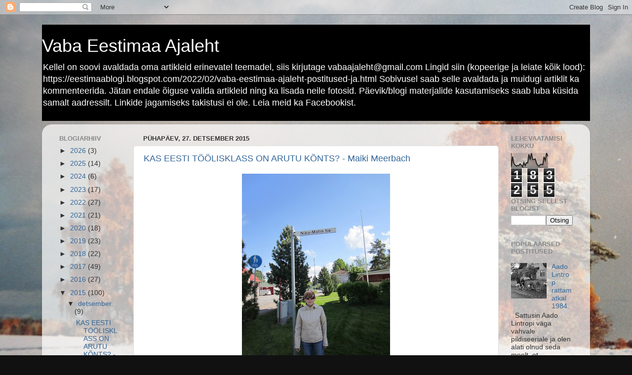

--- FILE ---
content_type: text/html; charset=UTF-8
request_url: https://vabaajaleht.blogspot.com/2015/
body_size: 51134
content:
<!DOCTYPE html>
<html class='v2' dir='ltr' lang='et'>
<head>
<link href='https://www.blogger.com/static/v1/widgets/335934321-css_bundle_v2.css' rel='stylesheet' type='text/css'/>
<meta content='width=1100' name='viewport'/>
<meta content='text/html; charset=UTF-8' http-equiv='Content-Type'/>
<meta content='blogger' name='generator'/>
<link href='https://vabaajaleht.blogspot.com/favicon.ico' rel='icon' type='image/x-icon'/>
<link href='http://vabaajaleht.blogspot.com/2015/' rel='canonical'/>
<link rel="alternate" type="application/atom+xml" title="Vaba Eestimaa Ajaleht - Atom" href="https://vabaajaleht.blogspot.com/feeds/posts/default" />
<link rel="alternate" type="application/rss+xml" title="Vaba Eestimaa Ajaleht - RSS" href="https://vabaajaleht.blogspot.com/feeds/posts/default?alt=rss" />
<link rel="service.post" type="application/atom+xml" title="Vaba Eestimaa Ajaleht - Atom" href="https://www.blogger.com/feeds/89354700697010359/posts/default" />
<!--Can't find substitution for tag [blog.ieCssRetrofitLinks]-->
<meta content='http://vabaajaleht.blogspot.com/2015/' property='og:url'/>
<meta content='Vaba Eestimaa Ajaleht' property='og:title'/>
<meta content='Kellel on soovi avaldada oma artikleid erinevatel teemadel, siis kirjutage
vabaajaleht@gmail.com
Lingid siin (kopeerige ja leiate kõik lood):
https://eestimaablogi.blogspot.com/2022/02/vaba-eestimaa-ajaleht-postitused-ja.html
Sobivusel saab selle avaldada ja muidugi artiklit ka kommenteerida.
Jätan endale õiguse valida artikleid ning ka lisada neile fotosid.

Päevik/blogi materjalide kasutamiseks saab luba küsida samalt aadressilt. Linkide jagamiseks takistusi ei ole.

Leia meid ka Facebookist.' property='og:description'/>
<title>Vaba Eestimaa Ajaleht: 2015</title>
<style id='page-skin-1' type='text/css'><!--
/*-----------------------------------------------
Blogger Template Style
Name:     Picture Window
Designer: Blogger
URL:      www.blogger.com
----------------------------------------------- */
/* Content
----------------------------------------------- */
body {
font: normal normal 15px Arial, Tahoma, Helvetica, FreeSans, sans-serif;
color: #333333;
background: #111111 url(//2.bp.blogspot.com/-Vx7uZ-wk5mM/YjRjT99g5LI/AAAAAAAACtk/pQCVSgidSaMylCwQmbL7WgmlT0W6qgDjgCK4BGAYYCw/s100/82066192_2002160883263332_7561538594624503808_n.jpg) repeat scroll top left;
}
html body .region-inner {
min-width: 0;
max-width: 100%;
width: auto;
}
.content-outer {
font-size: 90%;
}
a:link {
text-decoration:none;
color: #336699;
}
a:visited {
text-decoration:none;
color: #6699cc;
}
a:hover {
text-decoration:underline;
color: #33aaff;
}
.content-outer {
background: transparent none repeat scroll top left;
-moz-border-radius: 0;
-webkit-border-radius: 0;
-goog-ms-border-radius: 0;
border-radius: 0;
-moz-box-shadow: 0 0 0 rgba(0, 0, 0, .15);
-webkit-box-shadow: 0 0 0 rgba(0, 0, 0, .15);
-goog-ms-box-shadow: 0 0 0 rgba(0, 0, 0, .15);
box-shadow: 0 0 0 rgba(0, 0, 0, .15);
margin: 20px auto;
}
.content-inner {
padding: 0;
}
/* Header
----------------------------------------------- */
.header-outer {
background: #000000 none repeat-x scroll top left;
_background-image: none;
color: #ffffff;
-moz-border-radius: 0;
-webkit-border-radius: 0;
-goog-ms-border-radius: 0;
border-radius: 0;
}
.Header img, .Header #header-inner {
-moz-border-radius: 0;
-webkit-border-radius: 0;
-goog-ms-border-radius: 0;
border-radius: 0;
}
.header-inner .Header .titlewrapper,
.header-inner .Header .descriptionwrapper {
padding-left: 0;
padding-right: 0;
}
.Header h1 {
font: normal normal 36px Arial, Tahoma, Helvetica, FreeSans, sans-serif;
text-shadow: 1px 1px 3px rgba(0, 0, 0, 0.3);
}
.Header h1 a {
color: #ffffff;
}
.Header .description {
font-size: 130%;
}
/* Tabs
----------------------------------------------- */
.tabs-inner {
margin: .5em 20px 0;
padding: 0;
}
.tabs-inner .section {
margin: 0;
}
.tabs-inner .widget ul {
padding: 0;
background: #000000 none repeat scroll bottom;
-moz-border-radius: 0;
-webkit-border-radius: 0;
-goog-ms-border-radius: 0;
border-radius: 0;
}
.tabs-inner .widget li {
border: none;
}
.tabs-inner .widget li a {
display: inline-block;
padding: .5em 1em;
margin-right: .25em;
color: #ffffff;
font: normal normal 15px Arial, Tahoma, Helvetica, FreeSans, sans-serif;
-moz-border-radius: 10px 10px 0 0;
-webkit-border-top-left-radius: 10px;
-webkit-border-top-right-radius: 10px;
-goog-ms-border-radius: 10px 10px 0 0;
border-radius: 10px 10px 0 0;
background: transparent url(https://resources.blogblog.com/blogblog/data/1kt/transparent/black50.png) repeat scroll top left;
border-right: 1px solid #000000;
}
.tabs-inner .widget li:first-child a {
padding-left: 1.25em;
-moz-border-radius-topleft: 10px;
-moz-border-radius-bottomleft: 0;
-webkit-border-top-left-radius: 10px;
-webkit-border-bottom-left-radius: 0;
-goog-ms-border-top-left-radius: 10px;
-goog-ms-border-bottom-left-radius: 0;
border-top-left-radius: 10px;
border-bottom-left-radius: 0;
}
.tabs-inner .widget li.selected a,
.tabs-inner .widget li a:hover {
position: relative;
z-index: 1;
background: #000000 url(https://resources.blogblog.com/blogblog/data/1kt/transparent/white80.png) repeat scroll bottom;
color: #336699;
-moz-box-shadow: 0 0 3px rgba(0, 0, 0, .15);
-webkit-box-shadow: 0 0 3px rgba(0, 0, 0, .15);
-goog-ms-box-shadow: 0 0 3px rgba(0, 0, 0, .15);
box-shadow: 0 0 3px rgba(0, 0, 0, .15);
}
/* Headings
----------------------------------------------- */
h2 {
font: bold normal 13px Arial, Tahoma, Helvetica, FreeSans, sans-serif;
text-transform: uppercase;
color: #888888;
margin: .5em 0;
}
/* Main
----------------------------------------------- */
.main-outer {
background: transparent url(https://resources.blogblog.com/blogblog/data/1kt/transparent/white80.png) repeat scroll top left;
-moz-border-radius: 20px 20px 0 0;
-webkit-border-top-left-radius: 20px;
-webkit-border-top-right-radius: 20px;
-webkit-border-bottom-left-radius: 0;
-webkit-border-bottom-right-radius: 0;
-goog-ms-border-radius: 20px 20px 0 0;
border-radius: 20px 20px 0 0;
-moz-box-shadow: 0 1px 3px rgba(0, 0, 0, .15);
-webkit-box-shadow: 0 1px 3px rgba(0, 0, 0, .15);
-goog-ms-box-shadow: 0 1px 3px rgba(0, 0, 0, .15);
box-shadow: 0 1px 3px rgba(0, 0, 0, .15);
}
.main-inner {
padding: 15px 20px 20px;
}
.main-inner .column-center-inner {
padding: 0 0;
}
.main-inner .column-left-inner {
padding-left: 0;
}
.main-inner .column-right-inner {
padding-right: 0;
}
/* Posts
----------------------------------------------- */
h3.post-title {
margin: 0;
font: normal normal 18px Arial, Tahoma, Helvetica, FreeSans, sans-serif;
}
.comments h4 {
margin: 1em 0 0;
font: normal normal 18px Arial, Tahoma, Helvetica, FreeSans, sans-serif;
}
.date-header span {
color: #333333;
}
.post-outer {
background-color: #ffffff;
border: solid 1px #dddddd;
-moz-border-radius: 5px;
-webkit-border-radius: 5px;
border-radius: 5px;
-goog-ms-border-radius: 5px;
padding: 15px 20px;
margin: 0 -20px 20px;
}
.post-body {
line-height: 1.4;
font-size: 110%;
position: relative;
}
.post-header {
margin: 0 0 1.5em;
color: #999999;
line-height: 1.6;
}
.post-footer {
margin: .5em 0 0;
color: #999999;
line-height: 1.6;
}
#blog-pager {
font-size: 140%
}
#comments .comment-author {
padding-top: 1.5em;
border-top: dashed 1px #ccc;
border-top: dashed 1px rgba(128, 128, 128, .5);
background-position: 0 1.5em;
}
#comments .comment-author:first-child {
padding-top: 0;
border-top: none;
}
.avatar-image-container {
margin: .2em 0 0;
}
/* Comments
----------------------------------------------- */
.comments .comments-content .icon.blog-author {
background-repeat: no-repeat;
background-image: url([data-uri]);
}
.comments .comments-content .loadmore a {
border-top: 1px solid #33aaff;
border-bottom: 1px solid #33aaff;
}
.comments .continue {
border-top: 2px solid #33aaff;
}
/* Widgets
----------------------------------------------- */
.widget ul, .widget #ArchiveList ul.flat {
padding: 0;
list-style: none;
}
.widget ul li, .widget #ArchiveList ul.flat li {
border-top: dashed 1px #ccc;
border-top: dashed 1px rgba(128, 128, 128, .5);
}
.widget ul li:first-child, .widget #ArchiveList ul.flat li:first-child {
border-top: none;
}
.widget .post-body ul {
list-style: disc;
}
.widget .post-body ul li {
border: none;
}
/* Footer
----------------------------------------------- */
.footer-outer {
color:#cccccc;
background: transparent url(https://resources.blogblog.com/blogblog/data/1kt/transparent/black50.png) repeat scroll top left;
-moz-border-radius: 0 0 20px 20px;
-webkit-border-top-left-radius: 0;
-webkit-border-top-right-radius: 0;
-webkit-border-bottom-left-radius: 20px;
-webkit-border-bottom-right-radius: 20px;
-goog-ms-border-radius: 0 0 20px 20px;
border-radius: 0 0 20px 20px;
-moz-box-shadow: 0 1px 3px rgba(0, 0, 0, .15);
-webkit-box-shadow: 0 1px 3px rgba(0, 0, 0, .15);
-goog-ms-box-shadow: 0 1px 3px rgba(0, 0, 0, .15);
box-shadow: 0 1px 3px rgba(0, 0, 0, .15);
}
.footer-inner {
padding: 10px 20px 20px;
}
.footer-outer a {
color: #99ccee;
}
.footer-outer a:visited {
color: #77aaee;
}
.footer-outer a:hover {
color: #33aaff;
}
.footer-outer .widget h2 {
color: #aaaaaa;
}
/* Mobile
----------------------------------------------- */
html body.mobile {
height: auto;
}
html body.mobile {
min-height: 480px;
background-size: 100% auto;
}
.mobile .body-fauxcolumn-outer {
background: transparent none repeat scroll top left;
}
html .mobile .mobile-date-outer, html .mobile .blog-pager {
border-bottom: none;
background: transparent url(https://resources.blogblog.com/blogblog/data/1kt/transparent/white80.png) repeat scroll top left;
margin-bottom: 10px;
}
.mobile .date-outer {
background: transparent url(https://resources.blogblog.com/blogblog/data/1kt/transparent/white80.png) repeat scroll top left;
}
.mobile .header-outer, .mobile .main-outer,
.mobile .post-outer, .mobile .footer-outer {
-moz-border-radius: 0;
-webkit-border-radius: 0;
-goog-ms-border-radius: 0;
border-radius: 0;
}
.mobile .content-outer,
.mobile .main-outer,
.mobile .post-outer {
background: inherit;
border: none;
}
.mobile .content-outer {
font-size: 100%;
}
.mobile-link-button {
background-color: #336699;
}
.mobile-link-button a:link, .mobile-link-button a:visited {
color: #ffffff;
}
.mobile-index-contents {
color: #333333;
}
.mobile .tabs-inner .PageList .widget-content {
background: #000000 url(https://resources.blogblog.com/blogblog/data/1kt/transparent/white80.png) repeat scroll bottom;
color: #336699;
}
.mobile .tabs-inner .PageList .widget-content .pagelist-arrow {
border-left: 1px solid #000000;
}

--></style>
<style id='template-skin-1' type='text/css'><!--
body {
min-width: 1110px;
}
.content-outer, .content-fauxcolumn-outer, .region-inner {
min-width: 1110px;
max-width: 1110px;
_width: 1110px;
}
.main-inner .columns {
padding-left: 170px;
padding-right: 170px;
}
.main-inner .fauxcolumn-center-outer {
left: 170px;
right: 170px;
/* IE6 does not respect left and right together */
_width: expression(this.parentNode.offsetWidth -
parseInt("170px") -
parseInt("170px") + 'px');
}
.main-inner .fauxcolumn-left-outer {
width: 170px;
}
.main-inner .fauxcolumn-right-outer {
width: 170px;
}
.main-inner .column-left-outer {
width: 170px;
right: 100%;
margin-left: -170px;
}
.main-inner .column-right-outer {
width: 170px;
margin-right: -170px;
}
#layout {
min-width: 0;
}
#layout .content-outer {
min-width: 0;
width: 800px;
}
#layout .region-inner {
min-width: 0;
width: auto;
}
body#layout div.add_widget {
padding: 8px;
}
body#layout div.add_widget a {
margin-left: 32px;
}
--></style>
<style>
    body {background-image:url(\/\/2.bp.blogspot.com\/-Vx7uZ-wk5mM\/YjRjT99g5LI\/AAAAAAAACtk\/pQCVSgidSaMylCwQmbL7WgmlT0W6qgDjgCK4BGAYYCw\/s100\/82066192_2002160883263332_7561538594624503808_n.jpg);}
    
@media (max-width: 200px) { body {background-image:url(\/\/2.bp.blogspot.com\/-Vx7uZ-wk5mM\/YjRjT99g5LI\/AAAAAAAACtk\/pQCVSgidSaMylCwQmbL7WgmlT0W6qgDjgCK4BGAYYCw\/w200\/82066192_2002160883263332_7561538594624503808_n.jpg);}}
@media (max-width: 400px) and (min-width: 201px) { body {background-image:url(\/\/2.bp.blogspot.com\/-Vx7uZ-wk5mM\/YjRjT99g5LI\/AAAAAAAACtk\/pQCVSgidSaMylCwQmbL7WgmlT0W6qgDjgCK4BGAYYCw\/w400\/82066192_2002160883263332_7561538594624503808_n.jpg);}}
@media (max-width: 800px) and (min-width: 401px) { body {background-image:url(\/\/2.bp.blogspot.com\/-Vx7uZ-wk5mM\/YjRjT99g5LI\/AAAAAAAACtk\/pQCVSgidSaMylCwQmbL7WgmlT0W6qgDjgCK4BGAYYCw\/w800\/82066192_2002160883263332_7561538594624503808_n.jpg);}}
@media (max-width: 1200px) and (min-width: 801px) { body {background-image:url(\/\/2.bp.blogspot.com\/-Vx7uZ-wk5mM\/YjRjT99g5LI\/AAAAAAAACtk\/pQCVSgidSaMylCwQmbL7WgmlT0W6qgDjgCK4BGAYYCw\/w1200\/82066192_2002160883263332_7561538594624503808_n.jpg);}}
/* Last tag covers anything over one higher than the previous max-size cap. */
@media (min-width: 1201px) { body {background-image:url(\/\/2.bp.blogspot.com\/-Vx7uZ-wk5mM\/YjRjT99g5LI\/AAAAAAAACtk\/pQCVSgidSaMylCwQmbL7WgmlT0W6qgDjgCK4BGAYYCw\/w1600\/82066192_2002160883263332_7561538594624503808_n.jpg);}}
  </style>
<link href='https://www.blogger.com/dyn-css/authorization.css?targetBlogID=89354700697010359&amp;zx=dd29002f-7dd7-4d8e-880a-2459defd5b44' media='none' onload='if(media!=&#39;all&#39;)media=&#39;all&#39;' rel='stylesheet'/><noscript><link href='https://www.blogger.com/dyn-css/authorization.css?targetBlogID=89354700697010359&amp;zx=dd29002f-7dd7-4d8e-880a-2459defd5b44' rel='stylesheet'/></noscript>
<meta name='google-adsense-platform-account' content='ca-host-pub-1556223355139109'/>
<meta name='google-adsense-platform-domain' content='blogspot.com'/>

</head>
<body class='loading variant-open'>
<div class='navbar section' id='navbar' name='Navbar'><div class='widget Navbar' data-version='1' id='Navbar1'><script type="text/javascript">
    function setAttributeOnload(object, attribute, val) {
      if(window.addEventListener) {
        window.addEventListener('load',
          function(){ object[attribute] = val; }, false);
      } else {
        window.attachEvent('onload', function(){ object[attribute] = val; });
      }
    }
  </script>
<div id="navbar-iframe-container"></div>
<script type="text/javascript" src="https://apis.google.com/js/platform.js"></script>
<script type="text/javascript">
      gapi.load("gapi.iframes:gapi.iframes.style.bubble", function() {
        if (gapi.iframes && gapi.iframes.getContext) {
          gapi.iframes.getContext().openChild({
              url: 'https://www.blogger.com/navbar/89354700697010359?origin\x3dhttps://vabaajaleht.blogspot.com',
              where: document.getElementById("navbar-iframe-container"),
              id: "navbar-iframe"
          });
        }
      });
    </script><script type="text/javascript">
(function() {
var script = document.createElement('script');
script.type = 'text/javascript';
script.src = '//pagead2.googlesyndication.com/pagead/js/google_top_exp.js';
var head = document.getElementsByTagName('head')[0];
if (head) {
head.appendChild(script);
}})();
</script>
</div></div>
<div class='body-fauxcolumns'>
<div class='fauxcolumn-outer body-fauxcolumn-outer'>
<div class='cap-top'>
<div class='cap-left'></div>
<div class='cap-right'></div>
</div>
<div class='fauxborder-left'>
<div class='fauxborder-right'></div>
<div class='fauxcolumn-inner'>
</div>
</div>
<div class='cap-bottom'>
<div class='cap-left'></div>
<div class='cap-right'></div>
</div>
</div>
</div>
<div class='content'>
<div class='content-fauxcolumns'>
<div class='fauxcolumn-outer content-fauxcolumn-outer'>
<div class='cap-top'>
<div class='cap-left'></div>
<div class='cap-right'></div>
</div>
<div class='fauxborder-left'>
<div class='fauxborder-right'></div>
<div class='fauxcolumn-inner'>
</div>
</div>
<div class='cap-bottom'>
<div class='cap-left'></div>
<div class='cap-right'></div>
</div>
</div>
</div>
<div class='content-outer'>
<div class='content-cap-top cap-top'>
<div class='cap-left'></div>
<div class='cap-right'></div>
</div>
<div class='fauxborder-left content-fauxborder-left'>
<div class='fauxborder-right content-fauxborder-right'></div>
<div class='content-inner'>
<header>
<div class='header-outer'>
<div class='header-cap-top cap-top'>
<div class='cap-left'></div>
<div class='cap-right'></div>
</div>
<div class='fauxborder-left header-fauxborder-left'>
<div class='fauxborder-right header-fauxborder-right'></div>
<div class='region-inner header-inner'>
<div class='header section' id='header' name='Päis'><div class='widget Header' data-version='1' id='Header1'>
<div id='header-inner'>
<div class='titlewrapper'>
<h1 class='title'>
<a href='https://vabaajaleht.blogspot.com/'>
Vaba Eestimaa Ajaleht
</a>
</h1>
</div>
<div class='descriptionwrapper'>
<p class='description'><span>Kellel on soovi avaldada oma artikleid erinevatel teemadel, siis kirjutage
vabaajaleht@gmail.com
Lingid siin (kopeerige ja leiate kõik lood):
https://eestimaablogi.blogspot.com/2022/02/vaba-eestimaa-ajaleht-postitused-ja.html
Sobivusel saab selle avaldada ja muidugi artiklit ka kommenteerida.
Jätan endale õiguse valida artikleid ning ka lisada neile fotosid.

Päevik/blogi materjalide kasutamiseks saab luba küsida samalt aadressilt. Linkide jagamiseks takistusi ei ole.

Leia meid ka Facebookist.</span></p>
</div>
</div>
</div></div>
</div>
</div>
<div class='header-cap-bottom cap-bottom'>
<div class='cap-left'></div>
<div class='cap-right'></div>
</div>
</div>
</header>
<div class='tabs-outer'>
<div class='tabs-cap-top cap-top'>
<div class='cap-left'></div>
<div class='cap-right'></div>
</div>
<div class='fauxborder-left tabs-fauxborder-left'>
<div class='fauxborder-right tabs-fauxborder-right'></div>
<div class='region-inner tabs-inner'>
<div class='tabs no-items section' id='crosscol' name='Veeruülene'></div>
<div class='tabs no-items section' id='crosscol-overflow' name='Cross-Column 2'></div>
</div>
</div>
<div class='tabs-cap-bottom cap-bottom'>
<div class='cap-left'></div>
<div class='cap-right'></div>
</div>
</div>
<div class='main-outer'>
<div class='main-cap-top cap-top'>
<div class='cap-left'></div>
<div class='cap-right'></div>
</div>
<div class='fauxborder-left main-fauxborder-left'>
<div class='fauxborder-right main-fauxborder-right'></div>
<div class='region-inner main-inner'>
<div class='columns fauxcolumns'>
<div class='fauxcolumn-outer fauxcolumn-center-outer'>
<div class='cap-top'>
<div class='cap-left'></div>
<div class='cap-right'></div>
</div>
<div class='fauxborder-left'>
<div class='fauxborder-right'></div>
<div class='fauxcolumn-inner'>
</div>
</div>
<div class='cap-bottom'>
<div class='cap-left'></div>
<div class='cap-right'></div>
</div>
</div>
<div class='fauxcolumn-outer fauxcolumn-left-outer'>
<div class='cap-top'>
<div class='cap-left'></div>
<div class='cap-right'></div>
</div>
<div class='fauxborder-left'>
<div class='fauxborder-right'></div>
<div class='fauxcolumn-inner'>
</div>
</div>
<div class='cap-bottom'>
<div class='cap-left'></div>
<div class='cap-right'></div>
</div>
</div>
<div class='fauxcolumn-outer fauxcolumn-right-outer'>
<div class='cap-top'>
<div class='cap-left'></div>
<div class='cap-right'></div>
</div>
<div class='fauxborder-left'>
<div class='fauxborder-right'></div>
<div class='fauxcolumn-inner'>
</div>
</div>
<div class='cap-bottom'>
<div class='cap-left'></div>
<div class='cap-right'></div>
</div>
</div>
<!-- corrects IE6 width calculation -->
<div class='columns-inner'>
<div class='column-center-outer'>
<div class='column-center-inner'>
<div class='main section' id='main' name='Peamine'><div class='widget Blog' data-version='1' id='Blog1'>
<div class='blog-posts hfeed'>

          <div class="date-outer">
        
<h2 class='date-header'><span>pühapäev, 27. detsember 2015</span></h2>

          <div class="date-posts">
        
<div class='post-outer'>
<div class='post hentry uncustomized-post-template' itemprop='blogPost' itemscope='itemscope' itemtype='http://schema.org/BlogPosting'>
<meta content='https://blogger.googleusercontent.com/img/b/R29vZ2xl/AVvXsEj8i22MaTPSpR1_H3akqWj5UsSRTWdshyphenhyphenDOcty-9X7OMO85qHvNAmrLJQ_Fhd50qARv7EOnrxgLLfrq-o87lQ2w0HvWb-qexGXuqZeLspx8aIrm4vlxiKIeYTokAFSlDZL6zRse4F99mfo/s400/10460717_1069845343044917_3210239747457636063_n.jpg' itemprop='image_url'/>
<meta content='89354700697010359' itemprop='blogId'/>
<meta content='6270743320856853106' itemprop='postId'/>
<a name='6270743320856853106'></a>
<h3 class='post-title entry-title' itemprop='name'>
<a href='https://vabaajaleht.blogspot.com/2015/12/kas-eesti-toolisklass-on-arutu-konts.html'>KAS EESTI TÖÖLISKLASS ON ARUTU KÕNTS? - Maiki Meerbach</a>
</h3>
<div class='post-header'>
<div class='post-header-line-1'></div>
</div>
<div class='post-body entry-content' id='post-body-6270743320856853106' itemprop='description articleBody'>
<div class="separator" style="clear: both; text-align: center;">
<a href="https://blogger.googleusercontent.com/img/b/R29vZ2xl/AVvXsEj8i22MaTPSpR1_H3akqWj5UsSRTWdshyphenhyphenDOcty-9X7OMO85qHvNAmrLJQ_Fhd50qARv7EOnrxgLLfrq-o87lQ2w0HvWb-qexGXuqZeLspx8aIrm4vlxiKIeYTokAFSlDZL6zRse4F99mfo/s1600/10460717_1069845343044917_3210239747457636063_n.jpg" imageanchor="1" style="margin-left: 1em; margin-right: 1em;"><img border="0" height="400" src="https://blogger.googleusercontent.com/img/b/R29vZ2xl/AVvXsEj8i22MaTPSpR1_H3akqWj5UsSRTWdshyphenhyphenDOcty-9X7OMO85qHvNAmrLJQ_Fhd50qARv7EOnrxgLLfrq-o87lQ2w0HvWb-qexGXuqZeLspx8aIrm4vlxiKIeYTokAFSlDZL6zRse4F99mfo/s400/10460717_1069845343044917_3210239747457636063_n.jpg" width="300" /></a></div>
<br />
<br />
<div style="background-color: white; color: #141823; font-family: helvetica, arial, sans-serif; font-size: 14px; line-height: 19.32px; margin-bottom: 6px; margin-top: 6px;">
Kas Eesti töölisklass on arutu kõnts?</div>
<div style="background-color: white; color: #141823; font-family: helvetica, arial, sans-serif; font-size: 14px; line-height: 19.32px; margin-bottom: 6px; margin-top: 6px;">
<br />Maiki Meerbach</div>
<div style="background-color: white; color: #141823; font-family: helvetica, arial, sans-serif; font-size: 14px; line-height: 19.32px; margin-bottom: 6px; margin-top: 6px;">
<br /></div>
<div class="text_exposed_show" style="background-color: white; display: inline; font-family: helvetica, arial, sans-serif; font-size: 14px; line-height: 19.32px;">
<div style="color: #141823; margin-bottom: 6px;">
Meie ühiskond on kõvasti kreenis. Lugupidamist väärivad vaid rikkad, ilusad, noored ja edukad. Ometi ei saa ükski ühiskond toimida ilma lihttöölisteta. Keegi peab maju ehitama, keegi kaupa müüma, keegi lehmi lüpsma ja keegi põldu harima ja keegi ka koristama. Et toit meie laualt ei lõpeks, on vaja põllumehi. Et oleks, kus elada, on tarvis ehitajaid ja ilma koristamata upuksime varsti oma enda toodetud kõntsa sisse ära.<br />Selge on see, et ühiskond vajab väga kõrgharitud inimesi, vajab neid, kes oskavad teadust teha, uusi maju konstrueerida, kunsti ja kirjandust viljeleda. Neid me austame, neile vaadatakse lugupidamisega ja väidetakse, et just tänu sellistele inimestele elu edasi lähebki. Kuid kas see on ikka täiesti nii? Kes siis maja valmis ehitab, kui pole lihttöölisi, kes selle oma kätega valmis teevad? Me peaksime ühevõrra lugu pidama nii intelligentsist kui ka lihtsast inimesest. See peaks olema tasakaalus.<br />Kõik poliitilised erakonnad räägivad inimesest. Kahjuks küll mõni nendest peab persooni ennast süüdlaseks, kui see ei ole jõudnud rikaste ja ilusate maailma. Aga kas seda on ikka vaja, kas elu seisab koos vaid rikastest ja ilusatest? Eriti väärtustatud peaksid olema need, kes on jäänud maale elama, hoolimata sellest, et järjest kaovad maa &#8211; asulatest koolid, kauplused ja isegi raamatukogud. Lauldakse: &#8222;Oo, Eestimaa, seni kui küla sul elab, elad sina ka.&#8220; Ja just sellepärast peaks riik soodustama maal elamist ning toetama neid, kes materiaalses mõttes hätta jäävad. Maaelu on meie pärimuskultuur ja seda tuleb hoida, mitte kiirkorras likvideerida.<br />Meid, eestlasi, on vähe järele jäänud. Paljud on siirdunud välismaale õppima ja tööle. Noorte inimeste puhul on lootus, et nad tulevad õpingute lõppedes kodumaale tagasi. Tagasi ei tule enam need, kes kogu pere siit ära on viinud. Enamik nendest teeb ka mujal lihttööd ja nad saavad selle eest vääriliselt tasustatud. Tähtsaim vast aga teema juures ongi just lugupidamine ja suhtumine. Sest iga inimene vajab motivatsiooni ja tunnustavat sõna ning väärilist tasu oma töö eest. Kuidas sellega on Eestis?<br />Poliitikud on väitnud, et välismaale tööle lähevad laisad ja luuserid, aga see pole nii. Lähevad just töökamad, ettevõtlikumad ja ennast väärtustada oskavad inimesed. Ei ole ju üldse tähtis, millist tööd keegi teeb. Tähtis on, et ta teeb seda hästi.<br />Töölisklass ei ole kõnts. Töölisklass on see osa inimestest, kes väljamõeldud ideed ja projektid valmis teevad. Meil ei oleks eriti midagi ja elu ei saaks edasi minna, kui puuduks töölisklass. Teatriski ei saa kõik korraga peaosa mängida, ka kõrvalrollid on olulised sõnumi edasi andmiseks. Üks ei saa kunagi ilma teiseta ja austama peaks kõiki võrdselt.</div>
<div style="color: #141823; margin-bottom: 6px;">
<br /></div>
<div style="margin-bottom: 6px;">
<span style="color: red;"><br /></span></div>
<div style="margin-bottom: 6px;">
<span style="color: red;">Autori poolt jagamine lubatud ainult Facebookis.</span></div>
</div>
<div style='clear: both;'></div>
</div>
<div class='post-footer'>
<div class='post-footer-line post-footer-line-1'>
<span class='post-author vcard'>
Postitaja:
<span class='fn' itemprop='author' itemscope='itemscope' itemtype='http://schema.org/Person'>
<meta content='https://www.blogger.com/profile/06483118959925465782' itemprop='url'/>
<a class='g-profile' href='https://www.blogger.com/profile/06483118959925465782' rel='author' title='author profile'>
<span itemprop='name'>Vabaajaleht</span>
</a>
</span>
</span>
<span class='post-timestamp'>
kell
<meta content='http://vabaajaleht.blogspot.com/2015/12/kas-eesti-toolisklass-on-arutu-konts.html' itemprop='url'/>
<a class='timestamp-link' href='https://vabaajaleht.blogspot.com/2015/12/kas-eesti-toolisklass-on-arutu-konts.html' rel='bookmark' title='permanent link'><abbr class='published' itemprop='datePublished' title='2015-12-27T13:19:00-08:00'>13:19</abbr></a>
</span>
<span class='post-comment-link'>
<a class='comment-link' href='https://vabaajaleht.blogspot.com/2015/12/kas-eesti-toolisklass-on-arutu-konts.html#comment-form' onclick=''>
2 kommentaari:
  </a>
</span>
<span class='post-icons'>
<span class='item-control blog-admin pid-156356623'>
<a href='https://www.blogger.com/post-edit.g?blogID=89354700697010359&postID=6270743320856853106&from=pencil' title='Muutke postitust'>
<img alt='' class='icon-action' height='18' src='https://resources.blogblog.com/img/icon18_edit_allbkg.gif' width='18'/>
</a>
</span>
</span>
<div class='post-share-buttons goog-inline-block'>
<a class='goog-inline-block share-button sb-email' href='https://www.blogger.com/share-post.g?blogID=89354700697010359&postID=6270743320856853106&target=email' target='_blank' title='Saada see meiliga'><span class='share-button-link-text'>Saada see meiliga</span></a><a class='goog-inline-block share-button sb-blog' href='https://www.blogger.com/share-post.g?blogID=89354700697010359&postID=6270743320856853106&target=blog' onclick='window.open(this.href, "_blank", "height=270,width=475"); return false;' target='_blank' title='BlogThis!'><span class='share-button-link-text'>BlogThis!</span></a><a class='goog-inline-block share-button sb-twitter' href='https://www.blogger.com/share-post.g?blogID=89354700697010359&postID=6270743320856853106&target=twitter' target='_blank' title='Jaga X-is'><span class='share-button-link-text'>Jaga X-is</span></a><a class='goog-inline-block share-button sb-facebook' href='https://www.blogger.com/share-post.g?blogID=89354700697010359&postID=6270743320856853106&target=facebook' onclick='window.open(this.href, "_blank", "height=430,width=640"); return false;' target='_blank' title='Jaga Facebookis'><span class='share-button-link-text'>Jaga Facebookis</span></a><a class='goog-inline-block share-button sb-pinterest' href='https://www.blogger.com/share-post.g?blogID=89354700697010359&postID=6270743320856853106&target=pinterest' target='_blank' title='Jagage Pinterestis'><span class='share-button-link-text'>Jagage Pinterestis</span></a>
</div>
</div>
<div class='post-footer-line post-footer-line-2'>
<span class='post-labels'>
</span>
</div>
<div class='post-footer-line post-footer-line-3'>
<span class='post-location'>
</span>
</div>
</div>
</div>
</div>
<div class='post-outer'>
<div class='post hentry uncustomized-post-template' itemprop='blogPost' itemscope='itemscope' itemtype='http://schema.org/BlogPosting'>
<meta content='https://blogger.googleusercontent.com/img/b/R29vZ2xl/AVvXsEjXuTKJdiXA9zP4_7iBRRmFg7mPq_R8dRUP9iBvCc23ZoS0anKjfC7Z_exvTUywzfHj-DSTHNFAeXZ71vD2BaeBTp4RJbY4NeVglYqNb21mmonji9ZTWgqi05OEi8YMHCXk5zJyrbmZKsI/s320/b564491c-36c0-4a1e-9200-4a7f6ed027f8.jpg' itemprop='image_url'/>
<meta content='89354700697010359' itemprop='blogId'/>
<meta content='122878406465466720' itemprop='postId'/>
<a name='122878406465466720'></a>
<h3 class='post-title entry-title' itemprop='name'>
<a href='https://vabaajaleht.blogspot.com/2015/12/kurjuse-kannul-katkend.html'>KURJUSE KANNUL (katkend) - Silja Vaher.</a>
</h3>
<div class='post-header'>
<div class='post-header-line-1'></div>
</div>
<div class='post-body entry-content' id='post-body-122878406465466720' itemprop='description articleBody'>
<div class="separator" style="clear: both; text-align: center;">
<a href="https://blogger.googleusercontent.com/img/b/R29vZ2xl/AVvXsEjXuTKJdiXA9zP4_7iBRRmFg7mPq_R8dRUP9iBvCc23ZoS0anKjfC7Z_exvTUywzfHj-DSTHNFAeXZ71vD2BaeBTp4RJbY4NeVglYqNb21mmonji9ZTWgqi05OEi8YMHCXk5zJyrbmZKsI/s1600/b564491c-36c0-4a1e-9200-4a7f6ed027f8.jpg" imageanchor="1" style="margin-left: 1em; margin-right: 1em;"><img border="0" height="320" src="https://blogger.googleusercontent.com/img/b/R29vZ2xl/AVvXsEjXuTKJdiXA9zP4_7iBRRmFg7mPq_R8dRUP9iBvCc23ZoS0anKjfC7Z_exvTUywzfHj-DSTHNFAeXZ71vD2BaeBTp4RJbY4NeVglYqNb21mmonji9ZTWgqi05OEi8YMHCXk5zJyrbmZKsI/s320/b564491c-36c0-4a1e-9200-4a7f6ed027f8.jpg" width="320" /></a></div>
<div class="separator" style="clear: both; text-align: center;">
<br /></div>
<div class="separator" style="clear: both; text-align: start;">
<span style="color: #222222; font-family: arial, sans-serif;"><span style="background-color: white; font-size: 12.8px;">KURJUSE KANNUL.</span></span></div>
<div class="separator" style="clear: both; text-align: start;">
<span style="color: #222222; font-family: arial, sans-serif;"><span style="background-color: white; font-size: 12.8px;"><br /></span></span></div>
<div class="separator" style="clear: both; text-align: start;">
<span style="color: #222222; font-family: arial, sans-serif;"><span style="background-color: white; font-size: 12.8px;">(Katkend lühiromaanist)</span></span></div>
<div style="background-color: white; color: #222222; font-family: arial, sans-serif; font-size: 12.8px;">
<br /></div>
<div style="background-color: white; color: #222222; font-family: arial, sans-serif; font-size: 12.8px;">
3. peatükk</div>
<div style="background-color: white; color: #222222; font-family: arial, sans-serif;">
<div>
<br /></div>
<div>
Mirjam oli juba eelmisel päeval memme perearsti, doktor Laurise, juures käinud ja saanud kaasa memme tervisekaardi, kus sees kõik tema põetud haigused, nii nagu vanainimesel ikka. Nii sõidetigi, rahulikult memmega juttu puhudes, Pärnu poole. Päike säras ja ilm oli imeilus. Pansionaadi perenaisele oli samuti teada antud, et nad on tulemas. Kella kümneks hommikul olid nad kohal. Paljud pansioni asukad jalutasid kaugemal pargiteedel, või istusid maja ees oleva purskkaevu ümber pinkidel. Näha oli, et mõeldud on väga palju eakatele inimestele ja püütud teha kõik, et nad ennast siin hästi tunneksid. Mirjam aitas memme autost välja ja koos läksid nad majja. Seekord ei olnud neid tervitamas juhataja, vastu tuli kena, vanem naine, kes esitles ennast kui vanemõde Marta. Ta vabandas, et juhataja on pidanud ootamatult lahkuma, kuid naaseb kohe, kui asjatoimetused saavad tehtud. &#8220;Juhataja palus mul teile näidata tuba, kus memm elama hakkab, kui see talle sobib.&#8221; Marta läks ees, Alma ja Mirjam tema järel. Peagi jõuti samasse tuppa, mis Mirjamile juba eelmisest korrast tuttav oli. Alma astus kohe akna alla ja vaatas välja. Sealt avanes ilus vaade pargile ja kui veidi tähelepanelikumalt vaadata, võis näha ka sinist merepiiri kauguses. Pansionaat asus peaaegu mere ääres, selleni oli vaid kolmsada meetrit. Selle maja asukad käisid tihti mere ääres jalutamas, peamiselt ikka kahekesi. Kes koos hooldajaga, kes lihtsalt sõbraga. &#8220;Ilus koht,&#8221; ütles Alma ja istus voodile. See oli samuti mugav, mitte liiga pehme ja just vanadele kontidele sobiv. Ta lasi silmadel üle ruumi käia ja jäi nähtuga rahule. Paljukest siis vanainimesele ikka enam tarvis on. Oma kapp, mõnus voodi, laud ja kummut. Mugav tugitool televiisori vaatamiseks ja raamatu lugemiseks. Siin olid ka moodne telekas ja väike raadio. &#8220;Kas ma toon sinu kohvri autost ära?&#8221; küsis Mirjam memme käest.</div>
<div>
&nbsp;&#8220;Eks muidugi, too ära, kus ma ikka enam lähen. Siin on hea ja rahulik,&#8221; ütles memm. Seda kõike vaatas ja kuulas kõrvalt Marta. Aeg möödus kiiresti. Memm ja Mirjam said teada nii söögiajad, kui ka organiseeritud ühisajaveetmised, mis toimusid Suures Ruumis, kust nad läbi olid tulnud. Saabuski aeg, mil Mirjam pidi hakkama tagasi kodu poole sõitma. See lahkumine ei olnud kummalegi poolele kerge. Alma küll püüdis naerunägu teha, aga ei saanud temagi ilma pisarateta. Mirjamil jooksid need lausa ojadena. Ta lubas memmele, et juba paari nädala möödudes tuleb ta teda kindlasti uuesti vaatama ja siis kuuleb, kuidas memmele siin meeldib. Kõvasti kallistasid nad teineteist veelkord ja Mirjam lahkus. Õde Marta ütles memmele: &#8220;Jätan teid nüüd natukeseks ajaks üksi siia. Saate oma asjad rahulikult lahti pakkida. Ja kui midagi vaja peaks olema, vajutage sellele punasele nupule siin voodi juures, siis tuleb valveõde või hooldaja ja aitab teil majaga lähemalt tutvuda.&#8221; Nende sõnadega lahkus ta toast ning siirdus oma kabinetti. &#8220;Jälle üks, keda kellelegi enam tarvis ei ole,&#8221; mõtles ta kurvalt. Kümne aasta jooksul, mil ta siin töötanud oli, sai nähtud igasuguseid tulemisi ja lahkumisi siit majast. Võta või seda viimast minejat, Amaliat. Ta ei olnud nii väga vana, isegi haige mitte, aga ühel hommikul ei tõusnud enam. Kuidagi ootamatult äkiline surm. Aga ometi oli see olnud loomulik minek. Süda seiskus. &#8220;Ehk oli tema aeg läbi saanud?&#8221; nii mõtles ja arutas õde Marta. Viimaks ta tõusis ja lahkus oma kabinetist ning otsustas ise Almale teisi pansioni asukaid tutvustada. Ta koputas uksele ja astus tuppa. Alma oli kenasti oma asjad juba ära paigutanud ning vaatas aknast välja. &#8220;Teil on siin väga ilus, tahaks kohe lähemalt vaatama minna seda ilu seal väljas.&#8221; &#8220;Kindlasti saate te seda kõike lähemal ajal nautida, aga esmalt tahaksin ma teid tutvustada meie töötajate ja pansioni asukatega,&#8221; ütles Marta ning võttis tal käe alt kinni, et minna koos Suurde Ruumi, nagu kõik pansioni hoolealused seda avarat, kõrge laega eesruumi kutsusid. Punase siilisoenguga mees kamina juures tõusis ja ütles oma nimeks olevat Endel. Tema vanuseks võis pakkuda kuus-seitsekümmend aastat. Selline hästi säilinud, öeldakse vist. Tema kõrval olev paksuke, kellel piip suunurgas oli, kummardas ja nimetas ennast Jaaniks. Mehel täitus hiljuti seitsmekümne kolmas eluaasta. Kleenuke vanadaam, uhke soenguga, oli Laine. Temal oli täna sünnipäev. Kõrval diivanil istus vallatult kurvikas Miralda, kes oli sädelev ja lõbus seitsmekümnendates daam. Nendest natukene kaugemal oli soki kudumisega ametis Urve, lühikese poisipea ja prillidega naine. Tema olekus oli liialt palju kibedust, mis paistis välja trotslikust näoilmest. Kui kõik kohalolevad inimesed said tutvustatud, jõudis järg ka personali kätte. Juhatajat polnud Alma veel näinud, vanemõde teadis ta nüüd samuti. Veel tulid hooldajad, põetajad, kokad, koristajad, med-õed. Kõikide nimed ei jäänudki korraga meelde, aga eks pikapeale ikka saab rohkem neid näha ja meelde jätta. Osa pansionaadi asukaid olid veel oma tubades. Kes haiguse poolt voodisse aheldatud, kes lihtsalt väikest, kosutavat uinakut tegemas. Vanainimene vajab ikka veidi jõudu turgutavaid uinakuid. Olgu siis väljas pingil tukkudes, või oma toas, päikese eest varjul olles. Peale tutvumistseremooniat läksid õde Marta ja Alma välja jalutama, et vaadata ka maja ümbritsevat välimist ilu ja puhkamisvõimalusi. Maja oli tõesti väga sõbralik ja ilus. Selline vanaaegne mõisamaja, mis oli aga seestpoolt kenasti restaureeritud ja kohandatud tänapäeva vajadustele. Kõrval asus mõisaaegne park, kus sirutasid oma latvu uhkelt taeva poole võimsad tammed, lopsakad männid ja siredad kased. Sekka pärnad ja ka mõned pihlapuud. Pargiteede ääres aga ootasid kenasti kollaseks värvitud pingid väsinud jalutajat, kes saaks siin, päikese käes või varjulises kohas, jalgu puhata, või niisama raamatut lugeda. Maja ees oli kena purskkaev, keskel ilus inglipoiss, kes hoidis pea kohal kausikest veega, mis rõõmsalt mööda tema keha&nbsp;&nbsp;alla jooksis. Kaugemal sinetas aga tõepoolest meri, kuhu Marta koos Almaga lubas mõnel päeval koos jalutama minna. Martale oli hakanud see vaikne vanamemm meeldima. Nüüd aga kõlas kellahelin. See kuulutas lõunasöögiaega ja seda ta ka memmele ütles: &#8220;Näed, see kellahelin tähendab aga seda, et nüüd on aeg lõunat sööma minna. Seal näed sa kindlasti ka veel teisi inimesi, keda sa enne Suures Ruumis ei kohanud.&#8221; Päevad möödusid sisseelamise saginas ja nimede meeldejätmisega. Samuti sai Alma lähemalt tuttavaks Miraldaga, kes ennast talle kohe sõbraks pakkus. Ega olnudki midagi hullu, vaid kodumaja meenutamine tegi vahel kurvaks. Vaikselt harjus Alma pansionaadi eluga. Homme pidi ka Mirjam külla tulema. Ta oli seal olnud juba kaks nädalat ja igavuse üle küll kurta ei saanud. Reede õhtud olid kohe väga rõõmsad ja meeleolukad. Neil käis lausa Toomas Anni ise laulmas! Küll tema on üks tore mees ja millised südamlikud laulud. Selline maheda ja kauni häälega inimene kohe. Endel, va kelm, kutsus Alma kohe tantsima. Millal ta küll viimati tantsis? Eks siis, kui vana Volli veel terve oli, sai ka oma klubis vahel jalga keerutatud. Aga üks kurb sündmus varjutas üldist rõõmu. Eile leiti pargipingilt surnuna Urve. Alguses ei saanud keegi arugi, et temaga midagi lahti on. Istus, nagu tavaliselt, käekotti kahe käega kinni hoides. Alles siis, kui teda õhtusöögilauas ei olnud, mindi teda otsima. Eks jälle süda, arvasid teised. See oli siin sagedaseim surma põhjus. Ühel päeval, peale mõnusat jalutuskäiku mere ääres koos sõbratariga, hakkasid nad vaikselt pansionaadi poole tagasi tulema. Poolel teel nägid nad, et majast tuikus välja nuttev Heli, üks vanematest pansioni asukatest. Tema käed olid verised ja ta ise täielikus paanikas. Hooldaja Maie tuli tema kannul, et vanake tuppa tagasi, pesema viia. &#8220;Mis küll juhtunud on?&#8221; imestas Alma &#8220;Tõesti kummaline,&#8221; arvas ka Miralda, &#8220;aga eks läheme sisse, saame rohkem teada.&#8221; Suurde Ruumi olid kogunenud pea kõik pansioni elanikud, kes ise liikuda said. Siit ja sealt kostis küsimusi ja ohkeid. Naised siirdusid kamina juurde, kus istusid juba Endel, Jaan ja Merle, memm Alma vastastoast. Lähemal küsitlusel selgus aga hirmus lugu. Heli oli läinud, nagu tal tavaks saanud, oma sõbratari, Salme, tuppa, et kahekesi koos mere äärde jalutada. Tuppa astudes leidis ta aga voodil lebava Salme, kes oli üleni verine. Heli läks sõbranna juurde, haaras tal kätest ning taipas, et naine on lahkunud juba ammu. Salme käed olid külmad. Nii sattuski veri Heli kätele. Vanake jooksis, nii kuidas suutis, uksele ja hakkas appi karjuma. Esimesena jõudis kohale õde Erika, kes tuppa astudes ja verist pilti nähes hetkeks uksele seisma tardus. Siis tulid juba pansioni asukad, kes kuidas jõudis. Viimastena saabusid vanemõde Marta ja pansioni juhataja Katrin. Koos õde Marta ja Erikaga, kes oli oma tardumusest vabanenud, saatsid nad hoolealused tubadesse, või Suurde Ruumi. Katrin läks kohe politseile asjast teatama ja varsti oli oodata nende tulekut. Kõlas lõunasöögikell ja rahvas valgus söögituppa. Muidugi oli peamiseks teemaks toimunud mõrv. Miralda ja Alma olid sattunud ühte lauda istuma juba sellest ajast, kui Alma sinna saabus ja nii oli see jäänudki. &#8220;Mulle see asi ei meeldi, kohe mitte põrmugi ei meeldi. Mõrv vanadekodus. See on ju midagi enneolematut,&#8221; arvas Miralda. Jaan oli lõpetanud söömise ja pistis nüüd oma igavese kaaslase, piibu, suunurka tagasi. Ega mees ei suitsetanud ammu enam, ainult vana harjumus oli visa kaduma. Nii oligi tühi piip Jaani lahutamatuks kaaslaseks saanud. &#8220;Mis siin ikka arutada, eks politsei tuleb ja teeb oma tööd. Mis me tühja mokalaata peame, nemad on asjatundjad ja puha,&#8221; ütles mees. &#8220;Tühja nad asjatundjad on. Kui palju on meil veel avastamata mõrvajuhtumeid, sest mis muud seegi siin on. Politsei ei ole ka jumal, et kõike oskab teada. Memm oli ju üleni verine. Kindel see, et teda on pussitatud, või kuidagi lõigutud,&#8221; avaldas oma arvamust Endel.</div>
<div>
Kohe nägid laua ääres istujad aknast, kuidas politseiauto pansionaadi ette keeras. Sealt väljusid kaks nooremapoolset meest, kes tulid majja. Ei osanud ka juhataja Katrin asjale valgust heita ning ta juhatas uurijad Salme tuppa. Veidi aja pärast tahtsid nad ka Heliga vestelda. Heli lamas oma voodis. Ta oli süsti tagajärjel veidi rahunenud ja suutis nüüd meestega rääkida. &#8220;Mis ma ikka oskan öelda. Läksin, nagu meil iga päev tavaks oli, tema tuppa. Pidime minema koos mere äärde jalutama.&#8221; Vanal naisel jooksid valusad pisarad mööda kortsulisi põski alla. &#8220;Läksin Salme voodi juurde. Kohe, uksest sisse tulles, ei saanud ma midagi aru. Tal oli tekk üle pea tõmmatud. Mõtlesin, et jäi ehk veidikeseks tukkuma. Ise veel imestasin, et miks ta teki all oli. Raputasin teda, et üles ajada, siis libises tekk maha ja ma nägin verd. Haarasin Salme kätest kinni ja tundsin, et need on külmad. Hakkasin karjuma ja abi kutsuma. Ongi kõik. Peale seda tulid juba teised inimesed,&#8221; lõpetas Heli oma jutu. Veel küsitlesid mehed õdesid ja teisi pansioni asukaid ning läksid siis minema. Peagi tuli ka auto, mis viis minema Salme surnukeha. Laupäeva hommikupoolikul tuligi Mirjam memmele külla. Ta sai juba jutust ja memme olekust aru, et midagi on korrast ära. &#8220;Kas midagi on juhtunud, et sa nii hirmunud oled?&#8221; küsis ta memme käsi oma pihku haarates. &#8220;Oh, tütreke, siin on palju asju juhtunud. Ei-ei, minuga on kõik korras ja mina olen väga rahul siin olemisega, või õigemini olin rahul. Viimastel päevadel aga on juhtunud nii hirmsaid asju, et ma kohe ei teagi, kas ikka julgen siia veel edasi jääda. Uksed on meil ka ju lahti, lukku ei lubata enda heaolu pärast panna, et kes teab, mis vanainimesega juhtuda võib, mõni tervisehäda, siis saab õde ruttu abistada, kui vaja peaks olema. Ja millal enne on lukk inimest pidanud.&#8221; Raske südamega jutustas memm Mirjamile viimastel päevadel juhtunust. &#8220;Tead, tütreke, sina töötad uurijana seal Tallinnas. Võta õige see asi ja uuri välja, mis siin toimub. Siis on minul ka edaspidi turvalisem tunne. Mine tea, missugune mõrtsukas siin pansionis elab. Äkki ma söön veel temaga ühes lauas ka,&#8221; ütles Alma lapselapsele. Mirjam hoidis memme käsi pihus ja rääkis rahustavalt: &#8220;Kulla memm, mina olen Tallinnas uurija ja ei saa kahjuks teiste leiba siin ära võtta. Küll nemad ka kurikaela kätte saavad. Läheb ainult veidikene aega. Ma saan teha vaid seda, et vaatan läbi kõigi siinsete töötajate elulood, nii palju, kui mul on võimalik neid hankida. Ehk märkan midagi. Samuti uurin ka pansionaadi asukate kohta. Teen seda omapäi, ära sa siin kellelegi midagi sellest räägi. On ju nii?&#8221; Memm noogutas peaga ja patsutas Mirjami kätt. &#8220;Küllap ma oskan suud pidada, ära muretse, kallis laps. Peaasi, et hing sisse jäetakse. Ei tahaks enne minna, kui looja poolt antud aeg kätte jõuab.&#8221; Aga kusagil istus inimene, kes juba järgmist mõrva plaanis. Tema maja oli tagasihoidlik ja väga puhas. Siin ei olnud mitte midagi ülearust. Kõik asjad olid piinliku täpsusega paigutatud just sinna, kus nad olema pidid. Ta vihkas. Vihkas kogu südamest neid vanu inimesi. Tema vanaema oli olnud samasugune. Ta oli siis vaid 15-aastane, aga ta sai hakkama. Nüüd oli saabunud aeg, kui ta oli valmis. Valmis kättemaksuks. Salme mõrvast oli möödas täpselt nädal ja pansionaadi elu läks edasi oma tavapärast rada mööda. Mirjam aga pidas memmele antud lubadust ja tegutses vaikselt igal õhtul, jäädes tööle kauemaks ja uurides nii personali kui ka pansionaadi asukate elukäike. Midagi tavatut esialgu silma ei hakanud. Kõik silmale nähtav oli piinlikult korras. Nii õed, kui ka arstid ja põetajate - koristajateni välja. Kõigil oli olemas puhas tööraamat ja ei mingeid korrarikkumisi. Kas tõesti oli kurjategija väljaspoolt pansionaati, keegi pansionaadi asukate või personali lähedastest? Kellele ometi tuleks pähe tappa vanainimesi, kelle lahkumine ei ole enam väga kaugesse aega jäänud. Mirjam ei saanud rahu. Ta helistas pansionaati ja üks õdedest lubas kohe memmele telefoni viia.</div>
<div>
&#8220;Tere, memmeke!&#8221; ütles Mirjam ja palus memmel teda tähelepanelikult kuulata, &#8220;Nüüd ma palun, et sa mind natukene aitaksid. Sa räägid ja suhtled kindlasti paljude inimestega seal pansionaadis. Püüa neid rääkima panna oma elust ja eriti nende minevikust. Ehk koorub sealt välja midagi vajalikku. Mina seda teha ei saa. Võõrale ju kergelt südant puistama ei hakata.&#8221; Alma lubas seda teha. Ta oli jõudnud paljude inimestega pansionis sõbraks saada. Samuti oli Almas peidus üks salapärane iseloomujoon. Inimesed kohe tahtsid temaga rääkida ja südant puistata. Imelikul kombel ei olnud Almal olnud enam mitte ühtegi mälukaotust. Ta mäletas kõike, ainult see eelnev, mis oli juhtunud kodus, tundus imelik, kas pole? Kuna käes oli juba õhtusöögi aeg, läks Alma Miraldat otsima, kellega ta heaks sõbraks oli saanud. Miralda oli elurõõmus ja lõbus naine. Teda juba naljalt mossitamas - kurvastamas ei nähtud, kui selleks tõsisemat põhjust ei olnud. Ta leidis sõbratari maja ees, purskkaevu juures istumas ja heegeldamas üht pisikest kampsikut. Ta küsis, kellele ta seda koob? Kas lapselapsele või hoopis lapselapselapsele? &#8220;Ei ühele ega ka teisele. Lihtsalt olen siin teinud ajaviiteks näputööd ja kingin need ära. Paljudel emmedel ei ole kedagi, kui laps tulemas. Elu lihtsalt mängib meile vingerpussi vahete-vahel. Ja siis on hea, kui leidub inimesi, kes tahaksid aidata sellega, mis nende võimuses. Minul on käed ja lõnga ka veidi varutud. Miks siis mitte aidata,&#8221; naeratas Miralda ja lasi varrastel kiiresti käia. &#8220;Vaata, Alma. Mina olen ikka vahel selle ilmaelu üle üksinda mõtelnud ja arutlenud. Meil kõigil on selja taga, paras ports lehekülgi oma eluraamatust. Ja igal elusügisel tuleb ka aeg, kus me hakkame neid lehekülgi tasapisi tagasi keerama. Mälestusi heietama. Mõni kirjutab ka raamatu oma elatud elust ja käidud teest. Mina olen seda sorti, kes heietab selle läbi, lükates ükshaaval lehekülgi tagasi. Aga praegu lähme sööma ja kuulame, mida teistel meile pajatada on. No uuemaid uudiseid ehk. Ja peale õhtusööki tulen ma sinu tuppa ja räägin sulle natuke endast.&#8221;&nbsp;</div>
</div>
<div style="background-color: white; color: #222222; font-family: arial, sans-serif;">
<br /></div>
<div style="background-color: white; color: #222222; font-family: arial, sans-serif;">
9 peatükk</div>
<div style="background-color: white; color: #222222; font-family: arial, sans-serif;">
<br /></div>
<div style="background-color: white; color: #222222; font-family: arial, sans-serif;">
<div>
Mees oli teada saanud, et Alma tütar on Tallinnas uurija ja aitab ka väikestviisi Pärnu omasid. See mehele ei meeldinud. Ta otsustas neile näidata, et temaga ei mängita. Ühel hilisõhtul, kui kõik juba magasid, otsustas ta naise pansionaadist ära viia. Ta oli lasknud valada juba eelnevalt tema joogivette, mis naise laual seisis, kanget unerohtu. Jah, tal oli abiline pansionaadis. Kuna ta oli suur ja tugev mees, siis polnud raske viia minema 50 kilo kaaluvat vanainimest. Keegi teda segama ei tulnud. Tal oli vaja vaid aega oma kandamiga sealt kadumiseks. Koju jõudnud, pani ta Alma diivanile. Naine ei pidanud veel niipea ärkama ja tal oli aega teha ettevalmistusi oma plaanide järgi. Järgmisel hommikul, kui kõik pansionaadi asukad olid hommikusöögile tulnud, puudus sealt Alma. Miralda, kes pidas ennast tema sõbrannaks, läks kiiresti ülemisele korrusele, Alma ukse taha, ja koputas. Kui vastust ei tulnud, lükkas ta ukse lahti ja nägi, et naist toas ei olnud, ka voodi oli üles tegemata, mis Alma puhul oli ennekuulmatu. Igaks juhuks käis ja vaatas ta veel ka pansionaadi naiste pesuruumi. Ka see oli tühi. Nüüd ei jäänud enam muud üle kui õdesid teavitada, misjärel nemad, samuti peale omapoolseid otsinguid, tühjalt tagasi tulid. Asjast anti teada politseile, samuti helistati ka Mirjamile, kes lubas koheselt sinna sõita.</div>
<div>
Söögitoas oli kõigil juba teada, et Alma on kadunud. Ainult üks inimene oli sellest teadlik. Ta istus söögisaalis koos teistega. Ta aimas, kes on naise kadumise taga. Ta otsustas oma kahtlustest rääkida, aga ainult Mirjamile. Peab ootama, kuni Mirjam saabub ja siis saab temaga rääkida...&nbsp;</div>
<div>
Kolm tundi oli möödunud ja mees tuli vaatama, kas Alma on juba ärganud. Oli küll. Vana naine vaatas talle rahulikult otsa. Tema silmades ei olnud piiskagi hirmu. Alma ei kartnud. Ta oli kindel, et Mirjam leiab ta üles. Ta vaatas, kuidas mees tooli võttis ja tema diivani kõrvale istus. Mees palus, et naine ta ära kuulaks ja kui ta on mõistlik, läheb ta varsti pansionaati tagasi. &#8220;Mul oli kindel eesmärk, miks ma su siia tõin ja küllap sa varsti mõistad seda ka ise.&#8221; Siis hakkas mees rääkima. Osa sellest oli Alma juba kuulnud tema isa käest, osa jutustusest oli talle aga päris uus ning kohati väga võigas ja kole. Ta kuulas ja mõistis, mismoodi saadakse kurjategijaks. Kuidas lapsest kistakse välja see vähenegi headus, mis temas oli veel olemas oli. Asemele aga süstitakse iga saabuva hommikuga mürki. Ikka enam ja enam, kuni karikas täis saab. Kuni pole jäänud enam kohta headusele, sest valitsejaks saab pimeduse vürst, isand Kurjus ise. Ja nii hakkabki noor mees kätte maksma, samm sammult ja tükk tüki järel. Mis tunne on tükeldada inimkeha, kohati veel elusolijaid... Kuulata abipalveid ja valukarjeid. Näha voolamas verd ja elu kustumas. Selle mehe sees ei tuksunud enam inimsüda, vaid kiskja oma, kui ta oma võigast veretööd tegi. Mees rääkis ja Alma kuulas. Möödas oli juba palju tunde, aga mees rääkis ikka veel. Ta oli nagu kosk, kes ei suutnud enam takistada seda purset, mis temast välja tungis ja nii see tuli ja tuli. Kell näitas juba kolmandat öötundi, kui mees otsustas puhkama minna ja nii sai ka Alma natukeseks üksi jääda, et mõtelda kõige üle, mida ta oli äsja kuulnud. Tal ei olnud und, ta lihtsalt mõtles ühe otsa saanud inimese peale. Mirjam jõudis Pärnusse paari tunni pärast. Esmalt käis ja rääkis ta õdede ja hooldajatega, siis aga suundus Suurde Ruumi,&nbsp;nagu asukad seda suurt ja avarat ruumi omakeskis nimetasid. Seal olid juba kõik, kes jaksasid ise liikuda ja jutuainet näis neil jätkuvat. Mirjam küsitles kõiki. Ta lootis, et ehk keegi oskab midagi öelda, või on midagi märganud. Aga asjata, keegi ei teadnud mitte midagi. Mirjam otsustas veel ka politseijaoskonnas käia, ehk on nemad mingi niidiotsa leidnud. Ta avas autoukse, et minema sõita, kuid avastas siis, et ta ei ole autos üksi. Kõrvalistmel istus vana mees. Mees pansionaadist. Ta palus Mirjamil sõitma hakata, et kaugemal majast, teiste pilkudest eemal, rahulikult rääkida saaks. Mirjam sõitiski edasi ja nad tegid peatuse ühel väikesel metsateel. Mehel oli kaasas termosega kohv ja kaks tassi. &#8220;Võtsin igaks juhuks ka kohvi kaasa, et suu kuivama ei hakkaks pika jutuajamisega,&#8221; ütles ta ja valas ka Mirjamile tassi musta, kanget vedelikku. &#8220;See on minu enda tehtud, pansionaadi oma on üts lurr lake, mes mette juua ei kõlba,&#8221; muheles ta, &#8220;aga nüüd säti ennast mugavasti istuma ja kuula ära, mis minul rääkida on. Minul oli kunagi kaks poega. Üks läks emaga kaasa, kui me lahku läksime, teine hiljem järele, aga nüüd on invaliid ja elab hooldekodus. Oma esimesest pojast tahan ma sulle nüüd jutustada. Poiss oli ema poolt ära hellitatud. Ta sai kõik, mida soovis ja samuti tasandas ema kõik tema pahandused, ajades need enamasti noorema venna süüks. Ma pole veel siiani aru saanud, miks vihkas minu naine oma nooremat poega. Ükskord aga sidus vanem poiss oma noorema venna aidas vana madratsi külge nööridega kinni ja pani madratsi põlema. Hea, et poiss tookord suitsu kätte ära ei surnud. Aga vigastusi sai ta küll. Minu naine lahkus peale seda minu juurest kiiruga, aga mulle on kuidagi jäänud aimdus, et ainult nii see asi ei jäänud. Selles vanemas poisis oli kurjus juba lapsena sees ja ma tundsin sageli, nagu ta ei olekski minu poeg. Ta tundus mulle võõras.&#8221; Veel rääkis mees pikalt Mirjamiga, kuni termos oli tühjaks saanud ja hakkas juba pimedaks minema. Vahepeal helises Mirjami telefon ja naine rääkis midagi hilisemast selgitustööst. Loo lõppedes viis naine vana mehe pansionaati tagasi, aga mitte ukse ette, vaid peaaegu pansionaadi teeotsani. Mees tahtis veel omaette jalutada. Tee, mis läbi pargi pansionaati viis, oli juba hämar. Oma mõtteis olles ei kuulnud vana mees, kui keegi äkki teda varrukast puudutas. Ta vaatas üles ja nägi enda ees seismas võõrast meest. Mehel olid hallid juuksed, aga noorepoolsed silmad. Ometi olid need silmad täis vihkamist. &#8220;Tere, kasuisa,&#8221; lausus noorem mees. Vana mees vaatas mõrtsuka silmadesse veel viimast korda, enne kui terav nuga ta südame läbistas. Nuga visati sinnasamasse kõrvale maha. Mõrvar ei kartnud, ta kandis pakse kindaid. Veel korra vaatas ta mehe poole, kes oli talle palju aastaid isaks olnud, enne kui elu neid lahku viis. Sama päeva õhtupoolikul hüüdis Endel Mirandale, kes tema ees trepist alla hakkas minema: &#8220;Jaan on kadunud!&#8221; &#8220;Kuidas kadunud? Ma enne nägin teda just välja minemas. Nägin kuidas ta istus Mirjami autosse ja nad koos minema sõitsid. Peab küsima Mirjami käest,&#8221; ütles Miranda mehele. Endel andis teate edasi valveõele, kes kohe ka Mirjamile helistas. Kui naine Jaani kadumisest teada sai, kartis ta kõige halvemat. Kuna ta ise kohe Pärnusse tagasi sõita ei saanud, informeeris ta sealseid uurijaid, kes kohe tegutsema hakkasid. Nad sõitsid Mirjami poolt nimetatud kohale, kus ta mehega hüvasti oli jätnud. Peaaegu kohe leidsid nad ka maas lebava mehe. Üks politseinikest aga hüüdis: &#8220;Kutsuge ruttu kiirabi, see mees elab veel!&#8221; Kiirabi tuli ja viis Jaani Pärnu haiglasse. Sealt aga viidi ta kiiresti edasi Tartusse. Uurijatel olid käed-jalad jälle tööd täis. Sest jälgi oli sündmuskohal seekord väga selgesti näha. Ka asitõendeid, mida uurida, näis olevat piisavalt, et nende põhjal oma järeldused teha. Veel mõned tunnid, ehk ka veidi rohkem ja kurjategija on käes. Nii nad arvasid. Kõik uuringud said tehtud, vastused olid käes ja nii sõidetigi oletatavale mõrtsukale järgi. Mõnetunnise sõidu järel jõudsid&nbsp;</div>
<div>
politseinikud ja uurijad Põltsamaale, Võisikule, vana mõisamaja ette, mis oli kohandatud hooldekoduks vaimsete ja füüsiliste puuetega inimeste jaoks. Juhataja, kellele oli ka eelnevalt teada antud oma tulekust, juhatas neid väikesesse tuppa, kus istus ratastoolis Jaani noorem poeg Gert. Tal jooksis ila suunurgast ja silmades puudus igasugune elutahe. Ta oli elav laip. Nii tundus see ka uurijatele. Kuid miks viisid siis kõik niidiotsad siia, vaimselt ja füüsiliselt murtud inimvare juurde, kes ei suutnud iseennastki liigutada, veel vähem oleks võimeline jubedaks mõrvaks. Midagi siin ei klappinud ja see midagi oli vaja üles leida. Ja veel oli ka vana naine, Alma kadunud, teda ei suudetud kusagilt leida. Möödunud oli terve pikk nädal. Jaan istus haigla valgusküllases palatis ja luges &#8220;Tartu Postimeest.&#8221; Ikka üks ja sama. Räägitakse pagulastest, kes tahavad meie riiki elama tulla ja keda meie ei taha. Loomade varjupaigad on loomi puupüsti täis. Ja kui keegi nendest magama pannakse, tulevad loomakaitsjad sajakesi kallale, et miks ja miks. Avariisid on samuti liiga palju. Noored mehed äksi täis, kirglikud plikad kõrval. Nii see käib ju. Näidatakse plikadele ja sõpradele, mida ma oskan ja võin, aga kaotajaks pooleks jääb ikka inimene.&#8221; Nii mõtles Jaan ja langetas ajalehe sülle. Siis aga jäi ta pilk pidama veel ühel krimiartiklil, kus otsiti inimest, kes tunneks ära hommikul Emajõe äärest leitud vana naise. Naine on küll elus, aga ei mäleta, kes ta on või kust tulnud. Pilt ka juures. &#8221;Jumal hoidku, see ju meie Alma,&#8221; ehmatas mees ja vajutas kohe sõrme otsas olevale nublakale, mis õe kohale tõi. &#8220;Palun, kutsuge siia minu raviarst. Kohe, kiiresti on vaja,&#8221; palus Jaan õde. Õnneks oli doktor Walberger momendil vaba ja tuli. Jaan näitas talle ajalehest otsimiskuulutust ja rääkis, kes too naine on. Samuti palus ta kohe teatada politseisse ja ka Alma tütretütrele, kelle telefoninumbri saab pansionaadist teada. Mirjami kabinetis helises telefon. Naise silmad olid punased nutetud öödest ja murest vanaema saatuse pärast. Mirjam süüdistas ennast, et üldse memme millessegi segas. Seni polnud õnnestunud veel ühtegi jälge leida, mis viiks vanaema röövijani. Ta vastas telefonile. Korraga valgusid pisarad naise silmadesse, aga silmad särasid rõõmust, mitte kurbusest. Vanaema on leitud. Ta leiti Tartust. &#8220;Olgu tänatud kõik taevased väed,&#8221; mõtles Mirjam tänutundes. Ta palus ülemuselt luba tänaseks lõpetada, et sõita vanaemale Tartusse järele ja ühtlasi minna ka Jaani juurest läbi, kuna nüüd lubas arst temaga rääkida.....</div>
</div>
<br />
<div style='clear: both;'></div>
</div>
<div class='post-footer'>
<div class='post-footer-line post-footer-line-1'>
<span class='post-author vcard'>
Postitaja:
<span class='fn' itemprop='author' itemscope='itemscope' itemtype='http://schema.org/Person'>
<meta content='https://www.blogger.com/profile/06483118959925465782' itemprop='url'/>
<a class='g-profile' href='https://www.blogger.com/profile/06483118959925465782' rel='author' title='author profile'>
<span itemprop='name'>Vabaajaleht</span>
</a>
</span>
</span>
<span class='post-timestamp'>
kell
<meta content='http://vabaajaleht.blogspot.com/2015/12/kurjuse-kannul-katkend.html' itemprop='url'/>
<a class='timestamp-link' href='https://vabaajaleht.blogspot.com/2015/12/kurjuse-kannul-katkend.html' rel='bookmark' title='permanent link'><abbr class='published' itemprop='datePublished' title='2015-12-27T02:01:00-08:00'>02:01</abbr></a>
</span>
<span class='post-comment-link'>
<a class='comment-link' href='https://vabaajaleht.blogspot.com/2015/12/kurjuse-kannul-katkend.html#comment-form' onclick=''>
Kommentaare ei ole:
  </a>
</span>
<span class='post-icons'>
<span class='item-control blog-admin pid-156356623'>
<a href='https://www.blogger.com/post-edit.g?blogID=89354700697010359&postID=122878406465466720&from=pencil' title='Muutke postitust'>
<img alt='' class='icon-action' height='18' src='https://resources.blogblog.com/img/icon18_edit_allbkg.gif' width='18'/>
</a>
</span>
</span>
<div class='post-share-buttons goog-inline-block'>
<a class='goog-inline-block share-button sb-email' href='https://www.blogger.com/share-post.g?blogID=89354700697010359&postID=122878406465466720&target=email' target='_blank' title='Saada see meiliga'><span class='share-button-link-text'>Saada see meiliga</span></a><a class='goog-inline-block share-button sb-blog' href='https://www.blogger.com/share-post.g?blogID=89354700697010359&postID=122878406465466720&target=blog' onclick='window.open(this.href, "_blank", "height=270,width=475"); return false;' target='_blank' title='BlogThis!'><span class='share-button-link-text'>BlogThis!</span></a><a class='goog-inline-block share-button sb-twitter' href='https://www.blogger.com/share-post.g?blogID=89354700697010359&postID=122878406465466720&target=twitter' target='_blank' title='Jaga X-is'><span class='share-button-link-text'>Jaga X-is</span></a><a class='goog-inline-block share-button sb-facebook' href='https://www.blogger.com/share-post.g?blogID=89354700697010359&postID=122878406465466720&target=facebook' onclick='window.open(this.href, "_blank", "height=430,width=640"); return false;' target='_blank' title='Jaga Facebookis'><span class='share-button-link-text'>Jaga Facebookis</span></a><a class='goog-inline-block share-button sb-pinterest' href='https://www.blogger.com/share-post.g?blogID=89354700697010359&postID=122878406465466720&target=pinterest' target='_blank' title='Jagage Pinterestis'><span class='share-button-link-text'>Jagage Pinterestis</span></a>
</div>
</div>
<div class='post-footer-line post-footer-line-2'>
<span class='post-labels'>
</span>
</div>
<div class='post-footer-line post-footer-line-3'>
<span class='post-location'>
</span>
</div>
</div>
</div>
</div>

          </div></div>
        

          <div class="date-outer">
        
<h2 class='date-header'><span>reede, 25. detsember 2015</span></h2>

          <div class="date-posts">
        
<div class='post-outer'>
<div class='post hentry uncustomized-post-template' itemprop='blogPost' itemscope='itemscope' itemtype='http://schema.org/BlogPosting'>
<meta content='https://blogger.googleusercontent.com/img/b/R29vZ2xl/AVvXsEioW8PpSKnSCNRx4NfVaBBtWQqlzbGMr6SYps1hOabBqW8lNOEph_HSteFP9IW7jphVndC8EHum8OlRpaCxd05u-KGX8YkS6bPJfDitUZUOzkAXH69s4nFpSGiarGvw7iX0nSEXLjNAdPQ/s320/417764_480367645326026_955010494_n.jpg' itemprop='image_url'/>
<meta content='89354700697010359' itemprop='blogId'/>
<meta content='6982835086411782968' itemprop='postId'/>
<a name='6982835086411782968'></a>
<h3 class='post-title entry-title' itemprop='name'>
<a href='https://vabaajaleht.blogspot.com/2015/12/kilder-maiki-meerbach.html'>KILDER - Maiki Meerbach</a>
</h3>
<div class='post-header'>
<div class='post-header-line-1'></div>
</div>
<div class='post-body entry-content' id='post-body-6982835086411782968' itemprop='description articleBody'>
<div class="separator" style="clear: both; text-align: center;">
<a href="https://blogger.googleusercontent.com/img/b/R29vZ2xl/AVvXsEioW8PpSKnSCNRx4NfVaBBtWQqlzbGMr6SYps1hOabBqW8lNOEph_HSteFP9IW7jphVndC8EHum8OlRpaCxd05u-KGX8YkS6bPJfDitUZUOzkAXH69s4nFpSGiarGvw7iX0nSEXLjNAdPQ/s1600/417764_480367645326026_955010494_n.jpg" imageanchor="1" style="margin-left: 1em; margin-right: 1em;"><img border="0" height="279" src="https://blogger.googleusercontent.com/img/b/R29vZ2xl/AVvXsEioW8PpSKnSCNRx4NfVaBBtWQqlzbGMr6SYps1hOabBqW8lNOEph_HSteFP9IW7jphVndC8EHum8OlRpaCxd05u-KGX8YkS6bPJfDitUZUOzkAXH69s4nFpSGiarGvw7iX0nSEXLjNAdPQ/s320/417764_480367645326026_955010494_n.jpg" width="320" /></a></div>
<br />
<br />
<div style="background-color: white; color: #141823; font-family: helvetica, arial, sans-serif; font-size: 14px; line-height: 19.31999969482422px; margin-bottom: 6px;">
KILDER.</div>
<div style="background-color: white; color: #141823; font-family: helvetica, arial, sans-serif; font-size: 14px; line-height: 19.31999969482422px; margin-bottom: 6px;">
<br /></div>
<div style="background-color: white; color: #141823; display: inline; font-family: helvetica, arial, sans-serif; font-size: 14px; line-height: 19.31999969482422px; margin-top: 6px;">
Juba väga väikese poisina oli Kenile selgeks saanud, et pahandust võib teha, aga nii, et ise kuidagi selles süüdi ei jääks. Oma osa oli siinkohal kindlasti vanematel, kes kolhoosi ajal üsna kõrgetel kohtadel töötasid. Õigupoolest kuulas ta peitu pugenult oma vanemate tülisid, mis enamikus just karjääri ja edukuse pärast toimusid. Emal olid isale suured nõudmised, ta tahtis iga hinna eest olla teistest üle. Ja selleks arvas ta olevat ainuvõimalik karjääriredelil ülespoole ronimist iga hinna eest. Eesmärk pühitseb abinõu ja mis neist teistest inimestest siinkohal ikka hoolida. Mõnikord muutusid tülid peres ka vägivaldseteks, sest isa oli hakanud oma naise poolt nõutud tahtmisele kuuluda kõrgemale, kui ta seda teha suutis, lõõgastuseks alkoholi tarbima. Alustas ta väikestest kogustest ja lahjadest jookidest, aga aja möödudes vajas ta järjest kangemaid ja suuremaid annuseid. Kuni saabus päev, millal tal kõigest kõrini sai ja endale uue naise leidis, kellele ei läinud korda positsioon, vaid hoopis hea seks.<br />
Lapsed aga olid oma lapsepõlvest kõvasti õppinud. Õppinud seda, kuidas asjad elus käivad ja kuidas ennast iga hinna eest, hoolimata selleks vajalikest vahenditest, liidriks sättida. Minnes järjekindlalt ka üle laipade, kui see vajalik tundus olevat.<br />
Lateaias oli Kenist saanud tegelane, kes teisi tagant ässitas ja iga kord ise puhta nahaga asjast välja tuli. Sama jätkus algklassides ja puberteeti jõudes oli Ken juba täitsa asjalik tegija. Mõistagi nii, et ise süütu näoga süüdlasi aitas otsida, kuigi ise peaaegu kõikide sigaduste algataja oli.<br />
Ühel ilusal päeval tuli kooli uus õpilane. Tütarlaps, kes oli tagasihoidlik ja ilus. Ken armus silmapilkselt. Ta püüdis igati neiu tähelepanu võita, püüdis vahelduseks isegi hea olla ja näitas teiste suureks üllatuseks ka seda paremat poolt, mis temasse alles oli jäänud. Alguses olid klassikaaslased väga imestunud, sest ei tundnud Keni enam äragi. Ega keegi eriti küll ei uskunud, et ta oma kombed jätab, aga vahelduseks oli lausa kergendus, et mõni sigadus tegemata jäi. Ja eks nii mõnigi oli selle läbi asjatult kannatada saanud.<br />
Aga neiule Ken ei meeldinud. Ta oli väga hea tähelepanuvõimega ja avastas üsna kiiresti Keni salakavaluse ja tahtmise iga hinna eest liider olla. Õppimise poolest ei paistnud Ken kuidagi silma, küll aga oma oskuse poolest intriige punuda. Ta tundis sellest suisa naudingut. Võib olla oli see tema loomuses juba sünnist saadik, aga kes seda tagantjärele ikka öelda oskab.<br />
Kui Ken oli arusaamisele jõudnud, et ta tüdrukule mingit huvi ei paku, oli ta väga solvunud ja hakkas hauduma kättemaksu. Kuna ta oli oma klassikaaslastega mitu aastat koos õppinud ja ennast liidrina kehtestanud, polnud tal selleks väga suuri pingutusi vaja tehagi. Ühele sositas ta neiu kohta ühte ja teisele teist. Kui juba veetilgad kivi sisse lõpuks augu uuristavad, siis ammugi jäävad inimesed lõpuks uskuma seda, mida neile päevast päeva sisendatakse. Ja tüdrukust sai klassi põlualune. Teda ei kutsutud enam kuhugi ja selja taga käis üks paras sositamine, avalik põlastamine ja tükati ka lausmõnitamine.<br />
Õpetajad aga ei märganud midagi, kuigi võib olla ei tahtnudki märgata. Sest nii oli endal rahulikum. Tütarlapsel polnud kombeks oma kannatusi kellegagi jagada, kaebamine ei sobinud tema tõekspidamistega ja ta püüdis iga hinna eest kõigest sellest üle olla, mis tal hoolimata kannatustest kuidagi ka õnnestus. Sõpru ta koolist ei leidnudki, selle eest seisis Ken hea. Kättemaksuhimul puuduvad piirid. Eriti, kui tegu on endast ülihästi arvaval persoonil, kes pole oma tahtmist saanud. Eriti veel juhul, kui tavaliselt see on õnnestunud.<br />
Nii möödusid aastad ja põhikool sai läbi. Keni ja tütarlapse eluteed läksid lahku. Ken unustas kiiresti kogu loo, aga neiu mitte. Kõik see põlgus ja mõnitamised olid temasse jätnud oma jälje. Ta oli vihkama hakanud seda kohta, kus ta olude sunnil koolis pidi käima. Ja hoidis ennast eemale, ei tahtnud koju tulla, sest juba koolimaja nägemisega meenus kõik halb. Ta lahkus kohe, kui gümnaasium läbi sai ja õppis kõvasti ning tegi karjääri ilma igasuguste pugemiste ja intriigideta, sest oli sellist käitumist igati taunima ja põlastama hakanud. Ta leidis, et ka ausalt on võimalik oma eesmärke saavutada ja elus edasi püüelda.<br />
Kenist aga on nüüdseks saanud poliitk, õigemini truu parteisõdur, kes võlgneb kogu oma karjääri parteile, kus ta kuuleka käsutäitja ning intriigitsemiseoksuse läbi aina tõuseb. Ja ta ema saab lõpuks ometi uhke olla. Sest ometi keegi ta lastest on täitnud tema lootused ja unistused, milleks ta ise võimeline polnud.</div>
<div>
<div style="background-color: white; color: #141823; display: inline; font-family: helvetica, arial, sans-serif; font-size: 14px; line-height: 19.31999969482422px; margin-top: 6px;">
<br /></div>
</div>
<div>
<span style="color: #141823; font-family: helvetica, arial, sans-serif;"><span style="background-color: white; font-size: 14px; line-height: 19.31999969482422px;">Maiki Meerbach</span></span></div>
<div>
<span style="color: #141823; font-family: helvetica, arial, sans-serif;"><span style="background-color: white; font-size: 14px; line-height: 19.31999969482422px;">2015.</span></span></div>
<div>
<span style="color: #141823; font-family: helvetica, arial, sans-serif;"><span style="background-color: white; font-size: 14px; line-height: 19.31999969482422px;"><br /></span></span></div>
<div>
<span style="font-family: helvetica, arial, sans-serif;"><span style="background-color: white; color: red; font-size: 14px; line-height: 19.31999969482422px;">Loo jagamine lubatud autori poolt ainult Facebookis.</span></span></div>
<div style='clear: both;'></div>
</div>
<div class='post-footer'>
<div class='post-footer-line post-footer-line-1'>
<span class='post-author vcard'>
Postitaja:
<span class='fn' itemprop='author' itemscope='itemscope' itemtype='http://schema.org/Person'>
<meta content='https://www.blogger.com/profile/06483118959925465782' itemprop='url'/>
<a class='g-profile' href='https://www.blogger.com/profile/06483118959925465782' rel='author' title='author profile'>
<span itemprop='name'>Vabaajaleht</span>
</a>
</span>
</span>
<span class='post-timestamp'>
kell
<meta content='http://vabaajaleht.blogspot.com/2015/12/kilder-maiki-meerbach.html' itemprop='url'/>
<a class='timestamp-link' href='https://vabaajaleht.blogspot.com/2015/12/kilder-maiki-meerbach.html' rel='bookmark' title='permanent link'><abbr class='published' itemprop='datePublished' title='2015-12-25T13:12:00-08:00'>13:12</abbr></a>
</span>
<span class='post-comment-link'>
<a class='comment-link' href='https://vabaajaleht.blogspot.com/2015/12/kilder-maiki-meerbach.html#comment-form' onclick=''>
Kommentaare ei ole:
  </a>
</span>
<span class='post-icons'>
<span class='item-control blog-admin pid-156356623'>
<a href='https://www.blogger.com/post-edit.g?blogID=89354700697010359&postID=6982835086411782968&from=pencil' title='Muutke postitust'>
<img alt='' class='icon-action' height='18' src='https://resources.blogblog.com/img/icon18_edit_allbkg.gif' width='18'/>
</a>
</span>
</span>
<div class='post-share-buttons goog-inline-block'>
<a class='goog-inline-block share-button sb-email' href='https://www.blogger.com/share-post.g?blogID=89354700697010359&postID=6982835086411782968&target=email' target='_blank' title='Saada see meiliga'><span class='share-button-link-text'>Saada see meiliga</span></a><a class='goog-inline-block share-button sb-blog' href='https://www.blogger.com/share-post.g?blogID=89354700697010359&postID=6982835086411782968&target=blog' onclick='window.open(this.href, "_blank", "height=270,width=475"); return false;' target='_blank' title='BlogThis!'><span class='share-button-link-text'>BlogThis!</span></a><a class='goog-inline-block share-button sb-twitter' href='https://www.blogger.com/share-post.g?blogID=89354700697010359&postID=6982835086411782968&target=twitter' target='_blank' title='Jaga X-is'><span class='share-button-link-text'>Jaga X-is</span></a><a class='goog-inline-block share-button sb-facebook' href='https://www.blogger.com/share-post.g?blogID=89354700697010359&postID=6982835086411782968&target=facebook' onclick='window.open(this.href, "_blank", "height=430,width=640"); return false;' target='_blank' title='Jaga Facebookis'><span class='share-button-link-text'>Jaga Facebookis</span></a><a class='goog-inline-block share-button sb-pinterest' href='https://www.blogger.com/share-post.g?blogID=89354700697010359&postID=6982835086411782968&target=pinterest' target='_blank' title='Jagage Pinterestis'><span class='share-button-link-text'>Jagage Pinterestis</span></a>
</div>
</div>
<div class='post-footer-line post-footer-line-2'>
<span class='post-labels'>
</span>
</div>
<div class='post-footer-line post-footer-line-3'>
<span class='post-location'>
</span>
</div>
</div>
</div>
</div>
<div class='post-outer'>
<div class='post hentry uncustomized-post-template' itemprop='blogPost' itemscope='itemscope' itemtype='http://schema.org/BlogPosting'>
<meta content='https://blogger.googleusercontent.com/img/b/R29vZ2xl/AVvXsEjXgOKBUSk_QUxXVvvHqLMblZBmUCJRIPWDNcSSpvypfazXJ1NoioHyR_O_hvUxNdvyAPts0GmWAgKmIJXW51L8vQbZf1RITU6zXmWAMI3XDxkQ8l7asUBzBcZPTptzgbjrf7PAIqJTkXQ/s400/12431445_997291460340966_1162799824_n.jpg' itemprop='image_url'/>
<meta content='89354700697010359' itemprop='blogId'/>
<meta content='4575504350713717967' itemprop='postId'/>
<a name='4575504350713717967'></a>
<h3 class='post-title entry-title' itemprop='name'>
<a href='https://vabaajaleht.blogspot.com/2015/12/vaikitud-paevad-belami.html'>VAIKITUD PÄEVAD - Belami.</a>
</h3>
<div class='post-header'>
<div class='post-header-line-1'></div>
</div>
<div class='post-body entry-content' id='post-body-4575504350713717967' itemprop='description articleBody'>
<div class="separator" style="clear: both; text-align: center;">
<a href="https://blogger.googleusercontent.com/img/b/R29vZ2xl/AVvXsEjXgOKBUSk_QUxXVvvHqLMblZBmUCJRIPWDNcSSpvypfazXJ1NoioHyR_O_hvUxNdvyAPts0GmWAgKmIJXW51L8vQbZf1RITU6zXmWAMI3XDxkQ8l7asUBzBcZPTptzgbjrf7PAIqJTkXQ/s1600/12431445_997291460340966_1162799824_n.jpg" imageanchor="1" style="margin-left: 1em; margin-right: 1em;"><img border="0" height="265" src="https://blogger.googleusercontent.com/img/b/R29vZ2xl/AVvXsEjXgOKBUSk_QUxXVvvHqLMblZBmUCJRIPWDNcSSpvypfazXJ1NoioHyR_O_hvUxNdvyAPts0GmWAgKmIJXW51L8vQbZf1RITU6zXmWAMI3XDxkQ8l7asUBzBcZPTptzgbjrf7PAIqJTkXQ/s400/12431445_997291460340966_1162799824_n.jpg" width="400" /></a></div>
<div class="separator" style="clear: both; text-align: center;">
<br /></div>
<div class="separator" style="clear: both; text-align: center;">
VAIKITUD PÄEVAD.</div>
<div class="separator" style="clear: both; text-align: center;">
<br /></div>
<div class="separator" style="clear: both; text-align: center;">
Katkendid.</div>
<div class="separator" style="clear: both; text-align: center;">
<br /></div>
<h1 style="background: white; line-height: 150%; margin-bottom: .0001pt; margin: 0cm; vertical-align: top;">
<span style="font-size: 12.0pt; font-weight: normal; line-height: 150%; mso-bidi-font-weight: bold;">Peale nädalast ootamist on Kerli tuhk lõpuks
Viinistul paikneva kai pealt merre puistatud; vaid Jaak see veel trööstib ilma.
</span><span style="color: #222222; font-size: 12.0pt; font-weight: normal; line-height: 150%;">Puhub hootine, kuid tugev põhjatuul. Sinisel taeval ujuvad pilved
alandlikult tuules. Lained veerevad kohinal vastu kaid, tuul mühiseb täit jõudu
näidates. Kajakas kräuksatab oma laiult paar korda, teine vastab kusakilt
lähedalt, andes märku, et on kohal. Mees, ta hulgub eesmärgita, päike loojeneb,
mõtted aina möödunul. Tema sõbratar, keda ta ise hellitavalt noorikuks kutsus,
oli nüüd lõplikult maisest elust lahkunud. Noormehe kohal lasub siiski teatud
süü, kuid ometi ei lase ta sel end kõigutada. Peas ebamääraste mõtete summ;
laskub ta sadamas paikneva kivi kohale. Veri, mis on juba kuivama hakanud,
määrib tema peopesa; nõutult vaatab ta verd; niisutab oma süljega salvrätti
ning peseb tolle meelekoha puhtaks. Punased laigud löövad tema palgeil ikka
rohkem ja rohkem helendama, ta rind tõuseb ja vajub. Veel natukene, ja ta vajub
mõteisse kui näeb mudaga kirjutatud luuleridu, mis kirjas sel samal kivil, kogu
vaatepilt on järgmine: <o:p></o:p></span></h1>
<h1 style="background: white; line-height: 150%; margin-bottom: .0001pt; margin: 0cm; vertical-align: top;">
<i><span style="color: #222222; font-size: 12.0pt; font-weight: normal; line-height: 150%;">Meie
vahel kunagi vohas armastuse meri<o:p></o:p></span></i></h1>
<h1 style="background: white; line-height: 150%; margin-bottom: .0001pt; margin: 0cm; vertical-align: top;">
<i><span style="color: #222222; font-size: 12.0pt; font-weight: normal; line-height: 150%;">Nüüd
voolab jõgi, allikaks Kerli veri<o:p></o:p></span></i></h1>
<h1 style="background: white; line-height: 150%; margin-bottom: .0001pt; margin: 0cm; vertical-align: top;">
<i><span style="color: #222222; font-size: 12.0pt; font-weight: normal; line-height: 150%;">Siin
kord nopitud sai armastuse teri<o:p></o:p></span></i></h1>
<h1 style="background: white; line-height: 150%; margin-bottom: .0001pt; margin: 0cm; vertical-align: top;">
<i><span style="color: #222222; font-size: 12.0pt; font-weight: normal; line-height: 150%;">Nüüd
kirjutan ma read: &#8222;Jaak, persse keri!&#8221;<o:p></o:p></span></i></h1>
<div align="center" class="MsoNormal" style="text-align: center;">
***<o:p></o:p></div>
<h1 style="background: white; line-height: 150%; margin-bottom: .0001pt; margin: 0cm; text-indent: 35.4pt; vertical-align: top;">
<span style="color: #222222; font-size: 12.0pt; font-weight: normal; line-height: 150%;">Hääletult liigub kuu
Viinistu kohal, valab lained üle oma hiilgusega. Hootine tuul paneb metsa
mühisema, raputab okstelt esimese lume tekitatud valgeid helbeid. Taevalatern
see süvendab varje puutüvede vahel, sundides vaikima kõik hääled mis lähedalt
maanteelt kostuvad. Liivaluite jalamil konutab tume vari, mille kogu läheneb
rannarestoranile. <o:p></o:p></span></h1>
<h1 style="background: white; line-height: 150%; margin-bottom: .0001pt; margin: 0cm; text-indent: 35.4pt; vertical-align: top;">
<span style="color: #222222; font-size: 12.0pt; font-weight: normal; line-height: 150%;">Sadam kui selline on
paatidest tühi, jäine kirme on kai libedaks lihvinud ning suured betoonist
jurakad ähvardavad ümber kukkuda. Need samad kivid seisavad juba sadama
algusest peale, tema merepoolsel küljel. Aastaid tagasi, ühel sügisel päeval,
olla need nagu doomino klotsid ümber pratsatanud. Nüüd on muidugi need
kindlamini kinnitatud sadama kai külge, kuid mis korra juhtunud see võib alati
taas korduda!<o:p></o:p></span></h1>
<div align="center" class="MsoNormal" style="text-align: center;">
***<o:p></o:p></div>
<h1 style="background: white; line-height: 150%; margin-bottom: .0001pt; margin: 0cm; vertical-align: top;">
<span style="color: #222222; font-size: 12.0pt; font-weight: normal; line-height: 150%;">Möödud mälestused on surnud mälestused, teineteisele
identseid hetki pole olemas ning tehtut enam olematuks ei tee. Iga öeldud sõna
või iga tehtud tegu jätab oma jälje inimkonna ajaloosse, olgu nii väikse
kodanikuga nagu tahes, ikkagi ta on oma jälje jätnud. Vahel on teod
ebainimlikud, kuid ajavoolul on kombeks koletislike tegusi lihvida. <o:p></o:p></span></h1>
<h1 style="background: white; line-height: 150%; margin-bottom: .0001pt; margin: 0cm; vertical-align: top;">
<span style="color: #222222; font-size: 12.0pt; font-weight: normal; line-height: 150%;">&nbsp;&nbsp;&nbsp;&nbsp;&nbsp;&nbsp;&nbsp;&nbsp;&nbsp;&nbsp;&nbsp; Meie
peategelane on oma eelviimasel puhkuse päeval ootusi täis. Ta tunneb rõõmu
tulevast töönädalast ning tunneb rõõmu, et saab taas suurepärase kollektiiviga
koos töötada. Nõnda käib mees rutiinsel poe külastusel ning roogib väheke lund
maja ees, mille tuisk on maha jätnud. Endale süüja tehes ning toitu nautides ei
mõtle peremees möödunule ööle ega tapetud Jaagule, ent Kerli ei anna rahu. Jaak
teeb otsuse minna lahkunud neiu hauale, ning juba ta sätib endale mantlit selga,
kaasa haarab esiku kapi peal laiutavad autovõtmed. <o:p></o:p></span></h1>
<h1 style="background: white; line-height: 150%; margin-bottom: .0001pt; margin: 0cm; vertical-align: top;">
<span style="font-size: 12.0pt; font-weight: normal; line-height: 150%; mso-bidi-font-weight: bold;">&nbsp;</span></h1>
<h1 style="background: white; line-height: 150%; margin-bottom: .0001pt; margin: 0cm; vertical-align: top;">
<span style="font-size: 12.0pt; font-weight: normal; line-height: 150%; mso-bidi-font-weight: bold;">Kesköö hetk hakkab ligi jõudma. Suure kollase
sirbina on kuu end taas ilmutanud. Aeg tundub olevat seisma jäänud. Peategelane
lamab teisel korrusel olevas magamistoas, tunnetab puhitust kõhus ning tõdeb,
et vaja on käia alumisel korral paiknevas wc-s. Trepist alla astudes näeb ta
lähenavet elutuba hoopis teisel valguses, </span><span style="color: #222222; font-size: 12.0pt; font-weight: normal; line-height: 150%;">pildi teravikule vastavate
kunstiliste üksikasjadega. Peab vist rohkem hakkama südaööl oma majas ringi
liikuma, näeb ümbritsevat teistmoodi. Muidugi mängib siin rolli ka nüüdseks
juba möödunud päeva varajased sündmused, mis noort mõrvarit juba muutnud on.
Suure huviga silmitseb ta elutoa seinal paiknevat maali, mille nad kunagi
Kerliga soetasid. Peremees polnud pilti varem nii suure huviga vaadelnud, kuid
nüüd ta teeb seda &#8211; seistes aluspükstes ihuüksi keset maja alumist tuba ning
vaatab muudkui pilti, mille lahkunud sõbranna veel elusast peast seinale üles
riputas.<o:p></o:p></span></h1>
<h1 style="background: white; line-height: 150%; margin-bottom: .0001pt; margin: 0cm; vertical-align: top;">
<span style="color: #222222; font-size: 12.0pt; font-weight: normal; line-height: 150%;">Selles kiitsakas, haiges ja hingevalust moonutatud näos,
neis kuivanud, tardunud verest punastes huultes, selles kähisevalt hääles,
lapselikus ja painavas näos on niipalju haledust, niipalju vimma, et nähtavasti
köigil leinajatel oleks temast praegugi kahju. See kogu seisab sama trepi taga,
mis viib üles maja teisele korrale. Jaak see tuleb wc-st ning märkab
kirjeldust. Peremees vaatab nähtusele otsa, ehmub kuid siis võtab end kokku.
Kõnnib trepist üles ning heidab voodisse. Mis iganes see oli, oligi see vaid
halb painaja mis on ilmselt ajutine. Ometi polnud tegu enam mitte Jaagu näoga,
vaid vara lahkunud Kerli omaga. <o:p></o:p></span></h1>
<h1 style="background: white; line-height: 150%; margin-bottom: .0001pt; margin: 0cm; vertical-align: top;">
<span style="color: #222222; font-size: 12.0pt; font-weight: normal; line-height: 150%;">&nbsp;&nbsp;&nbsp;&nbsp;&nbsp;&nbsp;&nbsp;&nbsp;&nbsp;&nbsp;&nbsp; Jaak on
teki endale peale tõmmanud ning üritab nüüd uinuda, kuid mõne aja pärast kuuleb
ta samme mis tulevad trepist üles. Tip-tap, tip-tap...magamistoa uks avaneb
ning sisse astub sula selge Kerli. Neiu on nii ehtne, kuid Jaak keerab külge
ning suleb silmad. Mõnda aega kestab vaikus kuid siis taas silmad avades näeb
ta Kerlit toolil istumas, tool see asub akna all. Neiu vaatab aknast välja kuid
pöörab siis pea Jaagu poole ning jõllitab teda. Samuti ei tee&nbsp; noor mees sellest lugu ning keerab endiselt
voodis lamades teise külje, tõmmates teki ääre silmadega paralleeli.<o:p></o:p></span></h1>
<h1 style="background: white; line-height: 150%; margin-bottom: .0001pt; margin: 0cm; vertical-align: top;">
<span style="color: #222222; font-size: 12.0pt; font-weight: normal; line-height: 150%;">Nüüd on tekkinud Jaagul tõsine hirm, sel hetkel arvab Jaak,
et ta läheb hulluks. Teda valdab hirmus külm, mis teda juba viimased pool tundi
kimbutanud oli. Aga nüüd on tal äkki niisugused külmavärinad, et hambad
hakkavad suus logisema, ja temas tardub kõik. Endiselt istub Kerli seal akna
all paikneval toolil, nüüd juba kiigub sellega. Neiu pilk on kaame ja ta huuled
tõmblevad tugevasti. <o:p></o:p></span></h1>
<h1 style="background: white; line-height: 150%; margin-bottom: .0001pt; margin: 0cm; text-indent: 35.4pt; vertical-align: top;">
<span style="color: #222222; font-size: 12.0pt; font-weight: normal; line-height: 150%;">Jaak ei julge rohkem akna
poole vaadata, sest ta tunneb et Kerli kuju temaga ühes ruumis pesitsemas. Mehe
mõistus tumeneb ja see tekkinud olukord kestab juba 40 minutit. Lõpuks otsustab
nooruk istukile tõusta ja vaadata Kerlit, kes endiselt akna all istub. Neiu kes
aknast välja vaatab pöörab järjekordselt pea Jaagu poole...kuid see pole enam
nägu, vaid hoopis luukere. Kahtlaselt lumivalge, külm ja haiglane, suurte
mustade silmade ning ilma ninata. Juuksed on muutunud ühtäkki punasteks, nagu
Kerli elusast peast vahepeal kanda armastas. Tõuseb siis teine püsti ning astub
sammu Jaagu voodile lähemale. <o:p></o:p></span></h1>
<h1 align="center" style="background: white; line-height: 150%; margin-bottom: .0001pt; margin: 0cm; text-align: center; vertical-align: top;">
<span style="color: #222222; font-size: 12.0pt; font-weight: normal; line-height: 150%;">***<o:p></o:p></span></h1>
<h1 style="background: white; line-height: 150%; margin-bottom: .0001pt; margin: 0cm; vertical-align: top;">
<i><span style="color: #222222; font-size: 12.0pt; font-weight: normal; line-height: 150%;">Vaikitud
päevad<o:p></o:p></span></i></h1>
<h1 style="background: white; line-height: 150%; margin-bottom: .0001pt; margin: 0cm; vertical-align: top;">
<i><span style="color: #222222; font-size: 12.0pt; font-weight: normal; line-height: 150%;">Vaikselt
läevad,<o:p></o:p></span></i></h1>
<h1 style="background: white; line-height: 150%; margin-bottom: .0001pt; margin: 0cm; vertical-align: top;">
<i><span style="color: #222222; font-size: 12.0pt; font-weight: normal; line-height: 150%;">Surnud
üleval<o:p></o:p></span></i></h1>
<div class="separator" style="clear: both; text-align: center;">









































</div>
<h1 style="background: white; line-height: 150%; margin-bottom: .0001pt; margin: 0cm; vertical-align: top;">
<i><span style="color: #222222; font-size: 12.0pt; font-weight: normal; line-height: 150%;">Süüd
siin näevad<o:p></o:p></span></i></h1>
<div>
<i><span style="color: #222222; font-size: 12.0pt; font-weight: normal; line-height: 150%;"><br /></span></i></div>
<div class="separator" style="clear: both; text-align: center;">
<a href="https://blogger.googleusercontent.com/img/b/R29vZ2xl/AVvXsEhbR6J1XiS7J9zFM0mSos5N4KUw7g8oJkZjuFXJckW0SDqBAZyhTHv8NO3sdnL5CoDf-4G2j1wmi3JAUdHCixB8Q58s8w6lFmbeQ7Y_aB4YCjSXIfe3i8f4BtnzxiKM9WyWVeDbB48R-7I/s1600/12434394_997292640340848_773431189_n.jpg" imageanchor="1" style="margin-left: 1em; margin-right: 1em;"><img border="0" height="400" src="https://blogger.googleusercontent.com/img/b/R29vZ2xl/AVvXsEhbR6J1XiS7J9zFM0mSos5N4KUw7g8oJkZjuFXJckW0SDqBAZyhTHv8NO3sdnL5CoDf-4G2j1wmi3JAUdHCixB8Q58s8w6lFmbeQ7Y_aB4YCjSXIfe3i8f4BtnzxiKM9WyWVeDbB48R-7I/s400/12434394_997292640340848_773431189_n.jpg" width="265" /></a></div>
<div class="separator" style="clear: both; text-align: center;">
<br /></div>
<div class="separator" style="clear: both; text-align: center;">
Fotod: Maria Rannala.</div>
<div>
<i><span style="color: #222222; font-size: 12.0pt; font-weight: normal; line-height: 150%;"><br /></span></i></div>
<br />
<div style='clear: both;'></div>
</div>
<div class='post-footer'>
<div class='post-footer-line post-footer-line-1'>
<span class='post-author vcard'>
Postitaja:
<span class='fn' itemprop='author' itemscope='itemscope' itemtype='http://schema.org/Person'>
<meta content='https://www.blogger.com/profile/06483118959925465782' itemprop='url'/>
<a class='g-profile' href='https://www.blogger.com/profile/06483118959925465782' rel='author' title='author profile'>
<span itemprop='name'>Vabaajaleht</span>
</a>
</span>
</span>
<span class='post-timestamp'>
kell
<meta content='http://vabaajaleht.blogspot.com/2015/12/vaikitud-paevad-belami.html' itemprop='url'/>
<a class='timestamp-link' href='https://vabaajaleht.blogspot.com/2015/12/vaikitud-paevad-belami.html' rel='bookmark' title='permanent link'><abbr class='published' itemprop='datePublished' title='2015-12-25T12:34:00-08:00'>12:34</abbr></a>
</span>
<span class='post-comment-link'>
<a class='comment-link' href='https://vabaajaleht.blogspot.com/2015/12/vaikitud-paevad-belami.html#comment-form' onclick=''>
Kommentaare ei ole:
  </a>
</span>
<span class='post-icons'>
<span class='item-control blog-admin pid-156356623'>
<a href='https://www.blogger.com/post-edit.g?blogID=89354700697010359&postID=4575504350713717967&from=pencil' title='Muutke postitust'>
<img alt='' class='icon-action' height='18' src='https://resources.blogblog.com/img/icon18_edit_allbkg.gif' width='18'/>
</a>
</span>
</span>
<div class='post-share-buttons goog-inline-block'>
<a class='goog-inline-block share-button sb-email' href='https://www.blogger.com/share-post.g?blogID=89354700697010359&postID=4575504350713717967&target=email' target='_blank' title='Saada see meiliga'><span class='share-button-link-text'>Saada see meiliga</span></a><a class='goog-inline-block share-button sb-blog' href='https://www.blogger.com/share-post.g?blogID=89354700697010359&postID=4575504350713717967&target=blog' onclick='window.open(this.href, "_blank", "height=270,width=475"); return false;' target='_blank' title='BlogThis!'><span class='share-button-link-text'>BlogThis!</span></a><a class='goog-inline-block share-button sb-twitter' href='https://www.blogger.com/share-post.g?blogID=89354700697010359&postID=4575504350713717967&target=twitter' target='_blank' title='Jaga X-is'><span class='share-button-link-text'>Jaga X-is</span></a><a class='goog-inline-block share-button sb-facebook' href='https://www.blogger.com/share-post.g?blogID=89354700697010359&postID=4575504350713717967&target=facebook' onclick='window.open(this.href, "_blank", "height=430,width=640"); return false;' target='_blank' title='Jaga Facebookis'><span class='share-button-link-text'>Jaga Facebookis</span></a><a class='goog-inline-block share-button sb-pinterest' href='https://www.blogger.com/share-post.g?blogID=89354700697010359&postID=4575504350713717967&target=pinterest' target='_blank' title='Jagage Pinterestis'><span class='share-button-link-text'>Jagage Pinterestis</span></a>
</div>
</div>
<div class='post-footer-line post-footer-line-2'>
<span class='post-labels'>
</span>
</div>
<div class='post-footer-line post-footer-line-3'>
<span class='post-location'>
</span>
</div>
</div>
</div>
</div>
<div class='post-outer'>
<div class='post hentry uncustomized-post-template' itemprop='blogPost' itemscope='itemscope' itemtype='http://schema.org/BlogPosting'>
<meta content='https://blogger.googleusercontent.com/img/b/R29vZ2xl/AVvXsEg2xc_bE99UIvSjgYLFKnOappaJIqsWtTdW6zaYmUGd0Dp2vnPf4UEe4YW_L3x7aNgYgWkU5-JpJhxtpFgndno-1y79C7pDTWX-eUk5kJOgGV8IeOJ1tAMDb3Wib_w6TPIo85hepedr5Q0/s320/1972314_443509239128512_620738422_n.jpg' itemprop='image_url'/>
<meta content='89354700697010359' itemprop='blogId'/>
<meta content='1296329679318465892' itemprop='postId'/>
<a name='1296329679318465892'></a>
<h3 class='post-title entry-title' itemprop='name'>
<a href='https://vabaajaleht.blogspot.com/2015/12/magusvalus-eedi-villem.html'>MAGUSVALUS - Eedi Villem</a>
</h3>
<div class='post-header'>
<div class='post-header-line-1'></div>
</div>
<div class='post-body entry-content' id='post-body-1296329679318465892' itemprop='description articleBody'>
<div class="separator" style="clear: both; text-align: center;">
<a href="https://blogger.googleusercontent.com/img/b/R29vZ2xl/AVvXsEg2xc_bE99UIvSjgYLFKnOappaJIqsWtTdW6zaYmUGd0Dp2vnPf4UEe4YW_L3x7aNgYgWkU5-JpJhxtpFgndno-1y79C7pDTWX-eUk5kJOgGV8IeOJ1tAMDb3Wib_w6TPIo85hepedr5Q0/s1600/1972314_443509239128512_620738422_n.jpg" imageanchor="1" style="margin-left: 1em; margin-right: 1em;"><img border="0" height="240" src="https://blogger.googleusercontent.com/img/b/R29vZ2xl/AVvXsEg2xc_bE99UIvSjgYLFKnOappaJIqsWtTdW6zaYmUGd0Dp2vnPf4UEe4YW_L3x7aNgYgWkU5-JpJhxtpFgndno-1y79C7pDTWX-eUk5kJOgGV8IeOJ1tAMDb3Wib_w6TPIo85hepedr5Q0/s320/1972314_443509239128512_620738422_n.jpg" width="320" /></a>Foto: Neeme Sihv</div>
<br />
<br />
MAGUSVALUS.<br />
<br />
Magus on hea<br />
valu pole nii hea,<br />
aga mis teha<br />
kui valus on keha.<br />
Ometi mul hea minu sees<br />
kus valu aegajalt ikka keeb,<br />
sest tean, et õrnus see,<br />
mis õnnelikuks teeb.<br />
<br />
Aastaid palju mööda läinud<br />
nii vähe ma siis Sinu juures käinud,<br />
sest kartsin haiget teha sul<br />
mis sest, et meeles palju aastaid Sa mul.<br />
Ei tähenda see seda,<br />
et Sind unustas mu süda ja keha,<br />
hoopis oli sisemuses nii,<br />
et valus oli ka siis.<br />
<br />
On siiski eriline too aeg,<br />
ja nüüd, see teine aeg,<br />
sest nüüd Su lähedal olnud ma<br />
lähemal kui tollal olla võisin ka.<br />
Ja see, just see on see<br />
mis mind valusalt õnnelikuks teeb<br />
Sina, Su lähedus ja kartlik õrnus<br />
ei ole parematki põrgus.<br />
<br />
Kuigi Sind silitasin ihaga<br />
ja ühte sidusin pihaga,<br />
Sa kartsid ja vaevu silitada julgesid<br />
ikkagi, su hellust ma valusalt lausa tundsin.<br />
Ei ma tea, ehk püüdsid tundeid aina varjata,<br />
kuid pole ju põhjust, kui vaja, karjata!<br />
Teadsid ju ka ise, et paremat Sulle must pole,<br />
ise tunnistasid hetkel täis nõrkust (oh kui kole).<br />
<br />
Miskit rohkem ei oska ma nautida,<br />
kui seda, kuis silitades värinaid tundsin, oh, veel paitada,<br />
sest ei saa ju peita seda,<br />
mille välja näitab taevasse jõudev keha!<br />
Ja kuis pärast sosistasid vaid:<br />
ära räägi, palun oleme vait<br />
ning ei tõrkunud su õrn käsi mu rinnal,<br />
me kahekesi enam polnudki nagu pinnal....<br />
<br />
Sa tead, kuigi tunnistada ei julge<br />
et oled eriliseim naine, kellega ma ju koos kulgeks<br />
Sinu kõrval nautinud ilusaimaid tunde<br />
ei ma oma südant Sulle sulge.<br />
Loodan, et me teed iial enam lahku läe<br />
iga hetk Su käsi leiab mu käe,<br />
kunagi juba lahku läksime<br />
teineteist üksi ilma jätsime.<br />
<br />
Kas õnne siis leidsid<br />
või lihtsalt südame salakarpi peitsid,<br />
oh ei, tee mu juurde tõi Sind taas<br />
kadunud elust hetked, aeg oli maas.<br />
Nüüd iga Sinust kaugel hetk<br />
on kujuteldamatu piin,<br />
tea, ma sind ainul palun,<br />
anna tagasi mulle see magus valu.....<br />
<br />
Eedi Villem.<br />
Tallinn 2015<br />
<br />
<br />
<br />
<div style='clear: both;'></div>
</div>
<div class='post-footer'>
<div class='post-footer-line post-footer-line-1'>
<span class='post-author vcard'>
Postitaja:
<span class='fn' itemprop='author' itemscope='itemscope' itemtype='http://schema.org/Person'>
<meta content='https://www.blogger.com/profile/06483118959925465782' itemprop='url'/>
<a class='g-profile' href='https://www.blogger.com/profile/06483118959925465782' rel='author' title='author profile'>
<span itemprop='name'>Vabaajaleht</span>
</a>
</span>
</span>
<span class='post-timestamp'>
kell
<meta content='http://vabaajaleht.blogspot.com/2015/12/magusvalus-eedi-villem.html' itemprop='url'/>
<a class='timestamp-link' href='https://vabaajaleht.blogspot.com/2015/12/magusvalus-eedi-villem.html' rel='bookmark' title='permanent link'><abbr class='published' itemprop='datePublished' title='2015-12-25T12:00:00-08:00'>12:00</abbr></a>
</span>
<span class='post-comment-link'>
<a class='comment-link' href='https://vabaajaleht.blogspot.com/2015/12/magusvalus-eedi-villem.html#comment-form' onclick=''>
Kommentaare ei ole:
  </a>
</span>
<span class='post-icons'>
<span class='item-control blog-admin pid-156356623'>
<a href='https://www.blogger.com/post-edit.g?blogID=89354700697010359&postID=1296329679318465892&from=pencil' title='Muutke postitust'>
<img alt='' class='icon-action' height='18' src='https://resources.blogblog.com/img/icon18_edit_allbkg.gif' width='18'/>
</a>
</span>
</span>
<div class='post-share-buttons goog-inline-block'>
<a class='goog-inline-block share-button sb-email' href='https://www.blogger.com/share-post.g?blogID=89354700697010359&postID=1296329679318465892&target=email' target='_blank' title='Saada see meiliga'><span class='share-button-link-text'>Saada see meiliga</span></a><a class='goog-inline-block share-button sb-blog' href='https://www.blogger.com/share-post.g?blogID=89354700697010359&postID=1296329679318465892&target=blog' onclick='window.open(this.href, "_blank", "height=270,width=475"); return false;' target='_blank' title='BlogThis!'><span class='share-button-link-text'>BlogThis!</span></a><a class='goog-inline-block share-button sb-twitter' href='https://www.blogger.com/share-post.g?blogID=89354700697010359&postID=1296329679318465892&target=twitter' target='_blank' title='Jaga X-is'><span class='share-button-link-text'>Jaga X-is</span></a><a class='goog-inline-block share-button sb-facebook' href='https://www.blogger.com/share-post.g?blogID=89354700697010359&postID=1296329679318465892&target=facebook' onclick='window.open(this.href, "_blank", "height=430,width=640"); return false;' target='_blank' title='Jaga Facebookis'><span class='share-button-link-text'>Jaga Facebookis</span></a><a class='goog-inline-block share-button sb-pinterest' href='https://www.blogger.com/share-post.g?blogID=89354700697010359&postID=1296329679318465892&target=pinterest' target='_blank' title='Jagage Pinterestis'><span class='share-button-link-text'>Jagage Pinterestis</span></a>
</div>
</div>
<div class='post-footer-line post-footer-line-2'>
<span class='post-labels'>
</span>
</div>
<div class='post-footer-line post-footer-line-3'>
<span class='post-location'>
</span>
</div>
</div>
</div>
</div>
<div class='post-outer'>
<div class='post hentry uncustomized-post-template' itemprop='blogPost' itemscope='itemscope' itemtype='http://schema.org/BlogPosting'>
<meta content='https://blogger.googleusercontent.com/img/b/R29vZ2xl/AVvXsEgimzuRw9lcp2YXsxRJZJ_tpciwNGLuWzJdaBpFQOGe5sBUYjhQvl6f_nT6zIDWYg8b-j2f1AlXC3pKX_UNq5XsJCbhFq10-yuTGNnsD0brUI4zzosUKawpLueXLCJy2dzE-W5uksQ54gQ/s320/DSCN4639.JPG' itemprop='image_url'/>
<meta content='89354700697010359' itemprop='blogId'/>
<meta content='8608267930465805368' itemprop='postId'/>
<a name='8608267930465805368'></a>
<h3 class='post-title entry-title' itemprop='name'>
<a href='https://vabaajaleht.blogspot.com/2015/12/riigi-kulutuste-optimeerimine-leo.html'>RIIGI KULUTUSTE OPTIMEERIMINE - Leo Vallner</a>
</h3>
<div class='post-header'>
<div class='post-header-line-1'></div>
</div>
<div class='post-body entry-content' id='post-body-8608267930465805368' itemprop='description articleBody'>
<div class="separator" style="clear: both; text-align: center;">
<a href="https://blogger.googleusercontent.com/img/b/R29vZ2xl/AVvXsEgimzuRw9lcp2YXsxRJZJ_tpciwNGLuWzJdaBpFQOGe5sBUYjhQvl6f_nT6zIDWYg8b-j2f1AlXC3pKX_UNq5XsJCbhFq10-yuTGNnsD0brUI4zzosUKawpLueXLCJy2dzE-W5uksQ54gQ/s1600/DSCN4639.JPG" imageanchor="1" style="margin-left: 1em; margin-right: 1em;"><img border="0" height="240" src="https://blogger.googleusercontent.com/img/b/R29vZ2xl/AVvXsEgimzuRw9lcp2YXsxRJZJ_tpciwNGLuWzJdaBpFQOGe5sBUYjhQvl6f_nT6zIDWYg8b-j2f1AlXC3pKX_UNq5XsJCbhFq10-yuTGNnsD0brUI4zzosUKawpLueXLCJy2dzE-W5uksQ54gQ/s320/DSCN4639.JPG" width="320" /></a></div>
<div class="separator" style="clear: both; text-align: center;">
<br /></div>
<div class="separator" style="clear: both; text-align: center;">
Virumaa.</div>
<div class="separator" style="clear: both; text-align: center;">
Foto: Neeme Sihv</div>
<br />
<br />
<div align="center" class="MsoNormal" style="mso-margin-bottom-alt: auto; mso-margin-top-alt: auto; text-align: center;">
<b><span style="font-family: &quot;Times New Roman&quot;,&quot;serif&quot;; font-size: 12.0pt; mso-ansi-language: ET; mso-fareast-font-family: &quot;Times New Roman&quot;; mso-fareast-language: EN-GB;">Riigi
kulutuste optimeerimine<o:p></o:p></span></b></div>
<div align="center" class="MsoNormal" style="mso-margin-bottom-alt: auto; mso-margin-top-alt: auto; text-align: center;">
<span style="font-family: &quot;Times New Roman&quot;,&quot;serif&quot;; font-size: 12.0pt; mso-ansi-language: ET; mso-fareast-font-family: &quot;Times New Roman&quot;; mso-fareast-language: EN-GB;">Leo Vallner, hüdrogeoloogiadoktor</span><span lang="EN-GB" style="font-family: &quot;Times New Roman&quot;,&quot;serif&quot;; font-size: 12.0pt; mso-fareast-font-family: &quot;Times New Roman&quot;; mso-fareast-language: EN-GB;">, </span><span style="font-family: &quot;Times New Roman&quot;,&quot;serif&quot;; font-size: 12.0pt; mso-ansi-language: ET; mso-fareast-font-family: &quot;Times New Roman&quot;; mso-fareast-language: EN-GB;">TTÜ Geoloogia Instituudi
juhtivinsener</span><span lang="EN-GB" style="font-family: &quot;Times New Roman&quot;,&quot;serif&quot;; font-size: 12.0pt; mso-fareast-font-family: &quot;Times New Roman&quot;; mso-fareast-language: EN-GB;"><o:p></o:p></span></div>
<div align="center" class="MsoNormal" style="mso-margin-bottom-alt: auto; mso-margin-top-alt: auto; text-align: center;">
<span style="font-family: &quot;Times New Roman&quot;,&quot;serif&quot;; font-size: 12.0pt; mso-ansi-language: ET; mso-fareast-font-family: &quot;Times New Roman&quot;; mso-fareast-language: EN-GB;">4433267, 55611326,</span><span style="font-family: &quot;Times New Roman&quot;,&quot;serif&quot;; font-size: 12.0pt; mso-fareast-font-family: &quot;Times New Roman&quot;; mso-fareast-language: EN-GB;"> </span><span lang="EN-GB"><a href="mailto:leo.vallner@ttu.ee"><span lang="ET" style="font-family: &quot;Times New Roman&quot;,&quot;serif&quot;; font-size: 12.0pt; mso-ansi-language: ET; mso-fareast-font-family: &quot;Times New Roman&quot;; mso-fareast-language: EN-GB;">leo.vallner@ttu.ee</span></a></span><span lang="EN-GB" style="font-family: &quot;Times New Roman&quot;,&quot;serif&quot;; font-size: 12.0pt; mso-fareast-font-family: &quot;Times New Roman&quot;; mso-fareast-language: EN-GB;"><o:p></o:p></span></div>
<div class="MsoNormal">
<span style="font-family: &quot;Times New Roman&quot;,&quot;serif&quot;; font-size: 12.0pt; mso-ansi-language: ET; mso-fareast-font-family: &quot;Times New Roman&quot;; mso-fareast-language: EN-GB;">Viimastel
aastatel on avalikkuse ette jõudnud rida riigiorganite algatatud ja toetatud
hiiglaslikke raharaiskamisi. Estonian Air&#8217;i pankrot läheb maksma arvatavasti 120
miljonit eurot, Utah põlevkivikaevandus 50 miljonit ja Auvere elektrijaama eest
tuleb korstnasse kirjutada vähemalt 500 miljonit. Ees ootab rohkesti üle
miljardi nõudev Rail Baltic, mis peale otsese kulukuse võib elukeskkonda ja -korraldust
ka lausa lõhkuda (T. Kiho, Maaleht, 3. dets. 2015; K. Tarand, Sirp, 18. dets.
2015). Kiirraudteed ähvardab sõitjate puuduse ja vähese kaubaliikluse tõttu Eesti
Õhu saatus.<o:p></o:p></span></div>
<div class="MsoNormal">
<span style="font-family: &quot;Times New Roman&quot;,&quot;serif&quot;; font-size: 12.0pt; mso-ansi-language: ET; mso-fareast-font-family: &quot;Times New Roman&quot;; mso-fareast-language: EN-GB;">Mainitud
projektide käivitamise ja realiseerimise skeem on olnud üsna üheülbaline.
Kõigepealt genereerib teatav riigiasutuste siseinfot valdav isikute grupp omale
kasuliku äriplaani, mida hakkavad propageerima sobivad ministeeriumiametnikud.
Minister saadakse nõusse ja tema käskkirja alusel asuvad tegutsema ideed läbi
suruvad komisjonid. Vajaliku toetusdokumentatsiooni tootmiseks palgatakse
mitmesuguseid audiitori- ja projekteerimisettevõtteid ning keskkonnaseisundi
hindajaid. Need peaksid põhimõtteliselt olema erapooletud, kuid äriloogikale
alludes (kes maksab &#8211; selle muusika) kombineerivad nad tellija ootustele
vastavad otsused. <o:p></o:p></span></div>
<div class="MsoNormal">
<span style="font-family: &quot;Times New Roman&quot;,&quot;serif&quot;; font-size: 12.0pt; mso-ansi-language: ET; mso-fareast-font-family: &quot;Times New Roman&quot;; mso-fareast-language: EN-GB;">Sel kombel
valitsusorganites legaliseerituna käivitub ettevõtmise rahastamine ja juhtivad
asjaosalised saavad ülikõrgeid palku (näit. T. Taskila 30 tuhat eurot kuus jne),
muudest tuludest rääkimata. Juhul, kui asi aja jooksul tervikuna ebaõnnestub,
siis kaetakse tekkinud kulud maksumaksja arvel, mille juurde tuleb arvata ka
raisatud välisabi. Materiaalse kahju ja riigi renomee rikkumise eest peaksid
vastutama libaprojektide käivitamis- ja juhtimisotsustele allakirjutanud (näit.
A. Ansip, J. Parts jt) ning neid volitanud erakonnad, kuid senini pole nad seda
teinud. Siinjuures tuleb rõhutada, et valitsusasutuste poolt näiliselt tuulde
lastud kümned ja sajad miljonid pole lihtsalt õhku haihtunud, vaid on välja
makstud mõnede hoolikalt ettekavandatud firmade tegelikult tarbetute kulutuste
katteks. Seega &#8211; kes kaotab ja kes teenib?<o:p></o:p></span></div>
<div class="MsoNormal">
<span style="font-family: &quot;Times New Roman&quot;,&quot;serif&quot;; font-size: 12.0pt; mso-ansi-language: ET; mso-fareast-font-family: &quot;Times New Roman&quot;; mso-fareast-language: EN-GB;">Kirjeldatud
skeemitamise täiendavaks näiteks on EV Keskkonnaministeeriumi poolt 2003. a.
algatatud ja tänini kureeritud Kohtla-Järve põlevkivijäätmete prügila korrastamise
lugu. Rahvusvahelises teadusajakirjas <i>Science
of the Total Environment</i> hiljuti
avaldatud uurimus<sup>1</sup> tõestab (kättesaadav Google&#8217;st lisatud
bibliokirje alusel), et prügila katmine oletatavalt vettpidava kihiga oli
mõttetu. See, Eesti kõige kallim üksikobjektiga seotud keskkonnakaitse üritus
koos kaasnenud prügilapõlengu kustutamisega, on praeguseks neelanud vähemalt 40
miljonit eurot<sup>2</sup>.</span><span lang="EN-GB" style="font-family: &quot;Times New Roman&quot;,&quot;serif&quot;; font-size: 12.0pt; mso-fareast-font-family: &quot;Times New Roman&quot;; mso-fareast-language: EN-GB;"><o:p></o:p></span></div>
<div class="MsoNormal">
<span style="font-family: &quot;Times New Roman&quot;,&quot;serif&quot;; font-size: 12.0pt; mso-ansi-language: ET; mso-fareast-font-family: &quot;Times New Roman&quot;; mso-fareast-language: EN-GB;">Projekt
realiseeriti ilma piisava teadusliku põhjenduseta hoolimata sellest, et
Kohtla-Järve prügila savimattidega katmist ei pidanud vajalikuks Norra
Kuningriigi Välisministeeriumi poolt välisabina rahastatud ja EV
Keskkonnaministeeriumi koordineeritud Kirde-Eesti keskkonnaseisundi uuringud.
Nendes osalesid aastatel 2002&#8211;2004 ja 2008&#8211;2011 Norra Geotehnika Instituut,
Norra geoloogiateenistus, Tallinna Tehnikaülikool, Tartu Ülikool, Keemilise
Füüsika ja Biofüüsika Instituut (Tallinn) ning Eesti Geoloogiakeskus. Projekti kangekaelne läbisurumine
vastutavate ametnike poolt mainitud teadusuuringuid eirates&nbsp; äratab kahtluse, et kogu ürituse tegelikuks
eesmärgiks oli hiigelkasumi saamine mittevajalike tööde kattevarjus. <o:p></o:p></span></div>
<div class="MsoNormal">
<span style="font-family: 'Times New Roman', serif; font-size: 12pt;">Eesti tõelist arengut taotlevad poliitilised
rühmitused peaksid taotlema riiklikku auditit ja õiguskaitseorganite (prokuratuuri)
uurimist, et kontrollida Kohtla-Järve põlevkivijäätmete prügila
rekonstrueerimisega seotud finantsoperatsioone ja eriti mullatööde riigihanke
korraldust. Norra Kuningriigi Eesti Saatkonda tuleks teavitada Norra
finantsmehhanismi toel saadud uurimistulemuste ignoreerimisest
keskkonnaministeeriumi poolt. Meie laiemale üldsusele senini praktiliselt
tundmatu Euroopa Liidu kontrollikoda peaks analüüsima Kohtla-Järve prügila ohutustamise
jaoks Eestile eraldatud finantsabi kasutamise sihipärasust. Nende aktsioonide eesmärgiks
on korruptsiooni vähendamine ja läbipaistvuse suurendamine riiklikus
asjaajamises. Loomulikult ei saa saamahimu ega bürokraatlikku hämamist kunagi
täielikult kaotada, kuid ausad poliitikud peaksid kindlalt seisma usaldusväärsema
Eesti eest. See on nende jaoks ka parim viis rahva poolehoiu võitmiseks. Ajuti
kuulduv arvamus </span><span style="font-family: &quot;Times New Roman&quot;,&quot;serif&quot;; font-size: 12.0pt; mso-ansi-language: ET; mso-fareast-font-family: &quot;Times New Roman&quot;; mso-fareast-language: EN-GB;">&#8211; püüda ju võiks, aga
midagi ei muutu &#8211; ongi vesi korruptantide veskile. <o:p></o:p></span></div>
<div class="MsoNormal">
<span style="font-family: &quot;Times New Roman&quot;,&quot;serif&quot;; font-size: 12.0pt; mso-ansi-language: ET; mso-fareast-font-family: &quot;Times New Roman&quot;; mso-fareast-language: EN-GB;">Kohtla-Järve
afäärist puudutatuna tundvad isikud või instantsid hakkavad end kindlasti
kaitsma väites, et mainitud kriitiline artikkel<sup>1</sup> pole
vaatlusandmetega piisavalt põhjendatud ega kujuta endast tõsiselt võetavat
teaduslikku uuringut. &nbsp;Kindlasti katsuvad
nad näidata, et just need hinnangud trükis avaldamata aruannetes, millest lähtudes
prügila kaeti savimattidega, on kõige õigemad. Sel puhul võiks silmas pidada,
et L. Vallneri, O. Gavrilova (TTÜ ökoloogiadoktor) ja R. Vilu (TTÜ
keemiaprofessor) käsitletav uurimus on eelnevate retsensioonide alusel avaldatud
maailma ühe mainekaima teaduskirjastuse Elsevier teadusajakirjas. Hea
akadeemilise tava järgi on säärase uurimuse kummutamiseks tarvis avaldada
oponeeriv artikkel samasuguse kaaluga eelretsenseeritavas teadusväljaandes.
Ainuüksi mõne ministeeriumiametniku või isegi teaduskraadi kandja eriarvamusest
ei piisa.<o:p></o:p></span></div>
<div class="MsoNormal">
<span style="font-family: &quot;Times New Roman&quot;,&quot;serif&quot;; font-size: 12.0pt; mso-ansi-language: ET; mso-fareast-font-family: &quot;Times New Roman&quot;; mso-fareast-language: EN-GB;">USA
organisatsioon <i>Atlas of Science</i> tegi
äsja ettepaneku koostada Kohtla-Järve prügila artikli populaarne lühiülevaade
selle kandmiseks maailma teadussaavutuste loendisse. Kindlasti võetakse
ettepanek vastu ja Eesti läheb maailma teadussaavutuste atlasesse
keskkonna-tölpluse kriitikaga.<o:p></o:p></span></div>
<div class="MsoNormal">
<span style="font-family: &quot;Times New Roman&quot;,&quot;serif&quot;; font-size: 12.0pt; mso-ansi-language: ET; mso-fareast-font-family: &quot;Times New Roman&quot;; mso-fareast-language: EN-GB;">Kohtla-Järve
prügila rekonstrueerimine on lausa õpikuline näide selle kohta, mis võib maksta
EV riigiametnike ebapädevusest johtuv&nbsp;
teadusuuringute ignoreerimine. Teiselt poolt osutab kujunenud olukord ka
teadus- ja hariduspoliitika puudustele, mille tõttu ei toetata vajalikul määral
otseselt Eesti arengut ja keskkonnaheaolu kindlustavaid teadussuundi (R. Stern,
Sirp, 18. dets. 2015). Olemasolevaid nappe ressursse kasutatakse
ebaotstarbekelt. Nii näiteks on </span><span style="font-family: &quot;Times New Roman&quot;,&quot;serif&quot;; font-size: 12.0pt; mso-ansi-language: ET;">Riigikontrolli
hinnangul<sup>2</sup> (lk 51) Kohtla-Järve prügila katmise eeluuringutele läinud
1030509 eurot &#8222;sisuliselt maha visatud raha&#8220;, ent kaasaegsel teadustasemel
artikli avaldamiseks<sup>1</sup> kulutati vaid mõni tuhat eurot</span><span lang="EN-GB">. </span><span style="font-family: &quot;Times New Roman&quot;,&quot;serif&quot;; font-size: 12.0pt; mso-ansi-language: ET;">Kallutatuse ja võhikluse vältimiseks tuleks edaspidi
riiklikul tasandil aktsepteerida vaid teadusasutuste (ülikoolide) poolt antud
ja retsenseeritud keskonnaseisundi hinnanguid.<o:p></o:p></span></div>
<div style="border-bottom: solid windowtext 1.5pt; border: none; mso-element: para-border-div; padding: 0cm 0cm 1.0pt 0cm;">

<div class="MsoNormal" style="border: none; mso-border-bottom-alt: solid windowtext 1.5pt; mso-margin-bottom-alt: auto; mso-margin-top-alt: auto; mso-padding-alt: 0cm 0cm 1.0pt 0cm; padding: 0cm;">
<br /></div>
</div>
<div class="MsoNormal">
<sup><span style="font-family: &quot;Times New Roman&quot;,&quot;serif&quot;; font-size: 12.0pt; mso-ansi-language: ET; mso-fareast-font-family: &quot;Times New Roman&quot;; mso-fareast-language: EN-GB;">1</span></sup><span style="font-family: &quot;Times New Roman&quot;,&quot;serif&quot;; font-size: 12.0pt; mso-ansi-language: ET; mso-fareast-font-family: &quot;Times New Roman&quot;; mso-fareast-language: EN-GB;"> <sup>&nbsp;</sup>Vallner L., Gavrilova O. &amp; Vilu R.
2015. Environmental risks and problems of the optimal management of an oil
shale semi-coke and ash landfill in Kohtla-Järve, Estonia. <i>Science of the Total Environment </i>524&#8211;525 (2015) 400&#8211;415.</span><span lang="EN-GB" style="font-family: &quot;Times New Roman&quot;,&quot;serif&quot;; font-size: 12.0pt; mso-fareast-font-family: &quot;Times New Roman&quot;; mso-fareast-language: EN-GB;"><o:p></o:p></span></div>
<br />
<div class="MsoNormal">
<sup><span style="font-family: &quot;Times New Roman&quot;,&quot;serif&quot;; font-size: 12.0pt; mso-ansi-language: ET; mso-fareast-font-family: &quot;Times New Roman&quot;; mso-fareast-language: EN-GB;">2 </span></sup><span style="font-family: &quot;Times New Roman&quot;,&quot;serif&quot;; font-size: 12.0pt; mso-ansi-language: ET; mso-fareast-font-family: &quot;Times New Roman&quot;; mso-fareast-language: EN-GB;">Riigi
tegevus põlevkivi kaevandamis- ja töötlemisjäätmete käitlemise korraldamisel.
Riigikontrolli aruanne Riigikogule, Tallinn, 29. mai 2015. Auditiaruanne
2-1.7/15/70073/16-2.</span><span lang="EN-GB" style="font-family: &quot;Times New Roman&quot;,&quot;serif&quot;; font-size: 12.0pt; mso-fareast-font-family: &quot;Times New Roman&quot;; mso-fareast-language: EN-GB;"><o:p></o:p></span></div>
<div style='clear: both;'></div>
</div>
<div class='post-footer'>
<div class='post-footer-line post-footer-line-1'>
<span class='post-author vcard'>
Postitaja:
<span class='fn' itemprop='author' itemscope='itemscope' itemtype='http://schema.org/Person'>
<meta content='https://www.blogger.com/profile/06483118959925465782' itemprop='url'/>
<a class='g-profile' href='https://www.blogger.com/profile/06483118959925465782' rel='author' title='author profile'>
<span itemprop='name'>Vabaajaleht</span>
</a>
</span>
</span>
<span class='post-timestamp'>
kell
<meta content='http://vabaajaleht.blogspot.com/2015/12/riigi-kulutuste-optimeerimine-leo.html' itemprop='url'/>
<a class='timestamp-link' href='https://vabaajaleht.blogspot.com/2015/12/riigi-kulutuste-optimeerimine-leo.html' rel='bookmark' title='permanent link'><abbr class='published' itemprop='datePublished' title='2015-12-25T03:39:00-08:00'>03:39</abbr></a>
</span>
<span class='post-comment-link'>
<a class='comment-link' href='https://vabaajaleht.blogspot.com/2015/12/riigi-kulutuste-optimeerimine-leo.html#comment-form' onclick=''>
Kommentaare ei ole:
  </a>
</span>
<span class='post-icons'>
<span class='item-control blog-admin pid-156356623'>
<a href='https://www.blogger.com/post-edit.g?blogID=89354700697010359&postID=8608267930465805368&from=pencil' title='Muutke postitust'>
<img alt='' class='icon-action' height='18' src='https://resources.blogblog.com/img/icon18_edit_allbkg.gif' width='18'/>
</a>
</span>
</span>
<div class='post-share-buttons goog-inline-block'>
<a class='goog-inline-block share-button sb-email' href='https://www.blogger.com/share-post.g?blogID=89354700697010359&postID=8608267930465805368&target=email' target='_blank' title='Saada see meiliga'><span class='share-button-link-text'>Saada see meiliga</span></a><a class='goog-inline-block share-button sb-blog' href='https://www.blogger.com/share-post.g?blogID=89354700697010359&postID=8608267930465805368&target=blog' onclick='window.open(this.href, "_blank", "height=270,width=475"); return false;' target='_blank' title='BlogThis!'><span class='share-button-link-text'>BlogThis!</span></a><a class='goog-inline-block share-button sb-twitter' href='https://www.blogger.com/share-post.g?blogID=89354700697010359&postID=8608267930465805368&target=twitter' target='_blank' title='Jaga X-is'><span class='share-button-link-text'>Jaga X-is</span></a><a class='goog-inline-block share-button sb-facebook' href='https://www.blogger.com/share-post.g?blogID=89354700697010359&postID=8608267930465805368&target=facebook' onclick='window.open(this.href, "_blank", "height=430,width=640"); return false;' target='_blank' title='Jaga Facebookis'><span class='share-button-link-text'>Jaga Facebookis</span></a><a class='goog-inline-block share-button sb-pinterest' href='https://www.blogger.com/share-post.g?blogID=89354700697010359&postID=8608267930465805368&target=pinterest' target='_blank' title='Jagage Pinterestis'><span class='share-button-link-text'>Jagage Pinterestis</span></a>
</div>
</div>
<div class='post-footer-line post-footer-line-2'>
<span class='post-labels'>
</span>
</div>
<div class='post-footer-line post-footer-line-3'>
<span class='post-location'>
</span>
</div>
</div>
</div>
</div>
<div class='post-outer'>
<div class='post hentry uncustomized-post-template' itemprop='blogPost' itemscope='itemscope' itemtype='http://schema.org/BlogPosting'>
<meta content='https://blogger.googleusercontent.com/img/b/R29vZ2xl/AVvXsEiCx32vxTfmxN4LL7ZJBSHves_mKVv1V0fbfPY5aoKNLW5s6LBA944zA8B3xR5WEcT_QX-WfeM_hyphenhyphenYnodvpdeWPzFflVN6H19_8SSeXWDDBg5hnvCLDSl-IlJ6OLJa2ojAYDUKxvyjQhzg/s320/13072_802543659835822_3551286283517994102_n+%25281%2529.jpg' itemprop='image_url'/>
<meta content='89354700697010359' itemprop='blogId'/>
<meta content='6531007220845519569' itemprop='postId'/>
<a name='6531007220845519569'></a>
<h3 class='post-title entry-title' itemprop='name'>
<a href='https://vabaajaleht.blogspot.com/2015/12/teine-haapsalu-laanemaa-vyacheslav.html'>TEINE HAAPSALU-LÄÄNEMAA - Vyacheslav Biryukov</a>
</h3>
<div class='post-header'>
<div class='post-header-line-1'></div>
</div>
<div class='post-body entry-content' id='post-body-6531007220845519569' itemprop='description articleBody'>
<div class="separator" style="clear: both; text-align: center;">
<a href="https://blogger.googleusercontent.com/img/b/R29vZ2xl/AVvXsEiCx32vxTfmxN4LL7ZJBSHves_mKVv1V0fbfPY5aoKNLW5s6LBA944zA8B3xR5WEcT_QX-WfeM_hyphenhyphenYnodvpdeWPzFflVN6H19_8SSeXWDDBg5hnvCLDSl-IlJ6OLJa2ojAYDUKxvyjQhzg/s1600/13072_802543659835822_3551286283517994102_n+%25281%2529.jpg" imageanchor="1" style="margin-left: 1em; margin-right: 1em;"><img border="0" height="213" src="https://blogger.googleusercontent.com/img/b/R29vZ2xl/AVvXsEiCx32vxTfmxN4LL7ZJBSHves_mKVv1V0fbfPY5aoKNLW5s6LBA944zA8B3xR5WEcT_QX-WfeM_hyphenhyphenYnodvpdeWPzFflVN6H19_8SSeXWDDBg5hnvCLDSl-IlJ6OLJa2ojAYDUKxvyjQhzg/s320/13072_802543659835822_3551286283517994102_n+%25281%2529.jpg" width="320" /></a></div>
<div class="separator" style="clear: both; text-align: center;">
<br /></div>
<div class="separator" style="clear: both; text-align: center;">
<span style="background-color: #fefefe; color: #373e4d; font-family: helvetica, arial, sans-serif; line-height: 15.359999656677246px; text-align: left; white-space: pre-wrap;">Эти фотографии, все у что у меня в альбоме teine haapsalu - все сделано мною меньше, чем за один год и часть из них я продаю в фотомагазинах - это те фото, которые высокого качества, т.к. я всё-таки иллюстратор, а не фотограф и только начал заниматься фото. Но, конечно, всегда выкладываю фото на facebook тоже, но не как свою рекламу, а как рекламу Хаапсалу, чтобы больше людей узнало, что есть такой город и чтобы он стал таким же знаменитым, каким был когда-то  в царское время, когда сюда приезжало на отдых много людей. Именно поэтому на всех фото не моё имя, а имя Haapsalu. И фото очень отличаются по стилю: есть грязный, безлюдный Хаапсалу - потому что он бывает таким. Есть и сказочный, яркий Хаапсалу - потому что он бывает таким тоже. И хоть назывется Другой Хаапсалу, но всё-таки это именно наш реальный Хаапсалу, только мы видим его по-разному: кто-то только грязь и то, что город умирает без людей, а кто-то только то, что он красивый и сказочный. Но, в любом случае, город один и реальный. </span></div>
<div class="separator" style="clear: both; text-align: center;">
<span style="background-color: #fefefe; color: #373e4d; font-family: helvetica, arial, sans-serif; line-height: 15.359999656677246px; text-align: left; white-space: pre-wrap;"><br /></span></div>
<div class="separator" style="clear: both; text-align: center;">
<span style="background-color: #fefefe; line-height: 15.359999656677246px; text-align: left; white-space: pre-wrap;"><span style="color: #373e4d; font-family: helvetica, arial, sans-serif;">Vyacheslav Biryukov.</span></span></div>
<br />
<div class="separator" style="clear: both; text-align: center;">
<a href="https://blogger.googleusercontent.com/img/b/R29vZ2xl/AVvXsEhd6px6auoUCa7VLXr4BlnIqQlq9MWAVgMYWzfND_o4d7zsMK49vVYZ-9KReFOtqLY9mxGHnRO5nA1YSx5EwQnJfsEoAA-0qQgHMkJ2x8yjBGf3AvgCglMj1o0fXSnQQ4Vnb15u7srk9l0/s1600/14353_802535826503272_6166269444565065154_n.jpg" imageanchor="1" style="margin-left: 1em; margin-right: 1em;"><img border="0" height="213" src="https://blogger.googleusercontent.com/img/b/R29vZ2xl/AVvXsEhd6px6auoUCa7VLXr4BlnIqQlq9MWAVgMYWzfND_o4d7zsMK49vVYZ-9KReFOtqLY9mxGHnRO5nA1YSx5EwQnJfsEoAA-0qQgHMkJ2x8yjBGf3AvgCglMj1o0fXSnQQ4Vnb15u7srk9l0/s320/14353_802535826503272_6166269444565065154_n.jpg" width="320" /></a></div>
<br />
<div class="separator" style="clear: both; text-align: center;">
<a href="https://blogger.googleusercontent.com/img/b/R29vZ2xl/AVvXsEhX3B_unBgfPgZpx0HwXSFYiofcmV09k5wKVrSQEyojXIp_HomTYuChWURcT2Dfq1YNnqB9KgrWfnDh33gQ8kRORigQTjuFVSAh4ptq8pWxK3gIiopeXmJTu8_3Eh0f7XlSOeDm07iPqtE/s1600/10641122_809102955846559_4843325119468810092_n.jpg" imageanchor="1" style="margin-left: 1em; margin-right: 1em;"><img border="0" height="213" src="https://blogger.googleusercontent.com/img/b/R29vZ2xl/AVvXsEhX3B_unBgfPgZpx0HwXSFYiofcmV09k5wKVrSQEyojXIp_HomTYuChWURcT2Dfq1YNnqB9KgrWfnDh33gQ8kRORigQTjuFVSAh4ptq8pWxK3gIiopeXmJTu8_3Eh0f7XlSOeDm07iPqtE/s320/10641122_809102955846559_4843325119468810092_n.jpg" width="320" /></a></div>
<div class="separator" style="clear: both; text-align: center;">
<br /></div>
<div class="separator" style="clear: both; text-align: center;">
<a href="https://blogger.googleusercontent.com/img/b/R29vZ2xl/AVvXsEiPkH30_M0VKrbSkYH43B_LPhqninecYJdtMtEdJXM3l_gRl4WBNjGoveOe_QwCh6LEyhmEMrIyVBrCEkJXwEyeF0V3TOIi4UNoQ_S1XAvrRmshDPZhWw9XuVR-mWwhgum42pQ-sdlRx0U/s1600/22686_801778556578999_7752746548697369393_n.jpg" imageanchor="1" style="margin-left: 1em; margin-right: 1em;"><img border="0" height="213" src="https://blogger.googleusercontent.com/img/b/R29vZ2xl/AVvXsEiPkH30_M0VKrbSkYH43B_LPhqninecYJdtMtEdJXM3l_gRl4WBNjGoveOe_QwCh6LEyhmEMrIyVBrCEkJXwEyeF0V3TOIi4UNoQ_S1XAvrRmshDPZhWw9XuVR-mWwhgum42pQ-sdlRx0U/s320/22686_801778556578999_7752746548697369393_n.jpg" width="320" /></a></div>
<br />
<div class="separator" style="clear: both; text-align: center;">
<a href="https://blogger.googleusercontent.com/img/b/R29vZ2xl/AVvXsEg_dzUsiSG0bWn8rZPJYLeixF1VtRfdXJsM680nDERNCnwatJFMAbg9jjTwvvhyphenhyphenO6JOLWyX_F9RmoxeaaMi64RZgqm_19l3-3_j9ovzJV3uFWfd5WXL96wlMOmtYsk9JhS_Lo3dt__VImY/s1600/1907477_801320063291515_6470514913823378745_n.jpg" imageanchor="1" style="margin-left: 1em; margin-right: 1em;"><img border="0" height="213" src="https://blogger.googleusercontent.com/img/b/R29vZ2xl/AVvXsEg_dzUsiSG0bWn8rZPJYLeixF1VtRfdXJsM680nDERNCnwatJFMAbg9jjTwvvhyphenhyphenO6JOLWyX_F9RmoxeaaMi64RZgqm_19l3-3_j9ovzJV3uFWfd5WXL96wlMOmtYsk9JhS_Lo3dt__VImY/s320/1907477_801320063291515_6470514913823378745_n.jpg" width="320" /></a></div>
<div class="separator" style="clear: both; text-align: center;">
<br /></div>
<br />
<div class="separator" style="clear: both; text-align: center;">
<a href="https://blogger.googleusercontent.com/img/b/R29vZ2xl/AVvXsEi1tdn2LPsyp2V-cPzL_wwoEoMmDjWKuKpdP5TPZZoxq6cnpdaHVct0pMv5EOSlLHnV_nu3n5-6JeCD1vkF2VrvbyEN5xQ8Lrj-kL0pw03gVdpJz0s4B1bT7HgRkhraUZW8LpLDwKDHS04/s1600/10986461_809102965846558_2229176388253457889_n.jpg" imageanchor="1" style="margin-left: 1em; margin-right: 1em;"><img border="0" height="213" src="https://blogger.googleusercontent.com/img/b/R29vZ2xl/AVvXsEi1tdn2LPsyp2V-cPzL_wwoEoMmDjWKuKpdP5TPZZoxq6cnpdaHVct0pMv5EOSlLHnV_nu3n5-6JeCD1vkF2VrvbyEN5xQ8Lrj-kL0pw03gVdpJz0s4B1bT7HgRkhraUZW8LpLDwKDHS04/s320/10986461_809102965846558_2229176388253457889_n.jpg" width="320" /></a></div>
<br />
<div class="separator" style="clear: both; text-align: center;">
<a href="https://blogger.googleusercontent.com/img/b/R29vZ2xl/AVvXsEh5lVK6ucfN37aVCy6_ofum-iK8YspqBe2s0gKseiI8g7uIE1MBEYsFWkOvm8G7MUN9gUpBPB4OYd33rDV6VQYXF96eAkgY4MV2Aor_5Z9u2KRIQGhTqxw70qwn3HIbyipF55FtKX_btac/s1600/11009221_802535549836633_92142571304056753_n.jpg" imageanchor="1" style="margin-left: 1em; margin-right: 1em;"><img border="0" height="213" src="https://blogger.googleusercontent.com/img/b/R29vZ2xl/AVvXsEh5lVK6ucfN37aVCy6_ofum-iK8YspqBe2s0gKseiI8g7uIE1MBEYsFWkOvm8G7MUN9gUpBPB4OYd33rDV6VQYXF96eAkgY4MV2Aor_5Z9u2KRIQGhTqxw70qwn3HIbyipF55FtKX_btac/s320/11009221_802535549836633_92142571304056753_n.jpg" width="320" /></a></div>
<br />
<div class="separator" style="clear: both; text-align: center;">
<a href="https://blogger.googleusercontent.com/img/b/R29vZ2xl/AVvXsEhcHLGe4OFuu9wRvuBkuVSCTAYNO6i4Tl8rUrn5ahh0K35kVIqewCl5Khh2VN2Vf8ig2eoz-eRag3lc5SH_eMkDtlbHQFM6IVKcNSG_4ELyFIxadkdKOxb-4EeTB9X2cBcjPEp1cKjhUd0/s1600/11069399_802533726503482_3368333727396671505_n.jpg" imageanchor="1" style="margin-left: 1em; margin-right: 1em;"><img border="0" height="213" src="https://blogger.googleusercontent.com/img/b/R29vZ2xl/AVvXsEhcHLGe4OFuu9wRvuBkuVSCTAYNO6i4Tl8rUrn5ahh0K35kVIqewCl5Khh2VN2Vf8ig2eoz-eRag3lc5SH_eMkDtlbHQFM6IVKcNSG_4ELyFIxadkdKOxb-4EeTB9X2cBcjPEp1cKjhUd0/s320/11069399_802533726503482_3368333727396671505_n.jpg" width="320" /></a></div>
<br />
<div class="separator" style="clear: both; text-align: center;">
<a href="https://blogger.googleusercontent.com/img/b/R29vZ2xl/AVvXsEjYoB35-FZYfro4A1V5nJO5YBZnXAvUf7cdD7TTakwd2MHWE4KjH6PzWV-X34wwF7fFbpUZDlJFuHFTI4wBreTstJ7F_1JUhZBkwSxwmhk40pbQc8rh8dd_YIZYOM9Kt1RYApo4nhis9bE/s1600/11069856_802535783169943_8451911014518297739_n.jpg" imageanchor="1" style="margin-left: 1em; margin-right: 1em;"><img border="0" height="213" src="https://blogger.googleusercontent.com/img/b/R29vZ2xl/AVvXsEjYoB35-FZYfro4A1V5nJO5YBZnXAvUf7cdD7TTakwd2MHWE4KjH6PzWV-X34wwF7fFbpUZDlJFuHFTI4wBreTstJ7F_1JUhZBkwSxwmhk40pbQc8rh8dd_YIZYOM9Kt1RYApo4nhis9bE/s320/11069856_802535783169943_8451911014518297739_n.jpg" width="320" /></a></div>
<br />
<div class="separator" style="clear: both; text-align: center;">
<a href="https://blogger.googleusercontent.com/img/b/R29vZ2xl/AVvXsEjOysuGGlPLTzy9y8rOE8baHq47SnqBguuLsASHaToiDreUI1tY9NCWwU7AmZMsJUFTd0vNbxQSGIAZBB-lPGRvGtsUTS51I6x_4AvWkdbaPfznRwdMrzCWGU52R8OQf7vLJivAyA5Wsl0/s1600/11070135_802533743170147_297751958157020885_n.jpg" imageanchor="1" style="margin-left: 1em; margin-right: 1em;"><img border="0" height="213" src="https://blogger.googleusercontent.com/img/b/R29vZ2xl/AVvXsEjOysuGGlPLTzy9y8rOE8baHq47SnqBguuLsASHaToiDreUI1tY9NCWwU7AmZMsJUFTd0vNbxQSGIAZBB-lPGRvGtsUTS51I6x_4AvWkdbaPfznRwdMrzCWGU52R8OQf7vLJivAyA5Wsl0/s320/11070135_802533743170147_297751958157020885_n.jpg" width="320" /></a></div>
<br />
<div class="separator" style="clear: both; text-align: center;">
<a href="https://blogger.googleusercontent.com/img/b/R29vZ2xl/AVvXsEjokr2uM6PZ42cNdk15uCxurECE0fxngkhFig_3hmTuGNxgpV7tHHcaFOB_M5S0Mu64R77KyHBXjwK2ACeMphKShQCRpecDqJ1pNH-r7U2wxKn3ZsqoZSbGZkQ-aKpS0HIDn37CqUwlr0k/s1600/11070662_802535436503311_3837667436965849352_n.jpg" imageanchor="1" style="margin-left: 1em; margin-right: 1em;"><img border="0" height="213" src="https://blogger.googleusercontent.com/img/b/R29vZ2xl/AVvXsEjokr2uM6PZ42cNdk15uCxurECE0fxngkhFig_3hmTuGNxgpV7tHHcaFOB_M5S0Mu64R77KyHBXjwK2ACeMphKShQCRpecDqJ1pNH-r7U2wxKn3ZsqoZSbGZkQ-aKpS0HIDn37CqUwlr0k/s320/11070662_802535436503311_3837667436965849352_n.jpg" width="320" /></a></div>
<br />
<div class="separator" style="clear: both; text-align: center;">
<a href="https://blogger.googleusercontent.com/img/b/R29vZ2xl/AVvXsEi_-uZFJm0sopPlcPW6SfOCniFK5RbtabV_uTeMhQ0IGKXUtqOlzwsG7SdI8KvBo-cqH6C2dCaixvOTaSVqPyhp2a3V9ejsDmbUZf1Y74qPAhydrfsczQ_cMQwtsVURNi6YTkaGe0EC0SA/s1600/11071080_801778393245682_2702326831395500216_n.jpg" imageanchor="1" style="margin-left: 1em; margin-right: 1em;"><img border="0" height="213" src="https://blogger.googleusercontent.com/img/b/R29vZ2xl/AVvXsEi_-uZFJm0sopPlcPW6SfOCniFK5RbtabV_uTeMhQ0IGKXUtqOlzwsG7SdI8KvBo-cqH6C2dCaixvOTaSVqPyhp2a3V9ejsDmbUZf1Y74qPAhydrfsczQ_cMQwtsVURNi6YTkaGe0EC0SA/s320/11071080_801778393245682_2702326831395500216_n.jpg" width="320" /></a></div>
<br />
<div class="separator" style="clear: both; text-align: center;">
<a href="https://blogger.googleusercontent.com/img/b/R29vZ2xl/AVvXsEgjyrh8HBoc7M5p4WRmAjZzr8GXBDCYItHm-2XUBUQR_Ko8r8i_vfLwykgCnWFIuMZONBY70RWU7ksgMlqztwEQIcYtFuFkVngaptLB1BYy288CBg79onHtAtQcCpz96rfiI6ZJBH18uaE/s1600/11074708_802321053191416_1571567823075187342_n.jpg" imageanchor="1" style="margin-left: 1em; margin-right: 1em;"><img border="0" height="213" src="https://blogger.googleusercontent.com/img/b/R29vZ2xl/AVvXsEgjyrh8HBoc7M5p4WRmAjZzr8GXBDCYItHm-2XUBUQR_Ko8r8i_vfLwykgCnWFIuMZONBY70RWU7ksgMlqztwEQIcYtFuFkVngaptLB1BYy288CBg79onHtAtQcCpz96rfiI6ZJBH18uaE/s320/11074708_802321053191416_1571567823075187342_n.jpg" width="320" /></a></div>
<br />
<div class="separator" style="clear: both; text-align: center;">
<a href="https://blogger.googleusercontent.com/img/b/R29vZ2xl/AVvXsEiLyVYJgKUKE1Oza6lJrvoUpTYVvKdp5j-SSbSlEyq-dnzVA-lCOS4NnEDhk55zm5YlJAQiSD6WJw0-x1LLb-Oa69wP2wRQehqvDII0oiqrxir-RDR19xgOhycjG3bMogqzsG844uqVnXk/s1600/11075143_802535503169971_7627932756063391388_n.jpg" imageanchor="1" style="margin-left: 1em; margin-right: 1em;"><img border="0" height="213" src="https://blogger.googleusercontent.com/img/b/R29vZ2xl/AVvXsEiLyVYJgKUKE1Oza6lJrvoUpTYVvKdp5j-SSbSlEyq-dnzVA-lCOS4NnEDhk55zm5YlJAQiSD6WJw0-x1LLb-Oa69wP2wRQehqvDII0oiqrxir-RDR19xgOhycjG3bMogqzsG844uqVnXk/s320/11075143_802535503169971_7627932756063391388_n.jpg" width="320" /></a></div>
<br />
<div class="separator" style="clear: both; text-align: center;">
<a href="https://blogger.googleusercontent.com/img/b/R29vZ2xl/AVvXsEgWy32GSbMLbZDYYzJMayQUc7j7VoIlSE7blFDud1O4_6wC04UHM-gx3VNxLtX-oRB7q8N_Q3s3RW7SpWNVgzWJEN3iRWUTQM3Rk0eFhU6VCcaecpfvNT_2Ns_4ue7yKFldfHGx8WcUhJc/s1600/11081221_801320139958174_2962720409677190825_n.jpg" imageanchor="1" style="margin-left: 1em; margin-right: 1em;"><img border="0" height="213" src="https://blogger.googleusercontent.com/img/b/R29vZ2xl/AVvXsEgWy32GSbMLbZDYYzJMayQUc7j7VoIlSE7blFDud1O4_6wC04UHM-gx3VNxLtX-oRB7q8N_Q3s3RW7SpWNVgzWJEN3iRWUTQM3Rk0eFhU6VCcaecpfvNT_2Ns_4ue7yKFldfHGx8WcUhJc/s320/11081221_801320139958174_2962720409677190825_n.jpg" width="320" /></a></div>
<br />
<div class="separator" style="clear: both; text-align: center;">
<a href="https://blogger.googleusercontent.com/img/b/R29vZ2xl/AVvXsEjYGM0TkliSIfkXFRmKJGWKLmNGKTLGvvjAtM59HJJn5foOqU5rWjTOmSCZo7UeD7GISv0kuWeYfsgbuec0zH6BWV3IknVD7r0z_julXC3hrfW3k86teBDp_QwZWvScddbDsgqixXMVcUc/s1600/11102692_805300792893442_5712525040878429020_n.jpg" imageanchor="1" style="margin-left: 1em; margin-right: 1em;"><img border="0" height="213" src="https://blogger.googleusercontent.com/img/b/R29vZ2xl/AVvXsEjYGM0TkliSIfkXFRmKJGWKLmNGKTLGvvjAtM59HJJn5foOqU5rWjTOmSCZo7UeD7GISv0kuWeYfsgbuec0zH6BWV3IknVD7r0z_julXC3hrfW3k86teBDp_QwZWvScddbDsgqixXMVcUc/s320/11102692_805300792893442_5712525040878429020_n.jpg" width="320" /></a></div>
<br />
<div class="separator" style="clear: both; text-align: center;">
<a href="https://blogger.googleusercontent.com/img/b/R29vZ2xl/AVvXsEhm2k38yvYRH28XhJvKcadg4dA58rCOcHHC5HFrcES8iJGLsJIVIULf6EMcvo0rO9SllEcsxG1ahwPK0Xmk5JHGPoHIG9cgfQRrwF6FtE1ezeHmEZM3Eb6ubMbsMizwRHfa6XC3Yv2-t7s/s1600/11150400_809102852513236_8806344424366935059_n.jpg" imageanchor="1" style="margin-left: 1em; margin-right: 1em;"><img border="0" height="213" src="https://blogger.googleusercontent.com/img/b/R29vZ2xl/AVvXsEhm2k38yvYRH28XhJvKcadg4dA58rCOcHHC5HFrcES8iJGLsJIVIULf6EMcvo0rO9SllEcsxG1ahwPK0Xmk5JHGPoHIG9cgfQRrwF6FtE1ezeHmEZM3Eb6ubMbsMizwRHfa6XC3Yv2-t7s/s320/11150400_809102852513236_8806344424366935059_n.jpg" width="320" /></a></div>
<br />
<div class="separator" style="clear: both; text-align: center;">
<a href="https://blogger.googleusercontent.com/img/b/R29vZ2xl/AVvXsEjnfrDO6J0xjJNUw_FGE3V3aJ8Syvr9sDrVY_Yk8cZBDB_RYQqucUZDLlLNoNYcmhYR-I4xKJcS0gbREGCKp0JWXDzKwLu8GdmPfQUrZcFby2kBBozP0IYv-xkeXRpYjas9f14wgoHXctk/s1600/1972376_905253582898162_5391139615039098550_n.jpg" imageanchor="1" style="margin-left: 1em; margin-right: 1em;"><img border="0" height="213" src="https://blogger.googleusercontent.com/img/b/R29vZ2xl/AVvXsEjnfrDO6J0xjJNUw_FGE3V3aJ8Syvr9sDrVY_Yk8cZBDB_RYQqucUZDLlLNoNYcmhYR-I4xKJcS0gbREGCKp0JWXDzKwLu8GdmPfQUrZcFby2kBBozP0IYv-xkeXRpYjas9f14wgoHXctk/s320/1972376_905253582898162_5391139615039098550_n.jpg" width="320" /></a></div>
<br />
<div class="separator" style="clear: both; text-align: center;">
<a href="https://blogger.googleusercontent.com/img/b/R29vZ2xl/AVvXsEhqoDV4a6oethrexi9pdpAQvbKPzG1sFb0divGKqnnI3c32PbEXM2o2CbK4om6kFibXgWvNeg9HkVhg13PYfy-t0TOHZLMWZeuyIhA1nyOxkAjdGL3hBWoIID2YrhkjS1lkITxhgbFzTew/s1600/10428058_836642219759299_171561712254720112_n.jpg" imageanchor="1" style="margin-left: 1em; margin-right: 1em;"><img border="0" height="213" src="https://blogger.googleusercontent.com/img/b/R29vZ2xl/AVvXsEhqoDV4a6oethrexi9pdpAQvbKPzG1sFb0divGKqnnI3c32PbEXM2o2CbK4om6kFibXgWvNeg9HkVhg13PYfy-t0TOHZLMWZeuyIhA1nyOxkAjdGL3hBWoIID2YrhkjS1lkITxhgbFzTew/s320/10428058_836642219759299_171561712254720112_n.jpg" width="320" /></a></div>
<br />
<div class="separator" style="clear: both; text-align: center;">
<a href="https://blogger.googleusercontent.com/img/b/R29vZ2xl/AVvXsEhw3p2mYqXwNQdkgzi47LDIFM3JhJUXmXJBMnT_92p0wAPAhPgCXFS3XvhhB6X12SDwyk6IgSPfdS1SnJiw8S_qrsca-O0N7G_ofYmCMzhyphenhyphenBj4IBoZCVivj61tcIPNlB0qb-mx2bZMU-oc/s1600/11038924_834439953312859_6769124716759575482_n.jpg" imageanchor="1" style="margin-left: 1em; margin-right: 1em;"><img border="0" height="213" src="https://blogger.googleusercontent.com/img/b/R29vZ2xl/AVvXsEhw3p2mYqXwNQdkgzi47LDIFM3JhJUXmXJBMnT_92p0wAPAhPgCXFS3XvhhB6X12SDwyk6IgSPfdS1SnJiw8S_qrsca-O0N7G_ofYmCMzhyphenhyphenBj4IBoZCVivj61tcIPNlB0qb-mx2bZMU-oc/s320/11038924_834439953312859_6769124716759575482_n.jpg" width="320" /></a></div>
<div class="separator" style="clear: both; text-align: center;">
<br /></div>
<div class="separator" style="clear: both; text-align: center;">
<a href="https://blogger.googleusercontent.com/img/b/R29vZ2xl/AVvXsEhCd61hNfekKoqEB_eNq1sg7YirQk0EWuyp7WX1Od_0kwNBzuh_qUkai4bxBUCfbkuDllkK8DOjDT_ICPiahyphenhyphenux0BjxUT7iPyzXJ8Tq-SU81t_8uYCLbj37x_f90cJTOS2gDcMXkoG0lG4/s1600/12011214_906419739448213_6008282446386370100_n.jpg" imageanchor="1" style="margin-left: 1em; margin-right: 1em;"><img border="0" height="213" src="https://blogger.googleusercontent.com/img/b/R29vZ2xl/AVvXsEhCd61hNfekKoqEB_eNq1sg7YirQk0EWuyp7WX1Od_0kwNBzuh_qUkai4bxBUCfbkuDllkK8DOjDT_ICPiahyphenhyphenux0BjxUT7iPyzXJ8Tq-SU81t_8uYCLbj37x_f90cJTOS2gDcMXkoG0lG4/s320/12011214_906419739448213_6008282446386370100_n.jpg" width="320" /></a></div>
<div class="separator" style="clear: both; text-align: center;">
<br /></div>
<br />
<div class="separator" style="clear: both; text-align: center;">
<a href="https://blogger.googleusercontent.com/img/b/R29vZ2xl/AVvXsEhisax_NVaSYXCf5MuQ2nw84SJ3Gf0AhR0U4qIbC38MaSMrRvfu-Wuuj8mZpuhyRgL5V51R3idRPOilm9OVNBh9D3QyKb5XJEolzzyDwEGdu8kTX5U_y8DJ3Vya9mjcAZzXm_XF4lKUBP0/s1600/11062111_810272412396280_4522551895813660249_n.jpg" imageanchor="1" style="margin-left: 1em; margin-right: 1em;"><img border="0" height="213" src="https://blogger.googleusercontent.com/img/b/R29vZ2xl/AVvXsEhisax_NVaSYXCf5MuQ2nw84SJ3Gf0AhR0U4qIbC38MaSMrRvfu-Wuuj8mZpuhyRgL5V51R3idRPOilm9OVNBh9D3QyKb5XJEolzzyDwEGdu8kTX5U_y8DJ3Vya9mjcAZzXm_XF4lKUBP0/s320/11062111_810272412396280_4522551895813660249_n.jpg" width="320" /></a></div>
<br />
<div class="separator" style="clear: both; text-align: center;">
<a href="https://blogger.googleusercontent.com/img/b/R29vZ2xl/AVvXsEh7_OBpc49Bylr4xpCzlIZUEKK_ruDMd9Ecrvf4Yy9mLZCiQkCZb-m0w_3SxW5Bdc7w3WAax98IDexj4lxeWRLEEgRx-Ki0LF37vadlLOA4wO5XcToJd-jUKoroGHL3JOLvJVWO5ywtJvQ/s1600/11069856_802535783169943_8451911014518297739_n.jpg" imageanchor="1" style="margin-left: 1em; margin-right: 1em;"><img border="0" height="213" src="https://blogger.googleusercontent.com/img/b/R29vZ2xl/AVvXsEh7_OBpc49Bylr4xpCzlIZUEKK_ruDMd9Ecrvf4Yy9mLZCiQkCZb-m0w_3SxW5Bdc7w3WAax98IDexj4lxeWRLEEgRx-Ki0LF37vadlLOA4wO5XcToJd-jUKoroGHL3JOLvJVWO5ywtJvQ/s320/11069856_802535783169943_8451911014518297739_n.jpg" width="320" /></a></div>
<br />
<div class="separator" style="clear: both; text-align: center;">
<a href="https://blogger.googleusercontent.com/img/b/R29vZ2xl/AVvXsEgLKyVJw4pRKGs1ucZsfGIsEWyZqyB8G3FdpvmrbJUMpxwOfP5lGSsLLfFyxTeSgcJdliCJXsrwIAvIHmkTGUkFJ6G6nPPUliSPB6BSlcISUjxSYF9oBxC-17n_tn4N4HheRMEG8q2cfug/s1600/11091527_809103085846546_4454013326164049373_n.jpg" imageanchor="1" style="margin-left: 1em; margin-right: 1em;"><img border="0" height="213" src="https://blogger.googleusercontent.com/img/b/R29vZ2xl/AVvXsEgLKyVJw4pRKGs1ucZsfGIsEWyZqyB8G3FdpvmrbJUMpxwOfP5lGSsLLfFyxTeSgcJdliCJXsrwIAvIHmkTGUkFJ6G6nPPUliSPB6BSlcISUjxSYF9oBxC-17n_tn4N4HheRMEG8q2cfug/s320/11091527_809103085846546_4454013326164049373_n.jpg" width="320" /></a></div>
<br />
<div class="separator" style="clear: both; text-align: center;">
<a href="https://blogger.googleusercontent.com/img/b/R29vZ2xl/AVvXsEid63ZYq8RbNCO5Y-SvRHsB41H8hVTh-Y8_uoQ67rhsaCe28-veKN0MNlyAePi-Aj9y3-pscWVgBNV_EcXeX0l8odJvB0ZUwu8prGMpJx0F62sDFlzfbf8A29_562Oytka483GHqeMm6S0/s1600/11168014_836146273142227_3210605656191367436_n.jpg" imageanchor="1" style="margin-left: 1em; margin-right: 1em;"><img border="0" height="213" src="https://blogger.googleusercontent.com/img/b/R29vZ2xl/AVvXsEid63ZYq8RbNCO5Y-SvRHsB41H8hVTh-Y8_uoQ67rhsaCe28-veKN0MNlyAePi-Aj9y3-pscWVgBNV_EcXeX0l8odJvB0ZUwu8prGMpJx0F62sDFlzfbf8A29_562Oytka483GHqeMm6S0/s320/11168014_836146273142227_3210605656191367436_n.jpg" width="320" /></a></div>
<br />
<div class="separator" style="clear: both; text-align: center;">
<a href="https://blogger.googleusercontent.com/img/b/R29vZ2xl/AVvXsEjGkZlFJDOSIGHa44QI_Pk3qU6z2QJzj0PIxKr1jkKDqOK-D-KO2RIdmT_6zWgPT3WIGL9pprDV24c-ddV_nEGxZ5WrzP1UPSi3LASUcOGGWj8-6yorj3510TYZmiHEEj42lK26OO2f8zE/s1600/11205575_887856534637867_6180243726826604743_n.jpg" imageanchor="1" style="margin-left: 1em; margin-right: 1em;"><img border="0" height="213" src="https://blogger.googleusercontent.com/img/b/R29vZ2xl/AVvXsEjGkZlFJDOSIGHa44QI_Pk3qU6z2QJzj0PIxKr1jkKDqOK-D-KO2RIdmT_6zWgPT3WIGL9pprDV24c-ddV_nEGxZ5WrzP1UPSi3LASUcOGGWj8-6yorj3510TYZmiHEEj42lK26OO2f8zE/s320/11205575_887856534637867_6180243726826604743_n.jpg" width="320" /></a></div>
<br />
<div class="separator" style="clear: both; text-align: center;">
<a href="https://blogger.googleusercontent.com/img/b/R29vZ2xl/AVvXsEjk9i-VoeHvAPb6BuAEu3_8deNtFTFO4Bb7FC_ewMCZC2Bxg6Amth-Lmbntl14UbXHhqoej6sHFY1eLkyfq2dDEzCAr1XcjEjflg6MIhly80dOPHebBbsBaSGpeDrO1bYUZI7gyB5M2eMM/s1600/11217519_850706361686218_2823105103939679676_n.jpg" imageanchor="1" style="margin-left: 1em; margin-right: 1em;"><img border="0" height="213" src="https://blogger.googleusercontent.com/img/b/R29vZ2xl/AVvXsEjk9i-VoeHvAPb6BuAEu3_8deNtFTFO4Bb7FC_ewMCZC2Bxg6Amth-Lmbntl14UbXHhqoej6sHFY1eLkyfq2dDEzCAr1XcjEjflg6MIhly80dOPHebBbsBaSGpeDrO1bYUZI7gyB5M2eMM/s320/11217519_850706361686218_2823105103939679676_n.jpg" width="320" /></a></div>
<br />
<div class="separator" style="clear: both; text-align: center;">
<a href="https://blogger.googleusercontent.com/img/b/R29vZ2xl/AVvXsEjajuKfqsd5_EUVg0m-sEYT4SIgJCHQ66x9wtZdtUQTQoQcGPSobWQSV5JJV4ImyUZoDBWhcs1vGNX80XcwEUUwaz6AkilldQ0VWUs_FL0r1Ywc2ZEK3v7nCq9J03zYQ6K5wjTjb7hiOEk/s1600/11377240_834439976646190_4635890434365989090_n.jpg" imageanchor="1" style="margin-left: 1em; margin-right: 1em;"><img border="0" height="213" src="https://blogger.googleusercontent.com/img/b/R29vZ2xl/AVvXsEjajuKfqsd5_EUVg0m-sEYT4SIgJCHQ66x9wtZdtUQTQoQcGPSobWQSV5JJV4ImyUZoDBWhcs1vGNX80XcwEUUwaz6AkilldQ0VWUs_FL0r1Ywc2ZEK3v7nCq9J03zYQ6K5wjTjb7hiOEk/s320/11377240_834439976646190_4635890434365989090_n.jpg" width="320" /></a></div>
<br />
<div class="separator" style="clear: both; text-align: center;">
<a href="https://blogger.googleusercontent.com/img/b/R29vZ2xl/AVvXsEge_kPfCb1wst2Dv6s-9aZBWZPYMJqo8R_eSQYoY9o4ZXQb4SXhCLMscpOJ1xoAKRYtxoF0-kTcB6RvyHuNHpXB3z78it0KxnKkJy0EnmuLMzXjQlD4V5mqRSa27uxS1YOtl7imHG15HJM/s1600/11390110_836146229808898_7352475907364267524_n.jpg" imageanchor="1" style="margin-left: 1em; margin-right: 1em;"><img border="0" height="213" src="https://blogger.googleusercontent.com/img/b/R29vZ2xl/AVvXsEge_kPfCb1wst2Dv6s-9aZBWZPYMJqo8R_eSQYoY9o4ZXQb4SXhCLMscpOJ1xoAKRYtxoF0-kTcB6RvyHuNHpXB3z78it0KxnKkJy0EnmuLMzXjQlD4V5mqRSa27uxS1YOtl7imHG15HJM/s320/11390110_836146229808898_7352475907364267524_n.jpg" width="320" /></a></div>
<br />
<div class="separator" style="clear: both; text-align: center;">
<a href="https://blogger.googleusercontent.com/img/b/R29vZ2xl/AVvXsEg7atU4zEB_bFboAi8D66bVsb7pXiHf_B3QjvAFaRBYf0rntmD6BZzZhXvFYLh6nUiwNcF3XFIUoJEA1oEq8IP9WG_WsbARd7wjKtZ3firKdXXl69z6_dGPNdCX35Mv_Kl6Q2SOcVtvki0/s1600/11709637_855447907878730_5405395741843576085_n.jpg" imageanchor="1" style="margin-left: 1em; margin-right: 1em;"><img border="0" height="213" src="https://blogger.googleusercontent.com/img/b/R29vZ2xl/AVvXsEg7atU4zEB_bFboAi8D66bVsb7pXiHf_B3QjvAFaRBYf0rntmD6BZzZhXvFYLh6nUiwNcF3XFIUoJEA1oEq8IP9WG_WsbARd7wjKtZ3firKdXXl69z6_dGPNdCX35Mv_Kl6Q2SOcVtvki0/s320/11709637_855447907878730_5405395741843576085_n.jpg" width="320" /></a></div>
<br />
<div class="separator" style="clear: both; text-align: center;">
<a href="https://blogger.googleusercontent.com/img/b/R29vZ2xl/AVvXsEjUgW4bM0CdsfVUruv40W3LOU1rJcHBsJpLACvrBgNlrdavlhObuYZDi5cnamv1nkW35s2FOITkx8Gsb_wbNVMpWl4H4uch2vy8LVXHp5huEAZ34SvtS-CTw_LoCR0ateHXeHC0F1dTot0/s1600/11760203_862386057184915_4264396941834086837_n.jpg" imageanchor="1" style="margin-left: 1em; margin-right: 1em;"><img border="0" height="213" src="https://blogger.googleusercontent.com/img/b/R29vZ2xl/AVvXsEjUgW4bM0CdsfVUruv40W3LOU1rJcHBsJpLACvrBgNlrdavlhObuYZDi5cnamv1nkW35s2FOITkx8Gsb_wbNVMpWl4H4uch2vy8LVXHp5huEAZ34SvtS-CTw_LoCR0ateHXeHC0F1dTot0/s320/11760203_862386057184915_4264396941834086837_n.jpg" width="320" /></a></div>
<br />
<div class="separator" style="clear: both; text-align: center;">
<a href="https://blogger.googleusercontent.com/img/b/R29vZ2xl/AVvXsEjS8TYsa9WUIyYJMvt6v36aIy3jwCw-d20atVjIobNYHPenvfTwB_Q0gWHYLiaRqnPkDyUNwS2n5nfTWgFTHxLQRUabTPYVP2Jr9XU4vn0F_y1Um3Sp4PNxcJSj1Yfl9AfJdil_7vWM-7E/s1600/11836645_869152456508275_5716885607837039856_n.jpg" imageanchor="1" style="margin-left: 1em; margin-right: 1em;"><img border="0" height="213" src="https://blogger.googleusercontent.com/img/b/R29vZ2xl/AVvXsEjS8TYsa9WUIyYJMvt6v36aIy3jwCw-d20atVjIobNYHPenvfTwB_Q0gWHYLiaRqnPkDyUNwS2n5nfTWgFTHxLQRUabTPYVP2Jr9XU4vn0F_y1Um3Sp4PNxcJSj1Yfl9AfJdil_7vWM-7E/s320/11836645_869152456508275_5716885607837039856_n.jpg" width="320" /></a></div>
<br />
<div class="separator" style="clear: both; text-align: center;">
<a href="https://blogger.googleusercontent.com/img/b/R29vZ2xl/AVvXsEh8LC36NPnR65vmgo3u3bxHAeJkv101IlD8bHOzGklA7C2nGt0lsX_kVsFplBkjGSuVLMzPfxtTnDftd9T9q1PZKIy7F0kGp12IsSspcZAgN8AuUhHOGquq11rBfIf64WAA0arpw1nVBOE/s1600/12002817_888463101243877_7741702519329549978_n.jpg" imageanchor="1" style="margin-left: 1em; margin-right: 1em;"><img border="0" height="213" src="https://blogger.googleusercontent.com/img/b/R29vZ2xl/AVvXsEh8LC36NPnR65vmgo3u3bxHAeJkv101IlD8bHOzGklA7C2nGt0lsX_kVsFplBkjGSuVLMzPfxtTnDftd9T9q1PZKIy7F0kGp12IsSspcZAgN8AuUhHOGquq11rBfIf64WAA0arpw1nVBOE/s320/12002817_888463101243877_7741702519329549978_n.jpg" width="320" /></a></div>
<br />
<div class="separator" style="clear: both; text-align: center;">
<a href="https://blogger.googleusercontent.com/img/b/R29vZ2xl/AVvXsEhNm_vKVousbgwGUQ1W2FbzyveThcDV_TIzH89adjL-UGUc79WAAT58eU00LjjjpwMD6PJjAD-cuf3Uib42UaDoSHHgFma1YZVik72RmgZJCxsOSe3-XqeETEDuBCHL3e2NL1Wzscp2xQo/s1600/12009681_889159741174213_1376361111294444300_n.jpg" imageanchor="1" style="margin-left: 1em; margin-right: 1em;"><img border="0" height="213" src="https://blogger.googleusercontent.com/img/b/R29vZ2xl/AVvXsEhNm_vKVousbgwGUQ1W2FbzyveThcDV_TIzH89adjL-UGUc79WAAT58eU00LjjjpwMD6PJjAD-cuf3Uib42UaDoSHHgFma1YZVik72RmgZJCxsOSe3-XqeETEDuBCHL3e2NL1Wzscp2xQo/s320/12009681_889159741174213_1376361111294444300_n.jpg" width="320" /></a></div>
<br />
<div class="separator" style="clear: both; text-align: center;">
<a href="https://blogger.googleusercontent.com/img/b/R29vZ2xl/AVvXsEgFXL8fNBA6-8-CrTQfOZfasnbvnAxyf2X71OncbKk_aw3PTgaKPj4jrVLbDYyyCrJnBCo4ujWwOX-2yy0x65BjrR9mLZuQYH63LC4hueUcSV4yADfvBnbMh1JYDKUjdTBIGF9ns0JIXWY/s1600/12036852_893796817377172_1509106966684220904_n.jpg" imageanchor="1" style="margin-left: 1em; margin-right: 1em;"><img border="0" height="213" src="https://blogger.googleusercontent.com/img/b/R29vZ2xl/AVvXsEgFXL8fNBA6-8-CrTQfOZfasnbvnAxyf2X71OncbKk_aw3PTgaKPj4jrVLbDYyyCrJnBCo4ujWwOX-2yy0x65BjrR9mLZuQYH63LC4hueUcSV4yADfvBnbMh1JYDKUjdTBIGF9ns0JIXWY/s320/12036852_893796817377172_1509106966684220904_n.jpg" width="320" /></a></div>
<br />
<div class="separator" style="clear: both; text-align: center;">
<a href="https://blogger.googleusercontent.com/img/b/R29vZ2xl/AVvXsEiuQ5Rji-vHFc43AQO2dp7Lejjs-p6LM68_0qI2Wu4N3dkmu2n8jjfrqZecAKSV_RN8S5BBvbaf-k0mWZE7QlhYic3KMKjtHSJScLYGrZXUBSNc4J8SeEP8soIXlPRc9cDPNs83wXPIXXw/s1600/12279049_922183794538474_7068083722368240827_n.jpg" imageanchor="1" style="margin-left: 1em; margin-right: 1em;"><img border="0" height="312" src="https://blogger.googleusercontent.com/img/b/R29vZ2xl/AVvXsEiuQ5Rji-vHFc43AQO2dp7Lejjs-p6LM68_0qI2Wu4N3dkmu2n8jjfrqZecAKSV_RN8S5BBvbaf-k0mWZE7QlhYic3KMKjtHSJScLYGrZXUBSNc4J8SeEP8soIXlPRc9cDPNs83wXPIXXw/s320/12279049_922183794538474_7068083722368240827_n.jpg" width="320" /></a></div>
<br />
<div class="separator" style="clear: both; text-align: center;">
<a href="https://blogger.googleusercontent.com/img/b/R29vZ2xl/AVvXsEh2wQmJHY6oKTv2j0Ke5oqHae-qu4KH9fgfc110Ayl7nZD23L7R4HCX7ZTNoK5Bf3FPp1DQ8UvQDaF7LnI0jsl4FNZRp-az_TXKScjzGhuUOrEhX99TLKJwQVUPNno4TYvzMBYCkOndsqY/s1600/12308345_925023864254467_7413584978953333846_n.jpg" imageanchor="1" style="margin-left: 1em; margin-right: 1em;"><img border="0" height="213" src="https://blogger.googleusercontent.com/img/b/R29vZ2xl/AVvXsEh2wQmJHY6oKTv2j0Ke5oqHae-qu4KH9fgfc110Ayl7nZD23L7R4HCX7ZTNoK5Bf3FPp1DQ8UvQDaF7LnI0jsl4FNZRp-az_TXKScjzGhuUOrEhX99TLKJwQVUPNno4TYvzMBYCkOndsqY/s320/12308345_925023864254467_7413584978953333846_n.jpg" width="320" /></a></div>
<br />
<div class="separator" style="clear: both; text-align: center;">
<a href="https://blogger.googleusercontent.com/img/b/R29vZ2xl/AVvXsEjTPN5zmN-Q9i9xcB4d01bCq0Zj1_uPf1bR2ZQr5yg_3soCxa1xg3gwhbUedT0MWRE1tU0KSi-PgQebw3xrQ_0eUtv2b0UGLKXnvhPbz3rPU07kIFLSRYXTcCOT__OXYivsiAD8bayDUbU/s1600/12311040_925493167540870_8159561777302383758_n.jpg" imageanchor="1" style="margin-left: 1em; margin-right: 1em;"><img border="0" height="213" src="https://blogger.googleusercontent.com/img/b/R29vZ2xl/AVvXsEjTPN5zmN-Q9i9xcB4d01bCq0Zj1_uPf1bR2ZQr5yg_3soCxa1xg3gwhbUedT0MWRE1tU0KSi-PgQebw3xrQ_0eUtv2b0UGLKXnvhPbz3rPU07kIFLSRYXTcCOT__OXYivsiAD8bayDUbU/s320/12311040_925493167540870_8159561777302383758_n.jpg" width="320" /></a></div>
<br />
<div class="separator" style="clear: both; text-align: center;">
<a href="https://blogger.googleusercontent.com/img/b/R29vZ2xl/AVvXsEh3LyFGjvfWHSsBO-Dp-uV0VmUA5iT2vrMVJQHB_UZIdAkCCCv26S0Qmxitm06jAL06y1Y7y2rq9Zs_ygOTmU7-BY9brKnHYyKTw8ltfmMUnLDirigIGSVccaCqFVAIJDNdBPV1wbJ4ZIE/s1600/12341324_929735903783263_9121570658858783640_n.jpg" imageanchor="1" style="margin-left: 1em; margin-right: 1em;"><img border="0" height="298" src="https://blogger.googleusercontent.com/img/b/R29vZ2xl/AVvXsEh3LyFGjvfWHSsBO-Dp-uV0VmUA5iT2vrMVJQHB_UZIdAkCCCv26S0Qmxitm06jAL06y1Y7y2rq9Zs_ygOTmU7-BY9brKnHYyKTw8ltfmMUnLDirigIGSVccaCqFVAIJDNdBPV1wbJ4ZIE/s320/12341324_929735903783263_9121570658858783640_n.jpg" width="320" /></a></div>
<br />
<div class="separator" style="clear: both; text-align: center;">
<a href="https://blogger.googleusercontent.com/img/b/R29vZ2xl/AVvXsEhfGmXM59mhUQdBdOPniZ0epDUxsWUDlJ_BKvZuQbnTly5OwBzIFQy-yD_gJw9-iuSP3agS70moHPLdlvOoeo8SXBccw1XHhyiKajFn2Tlp_zsUNC_vKfznQiDLYMgXvYUAHz7Vr4c6hj0/s1600/12341359_925886147501572_2069774924213503781_n.jpg" imageanchor="1" style="margin-left: 1em; margin-right: 1em;"><img border="0" height="213" src="https://blogger.googleusercontent.com/img/b/R29vZ2xl/AVvXsEhfGmXM59mhUQdBdOPniZ0epDUxsWUDlJ_BKvZuQbnTly5OwBzIFQy-yD_gJw9-iuSP3agS70moHPLdlvOoeo8SXBccw1XHhyiKajFn2Tlp_zsUNC_vKfznQiDLYMgXvYUAHz7Vr4c6hj0/s320/12341359_925886147501572_2069774924213503781_n.jpg" width="320" /></a></div>
<br />
<div class="separator" style="clear: both; text-align: center;">
<a href="https://blogger.googleusercontent.com/img/b/R29vZ2xl/AVvXsEic2_Gzb-ROsELScNBAWDZlfz_8jK1QsTFPPr9IVlGtZcN8Nk7I4baRA9LTV3vyu_RKFHYKPsp8w6x-zmlBeF10OjUMLUG-HJFrxqUkwdQnZ3RPN8ViwoGDbGeXgmRLIC2x5kSCehJknxU/s1600/12347583_928229070600613_5900164300447746400_n.jpg" imageanchor="1" style="margin-left: 1em; margin-right: 1em;"><img border="0" height="298" src="https://blogger.googleusercontent.com/img/b/R29vZ2xl/AVvXsEic2_Gzb-ROsELScNBAWDZlfz_8jK1QsTFPPr9IVlGtZcN8Nk7I4baRA9LTV3vyu_RKFHYKPsp8w6x-zmlBeF10OjUMLUG-HJFrxqUkwdQnZ3RPN8ViwoGDbGeXgmRLIC2x5kSCehJknxU/s320/12347583_928229070600613_5900164300447746400_n.jpg" width="320" /></a></div>
<br />
<div class="separator" style="clear: both; text-align: center;">
<a href="https://blogger.googleusercontent.com/img/b/R29vZ2xl/AVvXsEiRc3iF2i90AEonXa3m6jA2EV8LJrHWC1oLkLpRgrZHctXEhHw2VWXuEu8hyDbJAQihDt9hWgh36Nx9lVeRgEIujHO0IyLQydtRNhjYj2yPit5uDaKmAlaOS0IcXXPK7hyphenhyphensR3JCrQxxJCE/s1600/12348167_928993727190814_5215168150452796589_n.jpg" imageanchor="1" style="margin-left: 1em; margin-right: 1em;"><img border="0" height="298" src="https://blogger.googleusercontent.com/img/b/R29vZ2xl/AVvXsEiRc3iF2i90AEonXa3m6jA2EV8LJrHWC1oLkLpRgrZHctXEhHw2VWXuEu8hyDbJAQihDt9hWgh36Nx9lVeRgEIujHO0IyLQydtRNhjYj2yPit5uDaKmAlaOS0IcXXPK7hyphenhyphensR3JCrQxxJCE/s320/12348167_928993727190814_5215168150452796589_n.jpg" width="320" /></a></div>
<br />
<div class="separator" style="clear: both; text-align: center;">
<a href="https://blogger.googleusercontent.com/img/b/R29vZ2xl/AVvXsEgu4m-aeB8lJ67djy59vIORuOrJg6Xodp0QHgMME8zIgNleYGzXNVF5f-dAzqmFQ89zO-GnHdXBb_TVM1nPaeA-5bzIC1sIdqAUfs_UfnHJAS2UJwmJegQrQU4WmRwXa5gdFs0EgP_Feuk/s1600/12366241_932930510130469_210370374873413081_n.jpg" imageanchor="1" style="margin-left: 1em; margin-right: 1em;"><img border="0" height="213" src="https://blogger.googleusercontent.com/img/b/R29vZ2xl/AVvXsEgu4m-aeB8lJ67djy59vIORuOrJg6Xodp0QHgMME8zIgNleYGzXNVF5f-dAzqmFQ89zO-GnHdXBb_TVM1nPaeA-5bzIC1sIdqAUfs_UfnHJAS2UJwmJegQrQU4WmRwXa5gdFs0EgP_Feuk/s320/12366241_932930510130469_210370374873413081_n.jpg" width="320" /></a></div>
<br />
<div class="separator" style="clear: both; text-align: center;">
<a href="https://blogger.googleusercontent.com/img/b/R29vZ2xl/AVvXsEg93Mq-smDjedYmkB7a9mLrMxsQh-z4_-sfKSd9B1mRq_-DwCRYwkwIwC-6WOTa3VGAEz9sevHqvZ44ivrBHzbM6usxDfEjtcHTqeLE6avi_IpBT_DVxhtkjZYx6WZkptY2YppXPG_0uns/s1600/12391240_931681780255342_2863310216390405680_n.jpg" imageanchor="1" style="margin-left: 1em; margin-right: 1em;"><img border="0" height="213" src="https://blogger.googleusercontent.com/img/b/R29vZ2xl/AVvXsEg93Mq-smDjedYmkB7a9mLrMxsQh-z4_-sfKSd9B1mRq_-DwCRYwkwIwC-6WOTa3VGAEz9sevHqvZ44ivrBHzbM6usxDfEjtcHTqeLE6avi_IpBT_DVxhtkjZYx6WZkptY2YppXPG_0uns/s320/12391240_931681780255342_2863310216390405680_n.jpg" width="320" /></a></div>
<div>
<br /></div>
Mina ei "tuuni" oma pilte kunagi. Ja sageli tunduvad tuunitud pildid ülepakutud. Vyacheslav Biryukov on aga hakkama saanud tõelise kunstiga! Piltides on muinasjuttu ja ulmemaailma, unistusi ja romantikat, detailidetäpsust ja vaatemängulisust! Ja kui keegi ei usu, et Piiskopilinnuse ümber võiks olla vesi, siis...hakake uskuma! Hea on ju uskuda head ja ilusat!<br />
<div>
Toimetaja.<br />
<br /></div>
<div style='clear: both;'></div>
</div>
<div class='post-footer'>
<div class='post-footer-line post-footer-line-1'>
<span class='post-author vcard'>
Postitaja:
<span class='fn' itemprop='author' itemscope='itemscope' itemtype='http://schema.org/Person'>
<meta content='https://www.blogger.com/profile/06483118959925465782' itemprop='url'/>
<a class='g-profile' href='https://www.blogger.com/profile/06483118959925465782' rel='author' title='author profile'>
<span itemprop='name'>Vabaajaleht</span>
</a>
</span>
</span>
<span class='post-timestamp'>
kell
<meta content='http://vabaajaleht.blogspot.com/2015/12/teine-haapsalu-laanemaa-vyacheslav.html' itemprop='url'/>
<a class='timestamp-link' href='https://vabaajaleht.blogspot.com/2015/12/teine-haapsalu-laanemaa-vyacheslav.html' rel='bookmark' title='permanent link'><abbr class='published' itemprop='datePublished' title='2015-12-25T03:04:00-08:00'>03:04</abbr></a>
</span>
<span class='post-comment-link'>
<a class='comment-link' href='https://vabaajaleht.blogspot.com/2015/12/teine-haapsalu-laanemaa-vyacheslav.html#comment-form' onclick=''>
2 kommentaari:
  </a>
</span>
<span class='post-icons'>
<span class='item-control blog-admin pid-156356623'>
<a href='https://www.blogger.com/post-edit.g?blogID=89354700697010359&postID=6531007220845519569&from=pencil' title='Muutke postitust'>
<img alt='' class='icon-action' height='18' src='https://resources.blogblog.com/img/icon18_edit_allbkg.gif' width='18'/>
</a>
</span>
</span>
<div class='post-share-buttons goog-inline-block'>
<a class='goog-inline-block share-button sb-email' href='https://www.blogger.com/share-post.g?blogID=89354700697010359&postID=6531007220845519569&target=email' target='_blank' title='Saada see meiliga'><span class='share-button-link-text'>Saada see meiliga</span></a><a class='goog-inline-block share-button sb-blog' href='https://www.blogger.com/share-post.g?blogID=89354700697010359&postID=6531007220845519569&target=blog' onclick='window.open(this.href, "_blank", "height=270,width=475"); return false;' target='_blank' title='BlogThis!'><span class='share-button-link-text'>BlogThis!</span></a><a class='goog-inline-block share-button sb-twitter' href='https://www.blogger.com/share-post.g?blogID=89354700697010359&postID=6531007220845519569&target=twitter' target='_blank' title='Jaga X-is'><span class='share-button-link-text'>Jaga X-is</span></a><a class='goog-inline-block share-button sb-facebook' href='https://www.blogger.com/share-post.g?blogID=89354700697010359&postID=6531007220845519569&target=facebook' onclick='window.open(this.href, "_blank", "height=430,width=640"); return false;' target='_blank' title='Jaga Facebookis'><span class='share-button-link-text'>Jaga Facebookis</span></a><a class='goog-inline-block share-button sb-pinterest' href='https://www.blogger.com/share-post.g?blogID=89354700697010359&postID=6531007220845519569&target=pinterest' target='_blank' title='Jagage Pinterestis'><span class='share-button-link-text'>Jagage Pinterestis</span></a>
</div>
</div>
<div class='post-footer-line post-footer-line-2'>
<span class='post-labels'>
</span>
</div>
<div class='post-footer-line post-footer-line-3'>
<span class='post-location'>
</span>
</div>
</div>
</div>
</div>

        </div></div>
      
</div>
<div class='blog-pager' id='blog-pager'>
<span id='blog-pager-newer-link'>
<a class='blog-pager-newer-link' href='https://vabaajaleht.blogspot.com/search?updated-max=2016-03-28T12:13:00-07:00&amp;max-results=7&amp;reverse-paginate=true' id='Blog1_blog-pager-newer-link' title='Uuemad postitused'>Uuemad postitused</a>
</span>
<span id='blog-pager-older-link'>
<a class='blog-pager-older-link' href='https://vabaajaleht.blogspot.com/search?updated-max=2015-12-25T03:04:00-08:00&amp;max-results=7' id='Blog1_blog-pager-older-link' title='Vanemad postitused'>Vanemad postitused</a>
</span>
<a class='home-link' href='https://vabaajaleht.blogspot.com/'>Avaleht</a>
</div>
<div class='clear'></div>
<div class='blog-feeds'>
<div class='feed-links'>
Tellimine:
<a class='feed-link' href='https://vabaajaleht.blogspot.com/feeds/posts/default' target='_blank' type='application/atom+xml'>Kommentaarid (Atom)</a>
</div>
</div>
</div></div>
</div>
</div>
<div class='column-left-outer'>
<div class='column-left-inner'>
<aside>
<div class='sidebar section' id='sidebar-left-1'><div class='widget BlogArchive' data-version='1' id='BlogArchive1'>
<h2>Blogiarhiiv</h2>
<div class='widget-content'>
<div id='ArchiveList'>
<div id='BlogArchive1_ArchiveList'>
<ul class='hierarchy'>
<li class='archivedate collapsed'>
<a class='toggle' href='javascript:void(0)'>
<span class='zippy'>

        &#9658;&#160;
      
</span>
</a>
<a class='post-count-link' href='https://vabaajaleht.blogspot.com/2026/'>
2026
</a>
<span class='post-count' dir='ltr'>(3)</span>
<ul class='hierarchy'>
<li class='archivedate collapsed'>
<a class='toggle' href='javascript:void(0)'>
<span class='zippy'>

        &#9658;&#160;
      
</span>
</a>
<a class='post-count-link' href='https://vabaajaleht.blogspot.com/2026/01/'>
jaanuar
</a>
<span class='post-count' dir='ltr'>(3)</span>
</li>
</ul>
</li>
</ul>
<ul class='hierarchy'>
<li class='archivedate collapsed'>
<a class='toggle' href='javascript:void(0)'>
<span class='zippy'>

        &#9658;&#160;
      
</span>
</a>
<a class='post-count-link' href='https://vabaajaleht.blogspot.com/2025/'>
2025
</a>
<span class='post-count' dir='ltr'>(14)</span>
<ul class='hierarchy'>
<li class='archivedate collapsed'>
<a class='toggle' href='javascript:void(0)'>
<span class='zippy'>

        &#9658;&#160;
      
</span>
</a>
<a class='post-count-link' href='https://vabaajaleht.blogspot.com/2025/12/'>
detsember
</a>
<span class='post-count' dir='ltr'>(3)</span>
</li>
</ul>
<ul class='hierarchy'>
<li class='archivedate collapsed'>
<a class='toggle' href='javascript:void(0)'>
<span class='zippy'>

        &#9658;&#160;
      
</span>
</a>
<a class='post-count-link' href='https://vabaajaleht.blogspot.com/2025/11/'>
november
</a>
<span class='post-count' dir='ltr'>(2)</span>
</li>
</ul>
<ul class='hierarchy'>
<li class='archivedate collapsed'>
<a class='toggle' href='javascript:void(0)'>
<span class='zippy'>

        &#9658;&#160;
      
</span>
</a>
<a class='post-count-link' href='https://vabaajaleht.blogspot.com/2025/09/'>
september
</a>
<span class='post-count' dir='ltr'>(1)</span>
</li>
</ul>
<ul class='hierarchy'>
<li class='archivedate collapsed'>
<a class='toggle' href='javascript:void(0)'>
<span class='zippy'>

        &#9658;&#160;
      
</span>
</a>
<a class='post-count-link' href='https://vabaajaleht.blogspot.com/2025/08/'>
august
</a>
<span class='post-count' dir='ltr'>(3)</span>
</li>
</ul>
<ul class='hierarchy'>
<li class='archivedate collapsed'>
<a class='toggle' href='javascript:void(0)'>
<span class='zippy'>

        &#9658;&#160;
      
</span>
</a>
<a class='post-count-link' href='https://vabaajaleht.blogspot.com/2025/07/'>
juuli
</a>
<span class='post-count' dir='ltr'>(1)</span>
</li>
</ul>
<ul class='hierarchy'>
<li class='archivedate collapsed'>
<a class='toggle' href='javascript:void(0)'>
<span class='zippy'>

        &#9658;&#160;
      
</span>
</a>
<a class='post-count-link' href='https://vabaajaleht.blogspot.com/2025/06/'>
juuni
</a>
<span class='post-count' dir='ltr'>(1)</span>
</li>
</ul>
<ul class='hierarchy'>
<li class='archivedate collapsed'>
<a class='toggle' href='javascript:void(0)'>
<span class='zippy'>

        &#9658;&#160;
      
</span>
</a>
<a class='post-count-link' href='https://vabaajaleht.blogspot.com/2025/03/'>
märts
</a>
<span class='post-count' dir='ltr'>(1)</span>
</li>
</ul>
<ul class='hierarchy'>
<li class='archivedate collapsed'>
<a class='toggle' href='javascript:void(0)'>
<span class='zippy'>

        &#9658;&#160;
      
</span>
</a>
<a class='post-count-link' href='https://vabaajaleht.blogspot.com/2025/01/'>
jaanuar
</a>
<span class='post-count' dir='ltr'>(2)</span>
</li>
</ul>
</li>
</ul>
<ul class='hierarchy'>
<li class='archivedate collapsed'>
<a class='toggle' href='javascript:void(0)'>
<span class='zippy'>

        &#9658;&#160;
      
</span>
</a>
<a class='post-count-link' href='https://vabaajaleht.blogspot.com/2024/'>
2024
</a>
<span class='post-count' dir='ltr'>(6)</span>
<ul class='hierarchy'>
<li class='archivedate collapsed'>
<a class='toggle' href='javascript:void(0)'>
<span class='zippy'>

        &#9658;&#160;
      
</span>
</a>
<a class='post-count-link' href='https://vabaajaleht.blogspot.com/2024/10/'>
oktoober
</a>
<span class='post-count' dir='ltr'>(1)</span>
</li>
</ul>
<ul class='hierarchy'>
<li class='archivedate collapsed'>
<a class='toggle' href='javascript:void(0)'>
<span class='zippy'>

        &#9658;&#160;
      
</span>
</a>
<a class='post-count-link' href='https://vabaajaleht.blogspot.com/2024/03/'>
märts
</a>
<span class='post-count' dir='ltr'>(2)</span>
</li>
</ul>
<ul class='hierarchy'>
<li class='archivedate collapsed'>
<a class='toggle' href='javascript:void(0)'>
<span class='zippy'>

        &#9658;&#160;
      
</span>
</a>
<a class='post-count-link' href='https://vabaajaleht.blogspot.com/2024/02/'>
veebruar
</a>
<span class='post-count' dir='ltr'>(1)</span>
</li>
</ul>
<ul class='hierarchy'>
<li class='archivedate collapsed'>
<a class='toggle' href='javascript:void(0)'>
<span class='zippy'>

        &#9658;&#160;
      
</span>
</a>
<a class='post-count-link' href='https://vabaajaleht.blogspot.com/2024/01/'>
jaanuar
</a>
<span class='post-count' dir='ltr'>(2)</span>
</li>
</ul>
</li>
</ul>
<ul class='hierarchy'>
<li class='archivedate collapsed'>
<a class='toggle' href='javascript:void(0)'>
<span class='zippy'>

        &#9658;&#160;
      
</span>
</a>
<a class='post-count-link' href='https://vabaajaleht.blogspot.com/2023/'>
2023
</a>
<span class='post-count' dir='ltr'>(17)</span>
<ul class='hierarchy'>
<li class='archivedate collapsed'>
<a class='toggle' href='javascript:void(0)'>
<span class='zippy'>

        &#9658;&#160;
      
</span>
</a>
<a class='post-count-link' href='https://vabaajaleht.blogspot.com/2023/10/'>
oktoober
</a>
<span class='post-count' dir='ltr'>(1)</span>
</li>
</ul>
<ul class='hierarchy'>
<li class='archivedate collapsed'>
<a class='toggle' href='javascript:void(0)'>
<span class='zippy'>

        &#9658;&#160;
      
</span>
</a>
<a class='post-count-link' href='https://vabaajaleht.blogspot.com/2023/07/'>
juuli
</a>
<span class='post-count' dir='ltr'>(2)</span>
</li>
</ul>
<ul class='hierarchy'>
<li class='archivedate collapsed'>
<a class='toggle' href='javascript:void(0)'>
<span class='zippy'>

        &#9658;&#160;
      
</span>
</a>
<a class='post-count-link' href='https://vabaajaleht.blogspot.com/2023/06/'>
juuni
</a>
<span class='post-count' dir='ltr'>(3)</span>
</li>
</ul>
<ul class='hierarchy'>
<li class='archivedate collapsed'>
<a class='toggle' href='javascript:void(0)'>
<span class='zippy'>

        &#9658;&#160;
      
</span>
</a>
<a class='post-count-link' href='https://vabaajaleht.blogspot.com/2023/05/'>
mai
</a>
<span class='post-count' dir='ltr'>(2)</span>
</li>
</ul>
<ul class='hierarchy'>
<li class='archivedate collapsed'>
<a class='toggle' href='javascript:void(0)'>
<span class='zippy'>

        &#9658;&#160;
      
</span>
</a>
<a class='post-count-link' href='https://vabaajaleht.blogspot.com/2023/04/'>
aprill
</a>
<span class='post-count' dir='ltr'>(3)</span>
</li>
</ul>
<ul class='hierarchy'>
<li class='archivedate collapsed'>
<a class='toggle' href='javascript:void(0)'>
<span class='zippy'>

        &#9658;&#160;
      
</span>
</a>
<a class='post-count-link' href='https://vabaajaleht.blogspot.com/2023/03/'>
märts
</a>
<span class='post-count' dir='ltr'>(3)</span>
</li>
</ul>
<ul class='hierarchy'>
<li class='archivedate collapsed'>
<a class='toggle' href='javascript:void(0)'>
<span class='zippy'>

        &#9658;&#160;
      
</span>
</a>
<a class='post-count-link' href='https://vabaajaleht.blogspot.com/2023/02/'>
veebruar
</a>
<span class='post-count' dir='ltr'>(1)</span>
</li>
</ul>
<ul class='hierarchy'>
<li class='archivedate collapsed'>
<a class='toggle' href='javascript:void(0)'>
<span class='zippy'>

        &#9658;&#160;
      
</span>
</a>
<a class='post-count-link' href='https://vabaajaleht.blogspot.com/2023/01/'>
jaanuar
</a>
<span class='post-count' dir='ltr'>(2)</span>
</li>
</ul>
</li>
</ul>
<ul class='hierarchy'>
<li class='archivedate collapsed'>
<a class='toggle' href='javascript:void(0)'>
<span class='zippy'>

        &#9658;&#160;
      
</span>
</a>
<a class='post-count-link' href='https://vabaajaleht.blogspot.com/2022/'>
2022
</a>
<span class='post-count' dir='ltr'>(27)</span>
<ul class='hierarchy'>
<li class='archivedate collapsed'>
<a class='toggle' href='javascript:void(0)'>
<span class='zippy'>

        &#9658;&#160;
      
</span>
</a>
<a class='post-count-link' href='https://vabaajaleht.blogspot.com/2022/12/'>
detsember
</a>
<span class='post-count' dir='ltr'>(1)</span>
</li>
</ul>
<ul class='hierarchy'>
<li class='archivedate collapsed'>
<a class='toggle' href='javascript:void(0)'>
<span class='zippy'>

        &#9658;&#160;
      
</span>
</a>
<a class='post-count-link' href='https://vabaajaleht.blogspot.com/2022/11/'>
november
</a>
<span class='post-count' dir='ltr'>(1)</span>
</li>
</ul>
<ul class='hierarchy'>
<li class='archivedate collapsed'>
<a class='toggle' href='javascript:void(0)'>
<span class='zippy'>

        &#9658;&#160;
      
</span>
</a>
<a class='post-count-link' href='https://vabaajaleht.blogspot.com/2022/10/'>
oktoober
</a>
<span class='post-count' dir='ltr'>(3)</span>
</li>
</ul>
<ul class='hierarchy'>
<li class='archivedate collapsed'>
<a class='toggle' href='javascript:void(0)'>
<span class='zippy'>

        &#9658;&#160;
      
</span>
</a>
<a class='post-count-link' href='https://vabaajaleht.blogspot.com/2022/08/'>
august
</a>
<span class='post-count' dir='ltr'>(2)</span>
</li>
</ul>
<ul class='hierarchy'>
<li class='archivedate collapsed'>
<a class='toggle' href='javascript:void(0)'>
<span class='zippy'>

        &#9658;&#160;
      
</span>
</a>
<a class='post-count-link' href='https://vabaajaleht.blogspot.com/2022/07/'>
juuli
</a>
<span class='post-count' dir='ltr'>(1)</span>
</li>
</ul>
<ul class='hierarchy'>
<li class='archivedate collapsed'>
<a class='toggle' href='javascript:void(0)'>
<span class='zippy'>

        &#9658;&#160;
      
</span>
</a>
<a class='post-count-link' href='https://vabaajaleht.blogspot.com/2022/04/'>
aprill
</a>
<span class='post-count' dir='ltr'>(3)</span>
</li>
</ul>
<ul class='hierarchy'>
<li class='archivedate collapsed'>
<a class='toggle' href='javascript:void(0)'>
<span class='zippy'>

        &#9658;&#160;
      
</span>
</a>
<a class='post-count-link' href='https://vabaajaleht.blogspot.com/2022/03/'>
märts
</a>
<span class='post-count' dir='ltr'>(4)</span>
</li>
</ul>
<ul class='hierarchy'>
<li class='archivedate collapsed'>
<a class='toggle' href='javascript:void(0)'>
<span class='zippy'>

        &#9658;&#160;
      
</span>
</a>
<a class='post-count-link' href='https://vabaajaleht.blogspot.com/2022/02/'>
veebruar
</a>
<span class='post-count' dir='ltr'>(12)</span>
</li>
</ul>
</li>
</ul>
<ul class='hierarchy'>
<li class='archivedate collapsed'>
<a class='toggle' href='javascript:void(0)'>
<span class='zippy'>

        &#9658;&#160;
      
</span>
</a>
<a class='post-count-link' href='https://vabaajaleht.blogspot.com/2021/'>
2021
</a>
<span class='post-count' dir='ltr'>(21)</span>
<ul class='hierarchy'>
<li class='archivedate collapsed'>
<a class='toggle' href='javascript:void(0)'>
<span class='zippy'>

        &#9658;&#160;
      
</span>
</a>
<a class='post-count-link' href='https://vabaajaleht.blogspot.com/2021/12/'>
detsember
</a>
<span class='post-count' dir='ltr'>(1)</span>
</li>
</ul>
<ul class='hierarchy'>
<li class='archivedate collapsed'>
<a class='toggle' href='javascript:void(0)'>
<span class='zippy'>

        &#9658;&#160;
      
</span>
</a>
<a class='post-count-link' href='https://vabaajaleht.blogspot.com/2021/11/'>
november
</a>
<span class='post-count' dir='ltr'>(1)</span>
</li>
</ul>
<ul class='hierarchy'>
<li class='archivedate collapsed'>
<a class='toggle' href='javascript:void(0)'>
<span class='zippy'>

        &#9658;&#160;
      
</span>
</a>
<a class='post-count-link' href='https://vabaajaleht.blogspot.com/2021/10/'>
oktoober
</a>
<span class='post-count' dir='ltr'>(3)</span>
</li>
</ul>
<ul class='hierarchy'>
<li class='archivedate collapsed'>
<a class='toggle' href='javascript:void(0)'>
<span class='zippy'>

        &#9658;&#160;
      
</span>
</a>
<a class='post-count-link' href='https://vabaajaleht.blogspot.com/2021/08/'>
august
</a>
<span class='post-count' dir='ltr'>(3)</span>
</li>
</ul>
<ul class='hierarchy'>
<li class='archivedate collapsed'>
<a class='toggle' href='javascript:void(0)'>
<span class='zippy'>

        &#9658;&#160;
      
</span>
</a>
<a class='post-count-link' href='https://vabaajaleht.blogspot.com/2021/07/'>
juuli
</a>
<span class='post-count' dir='ltr'>(1)</span>
</li>
</ul>
<ul class='hierarchy'>
<li class='archivedate collapsed'>
<a class='toggle' href='javascript:void(0)'>
<span class='zippy'>

        &#9658;&#160;
      
</span>
</a>
<a class='post-count-link' href='https://vabaajaleht.blogspot.com/2021/06/'>
juuni
</a>
<span class='post-count' dir='ltr'>(1)</span>
</li>
</ul>
<ul class='hierarchy'>
<li class='archivedate collapsed'>
<a class='toggle' href='javascript:void(0)'>
<span class='zippy'>

        &#9658;&#160;
      
</span>
</a>
<a class='post-count-link' href='https://vabaajaleht.blogspot.com/2021/04/'>
aprill
</a>
<span class='post-count' dir='ltr'>(1)</span>
</li>
</ul>
<ul class='hierarchy'>
<li class='archivedate collapsed'>
<a class='toggle' href='javascript:void(0)'>
<span class='zippy'>

        &#9658;&#160;
      
</span>
</a>
<a class='post-count-link' href='https://vabaajaleht.blogspot.com/2021/03/'>
märts
</a>
<span class='post-count' dir='ltr'>(1)</span>
</li>
</ul>
<ul class='hierarchy'>
<li class='archivedate collapsed'>
<a class='toggle' href='javascript:void(0)'>
<span class='zippy'>

        &#9658;&#160;
      
</span>
</a>
<a class='post-count-link' href='https://vabaajaleht.blogspot.com/2021/02/'>
veebruar
</a>
<span class='post-count' dir='ltr'>(2)</span>
</li>
</ul>
<ul class='hierarchy'>
<li class='archivedate collapsed'>
<a class='toggle' href='javascript:void(0)'>
<span class='zippy'>

        &#9658;&#160;
      
</span>
</a>
<a class='post-count-link' href='https://vabaajaleht.blogspot.com/2021/01/'>
jaanuar
</a>
<span class='post-count' dir='ltr'>(7)</span>
</li>
</ul>
</li>
</ul>
<ul class='hierarchy'>
<li class='archivedate collapsed'>
<a class='toggle' href='javascript:void(0)'>
<span class='zippy'>

        &#9658;&#160;
      
</span>
</a>
<a class='post-count-link' href='https://vabaajaleht.blogspot.com/2020/'>
2020
</a>
<span class='post-count' dir='ltr'>(18)</span>
<ul class='hierarchy'>
<li class='archivedate collapsed'>
<a class='toggle' href='javascript:void(0)'>
<span class='zippy'>

        &#9658;&#160;
      
</span>
</a>
<a class='post-count-link' href='https://vabaajaleht.blogspot.com/2020/12/'>
detsember
</a>
<span class='post-count' dir='ltr'>(5)</span>
</li>
</ul>
<ul class='hierarchy'>
<li class='archivedate collapsed'>
<a class='toggle' href='javascript:void(0)'>
<span class='zippy'>

        &#9658;&#160;
      
</span>
</a>
<a class='post-count-link' href='https://vabaajaleht.blogspot.com/2020/11/'>
november
</a>
<span class='post-count' dir='ltr'>(3)</span>
</li>
</ul>
<ul class='hierarchy'>
<li class='archivedate collapsed'>
<a class='toggle' href='javascript:void(0)'>
<span class='zippy'>

        &#9658;&#160;
      
</span>
</a>
<a class='post-count-link' href='https://vabaajaleht.blogspot.com/2020/10/'>
oktoober
</a>
<span class='post-count' dir='ltr'>(1)</span>
</li>
</ul>
<ul class='hierarchy'>
<li class='archivedate collapsed'>
<a class='toggle' href='javascript:void(0)'>
<span class='zippy'>

        &#9658;&#160;
      
</span>
</a>
<a class='post-count-link' href='https://vabaajaleht.blogspot.com/2020/06/'>
juuni
</a>
<span class='post-count' dir='ltr'>(1)</span>
</li>
</ul>
<ul class='hierarchy'>
<li class='archivedate collapsed'>
<a class='toggle' href='javascript:void(0)'>
<span class='zippy'>

        &#9658;&#160;
      
</span>
</a>
<a class='post-count-link' href='https://vabaajaleht.blogspot.com/2020/05/'>
mai
</a>
<span class='post-count' dir='ltr'>(1)</span>
</li>
</ul>
<ul class='hierarchy'>
<li class='archivedate collapsed'>
<a class='toggle' href='javascript:void(0)'>
<span class='zippy'>

        &#9658;&#160;
      
</span>
</a>
<a class='post-count-link' href='https://vabaajaleht.blogspot.com/2020/04/'>
aprill
</a>
<span class='post-count' dir='ltr'>(2)</span>
</li>
</ul>
<ul class='hierarchy'>
<li class='archivedate collapsed'>
<a class='toggle' href='javascript:void(0)'>
<span class='zippy'>

        &#9658;&#160;
      
</span>
</a>
<a class='post-count-link' href='https://vabaajaleht.blogspot.com/2020/03/'>
märts
</a>
<span class='post-count' dir='ltr'>(3)</span>
</li>
</ul>
<ul class='hierarchy'>
<li class='archivedate collapsed'>
<a class='toggle' href='javascript:void(0)'>
<span class='zippy'>

        &#9658;&#160;
      
</span>
</a>
<a class='post-count-link' href='https://vabaajaleht.blogspot.com/2020/02/'>
veebruar
</a>
<span class='post-count' dir='ltr'>(1)</span>
</li>
</ul>
<ul class='hierarchy'>
<li class='archivedate collapsed'>
<a class='toggle' href='javascript:void(0)'>
<span class='zippy'>

        &#9658;&#160;
      
</span>
</a>
<a class='post-count-link' href='https://vabaajaleht.blogspot.com/2020/01/'>
jaanuar
</a>
<span class='post-count' dir='ltr'>(1)</span>
</li>
</ul>
</li>
</ul>
<ul class='hierarchy'>
<li class='archivedate collapsed'>
<a class='toggle' href='javascript:void(0)'>
<span class='zippy'>

        &#9658;&#160;
      
</span>
</a>
<a class='post-count-link' href='https://vabaajaleht.blogspot.com/2019/'>
2019
</a>
<span class='post-count' dir='ltr'>(23)</span>
<ul class='hierarchy'>
<li class='archivedate collapsed'>
<a class='toggle' href='javascript:void(0)'>
<span class='zippy'>

        &#9658;&#160;
      
</span>
</a>
<a class='post-count-link' href='https://vabaajaleht.blogspot.com/2019/12/'>
detsember
</a>
<span class='post-count' dir='ltr'>(2)</span>
</li>
</ul>
<ul class='hierarchy'>
<li class='archivedate collapsed'>
<a class='toggle' href='javascript:void(0)'>
<span class='zippy'>

        &#9658;&#160;
      
</span>
</a>
<a class='post-count-link' href='https://vabaajaleht.blogspot.com/2019/10/'>
oktoober
</a>
<span class='post-count' dir='ltr'>(3)</span>
</li>
</ul>
<ul class='hierarchy'>
<li class='archivedate collapsed'>
<a class='toggle' href='javascript:void(0)'>
<span class='zippy'>

        &#9658;&#160;
      
</span>
</a>
<a class='post-count-link' href='https://vabaajaleht.blogspot.com/2019/06/'>
juuni
</a>
<span class='post-count' dir='ltr'>(5)</span>
</li>
</ul>
<ul class='hierarchy'>
<li class='archivedate collapsed'>
<a class='toggle' href='javascript:void(0)'>
<span class='zippy'>

        &#9658;&#160;
      
</span>
</a>
<a class='post-count-link' href='https://vabaajaleht.blogspot.com/2019/05/'>
mai
</a>
<span class='post-count' dir='ltr'>(6)</span>
</li>
</ul>
<ul class='hierarchy'>
<li class='archivedate collapsed'>
<a class='toggle' href='javascript:void(0)'>
<span class='zippy'>

        &#9658;&#160;
      
</span>
</a>
<a class='post-count-link' href='https://vabaajaleht.blogspot.com/2019/03/'>
märts
</a>
<span class='post-count' dir='ltr'>(2)</span>
</li>
</ul>
<ul class='hierarchy'>
<li class='archivedate collapsed'>
<a class='toggle' href='javascript:void(0)'>
<span class='zippy'>

        &#9658;&#160;
      
</span>
</a>
<a class='post-count-link' href='https://vabaajaleht.blogspot.com/2019/02/'>
veebruar
</a>
<span class='post-count' dir='ltr'>(1)</span>
</li>
</ul>
<ul class='hierarchy'>
<li class='archivedate collapsed'>
<a class='toggle' href='javascript:void(0)'>
<span class='zippy'>

        &#9658;&#160;
      
</span>
</a>
<a class='post-count-link' href='https://vabaajaleht.blogspot.com/2019/01/'>
jaanuar
</a>
<span class='post-count' dir='ltr'>(4)</span>
</li>
</ul>
</li>
</ul>
<ul class='hierarchy'>
<li class='archivedate collapsed'>
<a class='toggle' href='javascript:void(0)'>
<span class='zippy'>

        &#9658;&#160;
      
</span>
</a>
<a class='post-count-link' href='https://vabaajaleht.blogspot.com/2018/'>
2018
</a>
<span class='post-count' dir='ltr'>(22)</span>
<ul class='hierarchy'>
<li class='archivedate collapsed'>
<a class='toggle' href='javascript:void(0)'>
<span class='zippy'>

        &#9658;&#160;
      
</span>
</a>
<a class='post-count-link' href='https://vabaajaleht.blogspot.com/2018/12/'>
detsember
</a>
<span class='post-count' dir='ltr'>(2)</span>
</li>
</ul>
<ul class='hierarchy'>
<li class='archivedate collapsed'>
<a class='toggle' href='javascript:void(0)'>
<span class='zippy'>

        &#9658;&#160;
      
</span>
</a>
<a class='post-count-link' href='https://vabaajaleht.blogspot.com/2018/10/'>
oktoober
</a>
<span class='post-count' dir='ltr'>(8)</span>
</li>
</ul>
<ul class='hierarchy'>
<li class='archivedate collapsed'>
<a class='toggle' href='javascript:void(0)'>
<span class='zippy'>

        &#9658;&#160;
      
</span>
</a>
<a class='post-count-link' href='https://vabaajaleht.blogspot.com/2018/09/'>
september
</a>
<span class='post-count' dir='ltr'>(2)</span>
</li>
</ul>
<ul class='hierarchy'>
<li class='archivedate collapsed'>
<a class='toggle' href='javascript:void(0)'>
<span class='zippy'>

        &#9658;&#160;
      
</span>
</a>
<a class='post-count-link' href='https://vabaajaleht.blogspot.com/2018/07/'>
juuli
</a>
<span class='post-count' dir='ltr'>(2)</span>
</li>
</ul>
<ul class='hierarchy'>
<li class='archivedate collapsed'>
<a class='toggle' href='javascript:void(0)'>
<span class='zippy'>

        &#9658;&#160;
      
</span>
</a>
<a class='post-count-link' href='https://vabaajaleht.blogspot.com/2018/06/'>
juuni
</a>
<span class='post-count' dir='ltr'>(1)</span>
</li>
</ul>
<ul class='hierarchy'>
<li class='archivedate collapsed'>
<a class='toggle' href='javascript:void(0)'>
<span class='zippy'>

        &#9658;&#160;
      
</span>
</a>
<a class='post-count-link' href='https://vabaajaleht.blogspot.com/2018/05/'>
mai
</a>
<span class='post-count' dir='ltr'>(1)</span>
</li>
</ul>
<ul class='hierarchy'>
<li class='archivedate collapsed'>
<a class='toggle' href='javascript:void(0)'>
<span class='zippy'>

        &#9658;&#160;
      
</span>
</a>
<a class='post-count-link' href='https://vabaajaleht.blogspot.com/2018/03/'>
märts
</a>
<span class='post-count' dir='ltr'>(1)</span>
</li>
</ul>
<ul class='hierarchy'>
<li class='archivedate collapsed'>
<a class='toggle' href='javascript:void(0)'>
<span class='zippy'>

        &#9658;&#160;
      
</span>
</a>
<a class='post-count-link' href='https://vabaajaleht.blogspot.com/2018/02/'>
veebruar
</a>
<span class='post-count' dir='ltr'>(3)</span>
</li>
</ul>
<ul class='hierarchy'>
<li class='archivedate collapsed'>
<a class='toggle' href='javascript:void(0)'>
<span class='zippy'>

        &#9658;&#160;
      
</span>
</a>
<a class='post-count-link' href='https://vabaajaleht.blogspot.com/2018/01/'>
jaanuar
</a>
<span class='post-count' dir='ltr'>(2)</span>
</li>
</ul>
</li>
</ul>
<ul class='hierarchy'>
<li class='archivedate collapsed'>
<a class='toggle' href='javascript:void(0)'>
<span class='zippy'>

        &#9658;&#160;
      
</span>
</a>
<a class='post-count-link' href='https://vabaajaleht.blogspot.com/2017/'>
2017
</a>
<span class='post-count' dir='ltr'>(49)</span>
<ul class='hierarchy'>
<li class='archivedate collapsed'>
<a class='toggle' href='javascript:void(0)'>
<span class='zippy'>

        &#9658;&#160;
      
</span>
</a>
<a class='post-count-link' href='https://vabaajaleht.blogspot.com/2017/12/'>
detsember
</a>
<span class='post-count' dir='ltr'>(9)</span>
</li>
</ul>
<ul class='hierarchy'>
<li class='archivedate collapsed'>
<a class='toggle' href='javascript:void(0)'>
<span class='zippy'>

        &#9658;&#160;
      
</span>
</a>
<a class='post-count-link' href='https://vabaajaleht.blogspot.com/2017/11/'>
november
</a>
<span class='post-count' dir='ltr'>(2)</span>
</li>
</ul>
<ul class='hierarchy'>
<li class='archivedate collapsed'>
<a class='toggle' href='javascript:void(0)'>
<span class='zippy'>

        &#9658;&#160;
      
</span>
</a>
<a class='post-count-link' href='https://vabaajaleht.blogspot.com/2017/10/'>
oktoober
</a>
<span class='post-count' dir='ltr'>(9)</span>
</li>
</ul>
<ul class='hierarchy'>
<li class='archivedate collapsed'>
<a class='toggle' href='javascript:void(0)'>
<span class='zippy'>

        &#9658;&#160;
      
</span>
</a>
<a class='post-count-link' href='https://vabaajaleht.blogspot.com/2017/09/'>
september
</a>
<span class='post-count' dir='ltr'>(3)</span>
</li>
</ul>
<ul class='hierarchy'>
<li class='archivedate collapsed'>
<a class='toggle' href='javascript:void(0)'>
<span class='zippy'>

        &#9658;&#160;
      
</span>
</a>
<a class='post-count-link' href='https://vabaajaleht.blogspot.com/2017/08/'>
august
</a>
<span class='post-count' dir='ltr'>(3)</span>
</li>
</ul>
<ul class='hierarchy'>
<li class='archivedate collapsed'>
<a class='toggle' href='javascript:void(0)'>
<span class='zippy'>

        &#9658;&#160;
      
</span>
</a>
<a class='post-count-link' href='https://vabaajaleht.blogspot.com/2017/07/'>
juuli
</a>
<span class='post-count' dir='ltr'>(3)</span>
</li>
</ul>
<ul class='hierarchy'>
<li class='archivedate collapsed'>
<a class='toggle' href='javascript:void(0)'>
<span class='zippy'>

        &#9658;&#160;
      
</span>
</a>
<a class='post-count-link' href='https://vabaajaleht.blogspot.com/2017/06/'>
juuni
</a>
<span class='post-count' dir='ltr'>(4)</span>
</li>
</ul>
<ul class='hierarchy'>
<li class='archivedate collapsed'>
<a class='toggle' href='javascript:void(0)'>
<span class='zippy'>

        &#9658;&#160;
      
</span>
</a>
<a class='post-count-link' href='https://vabaajaleht.blogspot.com/2017/05/'>
mai
</a>
<span class='post-count' dir='ltr'>(6)</span>
</li>
</ul>
<ul class='hierarchy'>
<li class='archivedate collapsed'>
<a class='toggle' href='javascript:void(0)'>
<span class='zippy'>

        &#9658;&#160;
      
</span>
</a>
<a class='post-count-link' href='https://vabaajaleht.blogspot.com/2017/04/'>
aprill
</a>
<span class='post-count' dir='ltr'>(1)</span>
</li>
</ul>
<ul class='hierarchy'>
<li class='archivedate collapsed'>
<a class='toggle' href='javascript:void(0)'>
<span class='zippy'>

        &#9658;&#160;
      
</span>
</a>
<a class='post-count-link' href='https://vabaajaleht.blogspot.com/2017/03/'>
märts
</a>
<span class='post-count' dir='ltr'>(2)</span>
</li>
</ul>
<ul class='hierarchy'>
<li class='archivedate collapsed'>
<a class='toggle' href='javascript:void(0)'>
<span class='zippy'>

        &#9658;&#160;
      
</span>
</a>
<a class='post-count-link' href='https://vabaajaleht.blogspot.com/2017/02/'>
veebruar
</a>
<span class='post-count' dir='ltr'>(2)</span>
</li>
</ul>
<ul class='hierarchy'>
<li class='archivedate collapsed'>
<a class='toggle' href='javascript:void(0)'>
<span class='zippy'>

        &#9658;&#160;
      
</span>
</a>
<a class='post-count-link' href='https://vabaajaleht.blogspot.com/2017/01/'>
jaanuar
</a>
<span class='post-count' dir='ltr'>(5)</span>
</li>
</ul>
</li>
</ul>
<ul class='hierarchy'>
<li class='archivedate collapsed'>
<a class='toggle' href='javascript:void(0)'>
<span class='zippy'>

        &#9658;&#160;
      
</span>
</a>
<a class='post-count-link' href='https://vabaajaleht.blogspot.com/2016/'>
2016
</a>
<span class='post-count' dir='ltr'>(27)</span>
<ul class='hierarchy'>
<li class='archivedate collapsed'>
<a class='toggle' href='javascript:void(0)'>
<span class='zippy'>

        &#9658;&#160;
      
</span>
</a>
<a class='post-count-link' href='https://vabaajaleht.blogspot.com/2016/12/'>
detsember
</a>
<span class='post-count' dir='ltr'>(2)</span>
</li>
</ul>
<ul class='hierarchy'>
<li class='archivedate collapsed'>
<a class='toggle' href='javascript:void(0)'>
<span class='zippy'>

        &#9658;&#160;
      
</span>
</a>
<a class='post-count-link' href='https://vabaajaleht.blogspot.com/2016/11/'>
november
</a>
<span class='post-count' dir='ltr'>(5)</span>
</li>
</ul>
<ul class='hierarchy'>
<li class='archivedate collapsed'>
<a class='toggle' href='javascript:void(0)'>
<span class='zippy'>

        &#9658;&#160;
      
</span>
</a>
<a class='post-count-link' href='https://vabaajaleht.blogspot.com/2016/10/'>
oktoober
</a>
<span class='post-count' dir='ltr'>(1)</span>
</li>
</ul>
<ul class='hierarchy'>
<li class='archivedate collapsed'>
<a class='toggle' href='javascript:void(0)'>
<span class='zippy'>

        &#9658;&#160;
      
</span>
</a>
<a class='post-count-link' href='https://vabaajaleht.blogspot.com/2016/09/'>
september
</a>
<span class='post-count' dir='ltr'>(4)</span>
</li>
</ul>
<ul class='hierarchy'>
<li class='archivedate collapsed'>
<a class='toggle' href='javascript:void(0)'>
<span class='zippy'>

        &#9658;&#160;
      
</span>
</a>
<a class='post-count-link' href='https://vabaajaleht.blogspot.com/2016/07/'>
juuli
</a>
<span class='post-count' dir='ltr'>(1)</span>
</li>
</ul>
<ul class='hierarchy'>
<li class='archivedate collapsed'>
<a class='toggle' href='javascript:void(0)'>
<span class='zippy'>

        &#9658;&#160;
      
</span>
</a>
<a class='post-count-link' href='https://vabaajaleht.blogspot.com/2016/06/'>
juuni
</a>
<span class='post-count' dir='ltr'>(1)</span>
</li>
</ul>
<ul class='hierarchy'>
<li class='archivedate collapsed'>
<a class='toggle' href='javascript:void(0)'>
<span class='zippy'>

        &#9658;&#160;
      
</span>
</a>
<a class='post-count-link' href='https://vabaajaleht.blogspot.com/2016/05/'>
mai
</a>
<span class='post-count' dir='ltr'>(3)</span>
</li>
</ul>
<ul class='hierarchy'>
<li class='archivedate collapsed'>
<a class='toggle' href='javascript:void(0)'>
<span class='zippy'>

        &#9658;&#160;
      
</span>
</a>
<a class='post-count-link' href='https://vabaajaleht.blogspot.com/2016/04/'>
aprill
</a>
<span class='post-count' dir='ltr'>(2)</span>
</li>
</ul>
<ul class='hierarchy'>
<li class='archivedate collapsed'>
<a class='toggle' href='javascript:void(0)'>
<span class='zippy'>

        &#9658;&#160;
      
</span>
</a>
<a class='post-count-link' href='https://vabaajaleht.blogspot.com/2016/03/'>
märts
</a>
<span class='post-count' dir='ltr'>(5)</span>
</li>
</ul>
<ul class='hierarchy'>
<li class='archivedate collapsed'>
<a class='toggle' href='javascript:void(0)'>
<span class='zippy'>

        &#9658;&#160;
      
</span>
</a>
<a class='post-count-link' href='https://vabaajaleht.blogspot.com/2016/02/'>
veebruar
</a>
<span class='post-count' dir='ltr'>(2)</span>
</li>
</ul>
<ul class='hierarchy'>
<li class='archivedate collapsed'>
<a class='toggle' href='javascript:void(0)'>
<span class='zippy'>

        &#9658;&#160;
      
</span>
</a>
<a class='post-count-link' href='https://vabaajaleht.blogspot.com/2016/01/'>
jaanuar
</a>
<span class='post-count' dir='ltr'>(1)</span>
</li>
</ul>
</li>
</ul>
<ul class='hierarchy'>
<li class='archivedate expanded'>
<a class='toggle' href='javascript:void(0)'>
<span class='zippy toggle-open'>

        &#9660;&#160;
      
</span>
</a>
<a class='post-count-link' href='https://vabaajaleht.blogspot.com/2015/'>
2015
</a>
<span class='post-count' dir='ltr'>(100)</span>
<ul class='hierarchy'>
<li class='archivedate expanded'>
<a class='toggle' href='javascript:void(0)'>
<span class='zippy toggle-open'>

        &#9660;&#160;
      
</span>
</a>
<a class='post-count-link' href='https://vabaajaleht.blogspot.com/2015/12/'>
detsember
</a>
<span class='post-count' dir='ltr'>(9)</span>
<ul class='posts'>
<li><a href='https://vabaajaleht.blogspot.com/2015/12/kas-eesti-toolisklass-on-arutu-konts.html'>KAS EESTI TÖÖLISKLASS ON ARUTU KÕNTS? - Maiki Meer...</a></li>
<li><a href='https://vabaajaleht.blogspot.com/2015/12/kurjuse-kannul-katkend.html'>KURJUSE KANNUL (katkend) - Silja Vaher.</a></li>
<li><a href='https://vabaajaleht.blogspot.com/2015/12/kilder-maiki-meerbach.html'>KILDER - Maiki Meerbach</a></li>
<li><a href='https://vabaajaleht.blogspot.com/2015/12/vaikitud-paevad-belami.html'>VAIKITUD PÄEVAD - Belami.</a></li>
<li><a href='https://vabaajaleht.blogspot.com/2015/12/magusvalus-eedi-villem.html'>MAGUSVALUS - Eedi Villem</a></li>
<li><a href='https://vabaajaleht.blogspot.com/2015/12/riigi-kulutuste-optimeerimine-leo.html'>RIIGI KULUTUSTE OPTIMEERIMINE - Leo Vallner</a></li>
<li><a href='https://vabaajaleht.blogspot.com/2015/12/teine-haapsalu-laanemaa-vyacheslav.html'>TEINE HAAPSALU-LÄÄNEMAA - Vyacheslav Biryukov</a></li>
<li><a href='https://vabaajaleht.blogspot.com/2015/12/raplamaa-omavalitsuste-liidu-juhatuse.html'>RAPLAMAA OMAVALITSUSTE LIIDU JUHATUSE PÖÖRDUMINE E...</a></li>
<li><a href='https://vabaajaleht.blogspot.com/2015/12/vahel-on-kitsarinnalisusest-kasu-ehk.html'>VAHEL ON KITSARINNALISUSEST KASU EHK KUIDAS LOODI ...</a></li>
</ul>
</li>
</ul>
<ul class='hierarchy'>
<li class='archivedate collapsed'>
<a class='toggle' href='javascript:void(0)'>
<span class='zippy'>

        &#9658;&#160;
      
</span>
</a>
<a class='post-count-link' href='https://vabaajaleht.blogspot.com/2015/11/'>
november
</a>
<span class='post-count' dir='ltr'>(2)</span>
</li>
</ul>
<ul class='hierarchy'>
<li class='archivedate collapsed'>
<a class='toggle' href='javascript:void(0)'>
<span class='zippy'>

        &#9658;&#160;
      
</span>
</a>
<a class='post-count-link' href='https://vabaajaleht.blogspot.com/2015/10/'>
oktoober
</a>
<span class='post-count' dir='ltr'>(7)</span>
</li>
</ul>
<ul class='hierarchy'>
<li class='archivedate collapsed'>
<a class='toggle' href='javascript:void(0)'>
<span class='zippy'>

        &#9658;&#160;
      
</span>
</a>
<a class='post-count-link' href='https://vabaajaleht.blogspot.com/2015/09/'>
september
</a>
<span class='post-count' dir='ltr'>(3)</span>
</li>
</ul>
<ul class='hierarchy'>
<li class='archivedate collapsed'>
<a class='toggle' href='javascript:void(0)'>
<span class='zippy'>

        &#9658;&#160;
      
</span>
</a>
<a class='post-count-link' href='https://vabaajaleht.blogspot.com/2015/07/'>
juuli
</a>
<span class='post-count' dir='ltr'>(1)</span>
</li>
</ul>
<ul class='hierarchy'>
<li class='archivedate collapsed'>
<a class='toggle' href='javascript:void(0)'>
<span class='zippy'>

        &#9658;&#160;
      
</span>
</a>
<a class='post-count-link' href='https://vabaajaleht.blogspot.com/2015/06/'>
juuni
</a>
<span class='post-count' dir='ltr'>(7)</span>
</li>
</ul>
<ul class='hierarchy'>
<li class='archivedate collapsed'>
<a class='toggle' href='javascript:void(0)'>
<span class='zippy'>

        &#9658;&#160;
      
</span>
</a>
<a class='post-count-link' href='https://vabaajaleht.blogspot.com/2015/05/'>
mai
</a>
<span class='post-count' dir='ltr'>(37)</span>
</li>
</ul>
<ul class='hierarchy'>
<li class='archivedate collapsed'>
<a class='toggle' href='javascript:void(0)'>
<span class='zippy'>

        &#9658;&#160;
      
</span>
</a>
<a class='post-count-link' href='https://vabaajaleht.blogspot.com/2015/04/'>
aprill
</a>
<span class='post-count' dir='ltr'>(16)</span>
</li>
</ul>
<ul class='hierarchy'>
<li class='archivedate collapsed'>
<a class='toggle' href='javascript:void(0)'>
<span class='zippy'>

        &#9658;&#160;
      
</span>
</a>
<a class='post-count-link' href='https://vabaajaleht.blogspot.com/2015/03/'>
märts
</a>
<span class='post-count' dir='ltr'>(12)</span>
</li>
</ul>
<ul class='hierarchy'>
<li class='archivedate collapsed'>
<a class='toggle' href='javascript:void(0)'>
<span class='zippy'>

        &#9658;&#160;
      
</span>
</a>
<a class='post-count-link' href='https://vabaajaleht.blogspot.com/2015/02/'>
veebruar
</a>
<span class='post-count' dir='ltr'>(3)</span>
</li>
</ul>
<ul class='hierarchy'>
<li class='archivedate collapsed'>
<a class='toggle' href='javascript:void(0)'>
<span class='zippy'>

        &#9658;&#160;
      
</span>
</a>
<a class='post-count-link' href='https://vabaajaleht.blogspot.com/2015/01/'>
jaanuar
</a>
<span class='post-count' dir='ltr'>(3)</span>
</li>
</ul>
</li>
</ul>
<ul class='hierarchy'>
<li class='archivedate collapsed'>
<a class='toggle' href='javascript:void(0)'>
<span class='zippy'>

        &#9658;&#160;
      
</span>
</a>
<a class='post-count-link' href='https://vabaajaleht.blogspot.com/2014/'>
2014
</a>
<span class='post-count' dir='ltr'>(9)</span>
<ul class='hierarchy'>
<li class='archivedate collapsed'>
<a class='toggle' href='javascript:void(0)'>
<span class='zippy'>

        &#9658;&#160;
      
</span>
</a>
<a class='post-count-link' href='https://vabaajaleht.blogspot.com/2014/12/'>
detsember
</a>
<span class='post-count' dir='ltr'>(4)</span>
</li>
</ul>
<ul class='hierarchy'>
<li class='archivedate collapsed'>
<a class='toggle' href='javascript:void(0)'>
<span class='zippy'>

        &#9658;&#160;
      
</span>
</a>
<a class='post-count-link' href='https://vabaajaleht.blogspot.com/2014/11/'>
november
</a>
<span class='post-count' dir='ltr'>(5)</span>
</li>
</ul>
</li>
</ul>
</div>
</div>
<div class='clear'></div>
</div>
</div></div>
<table border='0' cellpadding='0' cellspacing='0' class='section-columns columns-2'>
<tbody>
<tr>
<td class='first columns-cell'>
<div class='sidebar section' id='sidebar-left-2-1'><div class='widget Profile' data-version='1' id='Profile1'>
<h2>vabaajaleht@gmail.com Toimetaja Neeme Sihv</h2>
<div class='widget-content'>
<ul>
<li><a class='profile-name-link g-profile' href='https://www.blogger.com/profile/00106781533685985057' style='background-image: url(//www.blogger.com/img/logo-16.png);'>Kata</a></li>
<li><a class='profile-name-link g-profile' href='https://www.blogger.com/profile/06483118959925465782' style='background-image: url(//www.blogger.com/img/logo-16.png);'>Vabaajaleht</a></li>
</ul>
<div class='clear'></div>
</div>
</div></div>
</td>
<td class='columns-cell'>
<div class='sidebar no-items section' id='sidebar-left-2-2'></div>
</td>
</tr>
</tbody>
</table>
<div class='sidebar no-items section' id='sidebar-left-3'></div>
</aside>
</div>
</div>
<div class='column-right-outer'>
<div class='column-right-inner'>
<aside>
<div class='sidebar section' id='sidebar-right-1'><div class='widget Stats' data-version='1' id='Stats1'>
<h2>Lehevaatamisi kokku</h2>
<div class='widget-content'>
<div id='Stats1_content' style='display: none;'>
<script src='https://www.gstatic.com/charts/loader.js' type='text/javascript'></script>
<span id='Stats1_sparklinespan' style='display:inline-block; width:75px; height:30px'></span>
<span class='counter-wrapper graph-counter-wrapper' id='Stats1_totalCount'>
</span>
<div class='clear'></div>
</div>
</div>
</div><div class='widget BlogSearch' data-version='1' id='BlogSearch1'>
<h2 class='title'>Otsing sellest blogist</h2>
<div class='widget-content'>
<div id='BlogSearch1_form'>
<form action='https://vabaajaleht.blogspot.com/search' class='gsc-search-box' target='_top'>
<table cellpadding='0' cellspacing='0' class='gsc-search-box'>
<tbody>
<tr>
<td class='gsc-input'>
<input autocomplete='off' class='gsc-input' name='q' size='10' title='search' type='text' value=''/>
</td>
<td class='gsc-search-button'>
<input class='gsc-search-button' title='search' type='submit' value='Otsing'/>
</td>
</tr>
</tbody>
</table>
</form>
</div>
</div>
<div class='clear'></div>
</div><div class='widget PopularPosts' data-version='1' id='PopularPosts1'>
<h2>Populaarsed postitused</h2>
<div class='widget-content popular-posts'>
<ul>
<li>
<div class='item-content'>
<div class='item-thumbnail'>
<a href='https://vabaajaleht.blogspot.com/2026/01/aado-lintrop-rattamatkal-1984.html' target='_blank'>
<img alt='' border='0' src='https://blogger.googleusercontent.com/img/b/R29vZ2xl/AVvXsEhss5W1p5RzSFzuWQxg7rW5oSb-itpQv65684JGHxsPo_KpfJfI5sNw9L_o6yB576fwuQUW8vfJfytvN46KJvckL3OP7KKEm7W8tpfMoJS0axwvRQ25lQfba_hFylxxpiwfGZ8Ts9jaK4_vBSD4oNg8Lw-EFIExur_OPu51VvJtUnVcuOoFJJ0Px0eG4GU/w72-h72-p-k-no-nu/616168905_26464910443109801_2044356884383952759_n%20(2).jpg'/>
</a>
</div>
<div class='item-title'><a href='https://vabaajaleht.blogspot.com/2026/01/aado-lintrop-rattamatkal-1984.html'>Aado Lintrop rattamatkal 1984.</a></div>
<div class='item-snippet'>&#160; Sattusin Aado Lintropi väga vahvale pildiseeriale ja olen alati olnud seda meelt, et kõikvõimalikku ajaloolist peame säilitama. Mitte ainu...</div>
</div>
<div style='clear: both;'></div>
</li>
<li>
<div class='item-content'>
<div class='item-thumbnail'>
<a href='https://vabaajaleht.blogspot.com/2017/12/intervjuu-innele-oispuuga.html' target='_blank'>
<img alt='' border='0' src='https://blogger.googleusercontent.com/img/b/R29vZ2xl/AVvXsEimBSSqw79x8R4RF7f-NwkXw9ZJUyW0U6vfhFimktYdsnRmoR1TE0CYBSCe9WFoVv72C-3yLLP51UKIbeFeSOUlYDi-1RYTFOzq5PrCqLs89k9o8VNFK9Ewu344JPW1kLwbnaYHPztuRSU/w72-h72-p-k-no-nu/24726693_1702035779826861_1558988153_n.jpg'/>
</a>
</div>
<div class='item-title'><a href='https://vabaajaleht.blogspot.com/2017/12/intervjuu-innele-oispuuga.html'>INTERVJUU INNELE ÕISPUUGA.</a></div>
<div class='item-snippet'> &#160;     Foto: erakogu.     Töökoha kaotus tõi Rakveres Innele Õispuu&#180;le&#160; linnavalitsuses sotsiaalkomisjoni liikme koha .   Innele Õispuu, mõn...</div>
</div>
<div style='clear: both;'></div>
</li>
<li>
<div class='item-content'>
<div class='item-thumbnail'>
<a href='https://vabaajaleht.blogspot.com/2017/01/proviisorapteegid-apteekide-kadumisega.html' target='_blank'>
<img alt='' border='0' src='https://blogger.googleusercontent.com/img/b/R29vZ2xl/AVvXsEjXqIJ1VhgYFLmkjwhxdulfMj0uoh2FcenehT4hH6gnFigeASyms0f4zRQvylMamUGhWJhznVo1-co8B9TUj7M0wTJ_6mJkJ_poe-viF7L2EXd1HfzQ65q7qgozckRbL0m7f4xyCRU_zS0/w72-h72-p-k-no-nu/Picture+033.jpg'/>
</a>
</div>
<div class='item-title'><a href='https://vabaajaleht.blogspot.com/2017/01/proviisorapteegid-apteekide-kadumisega.html'>PROVIISORAPTEEGID = APTEEKIDE KADUMISEGA? - Neeme Sihv</a></div>
<div class='item-snippet'> &#160;     Kas apteek on kadunud?   Pildil sissesõit Paunveresse. Luts keeraks vist hauas ringi kui teaks, milliseks kommertsiks on muutunud apt...</div>
</div>
<div style='clear: both;'></div>
</li>
<li>
<div class='item-content'>
<div class='item-thumbnail'>
<a href='https://vabaajaleht.blogspot.com/2017/06/alanud-on-kolmas-maailmasoda-seda.html' target='_blank'>
<img alt='' border='0' src='https://blogger.googleusercontent.com/img/b/R29vZ2xl/AVvXsEg0SXpc2uZ2XnzvgZ3tI131dz_sEP2-UbLNxLLtqmI9thJcQGrUT8s8PsXAj-UbXwUWqut3HxggrkPXvFKbXSUXdeFzBlemjlKiDIkjG0u_onuUFqXTfKoXggmlRospACRNjjyhoJzRGO4/w72-h72-p-k-no-nu/225055_1387133536108_1806103_n.jpg'/>
</a>
</div>
<div class='item-title'><a href='https://vabaajaleht.blogspot.com/2017/06/alanud-on-kolmas-maailmasoda-seda.html'>Alanud on Kolmas maailmasõda - seda viiakse ellu Trooja hobusega - Risto Nahkor</a></div>
<div class='item-snippet'>     Alanud on Kolmas maailmasõda - seda viiakse ellu Trooja hobusega       Praegusel hetkel, kui Teile kirjutan, toimub sõda - psühholoogil...</div>
</div>
<div style='clear: both;'></div>
</li>
<li>
<div class='item-content'>
<div class='item-thumbnail'>
<a href='https://vabaajaleht.blogspot.com/2016/04/gulag-ja-kirjandus-mart-niklus.html' target='_blank'>
<img alt='' border='0' src='https://blogger.googleusercontent.com/img/b/R29vZ2xl/AVvXsEgtK2tuQU2hgEvSHIu5yge8dpy5chtV5mi2-NjM_XWnq9UI8l9YJYebh20oSYNO8ZRspDy0Q6UoBQdHGTkcyfHG-lpKs0gqLd3ykfs3txPCe-57m_EpArsDj_CIPUDQ7kw2Re1_ZIWX2qI/w72-h72-p-k-no-nu/319372_3991700823566_858763674_n.jpg'/>
</a>
</div>
<div class='item-title'><a href='https://vabaajaleht.blogspot.com/2016/04/gulag-ja-kirjandus-mart-niklus.html'>GULAG JA KIRJANDUS - Mart Niklus</a></div>
<div class='item-snippet'>     GULAG ja kirjandus   Mart Nikluse kõne Jüri Kuke XX mälestuskonverentsil   Tartu Ülikooli aulas 27. märtsil 2016   &#160;&#160;&#160;&#160;&#160;&#160;&#160;&#160;&#160;&#160;&#160;     Lugu...</div>
</div>
<div style='clear: both;'></div>
</li>
<li>
<div class='item-content'>
<div class='item-thumbnail'>
<a href='https://vabaajaleht.blogspot.com/2026/01/hiiumaa-klaasist-loss-ehk-statistika.html' target='_blank'>
<img alt='' border='0' src='https://blogger.googleusercontent.com/img/b/R29vZ2xl/AVvXsEg70fvk9BXOL838p0PmRYQwULutxO5W32a-88s0K4BsjKNH4c73hlTBKv2EKp3UbmvJdc7bJnH4AEGXq6p8ckdmMaeNOjS1BVDEX8WAJsaDEsMGVZEBC6Fv5qgefrPAYRs0XM1CS_vQtncL6X5VetKDSnXN4MyqYMgfHGtZ4CcuqEonZa1x8CWcWVvdanE/w72-h72-p-k-no-nu/610961217_122202496328294916_7503676810504480100_n.jpg'/>
</a>
</div>
<div class='item-title'><a href='https://vabaajaleht.blogspot.com/2026/01/hiiumaa-klaasist-loss-ehk-statistika.html'>Hiiumaa klaasist loss ehk statistika, mis ei toida - Kadri Pulk</a></div>
<div class='item-snippet'>&#160; Autori fotod. Fotol on hiljutine pilt Orjaku kadakatest, mis on ühetasaseks lõigatud, et need aknast merevaadet ei varjaks, aga siiski ran...</div>
</div>
<div style='clear: both;'></div>
</li>
<li>
<div class='item-content'>
<div class='item-thumbnail'>
<a href='https://vabaajaleht.blogspot.com/2017/05/uhe-reisiraamatukogu-sund-neeme-sihv.html' target='_blank'>
<img alt='' border='0' src='https://blogger.googleusercontent.com/img/b/R29vZ2xl/AVvXsEj1RsjDpHx6SNVlSpXgyGv3DDH7ycdlbTm7g2BBP-kFM0j4QoXRBjdtr4H6WHCMy2i2TwChjZjuZuB0T4I_Fau1cIsauFmf6_6vEmHD7XahvECOPKJ0fcL8_n7rhGqiU0oyukcIgywiqsc/w72-h72-p-k-no-nu/Picture+130.jpg'/>
</a>
</div>
<div class='item-title'><a href='https://vabaajaleht.blogspot.com/2017/05/uhe-reisiraamatukogu-sund-neeme-sihv.html'>ÜHE REISIRAAMATUKOGU SÜND - Neeme Sihv</a></div>
<div class='item-snippet'> ÜHE REISIRAAMATUKOGU SÜND.     Kuigi lugu ühest väikesest Eesti alevist, täpsemalt raudteejaamast, siis ehk ei olekski see kajastamist väär...</div>
</div>
<div style='clear: both;'></div>
</li>
<li>
<div class='item-content'>
<div class='item-thumbnail'>
<a href='https://vabaajaleht.blogspot.com/2015/04/raudtee-ja-moistuse-saaga-neeme-sihv_23.html' target='_blank'>
<img alt='' border='0' src='https://blogger.googleusercontent.com/img/b/R29vZ2xl/AVvXsEiZzYWJdFSyAOe3fBb4Z1QqC2MB6aWwj9wQIOFhGdk4scImzMd2pJIcOkxYSDOdMgO6Bw2_bt8ri7jcJXGYOTRAfXJdHegWismhG_eSnFowL-jjeigu9nR797ZyAyzEDG2n4uoVy6tgaWo/w72-h72-p-k-no-nu/DSCN4777.JPG'/>
</a>
</div>
<div class='item-title'><a href='https://vabaajaleht.blogspot.com/2015/04/raudtee-ja-moistuse-saaga-neeme-sihv_23.html'>RAUDTEE JA MÕISTUSE SAAGA - Neeme Sihv</a></div>
<div class='item-snippet'>     Hiljutine artikkel Päevalehes raudteest näitab, et arusaam reaalsusest, tõe varjamine ja palju muud on omavahel seotud. Pean silmas Del...</div>
</div>
<div style='clear: both;'></div>
</li>
<li>
<div class='item-content'>
<div class='item-thumbnail'>
<a href='https://vabaajaleht.blogspot.com/2022/02/kuidas-minust-sai-jutuvestja-ena-mets.html' target='_blank'>
<img alt='' border='0' src='https://blogger.googleusercontent.com/img/a/AVvXsEga0yIS1Zhw7OANO39-d9T7KrdtvNHkfTpbo91mNxi_ct3t45s831XDm0ZUNipWd_06flaMSL5okTViR8A865OXHyHxEJrVfPzgSelsj1rzO3fZzzNlqKyUNutpGMEAKvsOvPhquNHnYuyA2tN8XHHGdPYwkO8AqnQEgfd_ccWZzKEkEwjDI0Kg52VE=w72-h72-p-k-no-nu'/>
</a>
</div>
<div class='item-title'><a href='https://vabaajaleht.blogspot.com/2022/02/kuidas-minust-sai-jutuvestja-ena-mets.html'>KUIDAS MINUST SAI JUTUVESTJA ... - Ena Mets.</a></div>
<div class='item-snippet'>&#160; Kuidas minust sai jutuvestja   ehk Kui Sinu amet sarnaneb rohkem muinasjutu tegelaskujule&#8230;   &#8222;Mis teid tõukas täna kodust välja tulema üle...</div>
</div>
<div style='clear: both;'></div>
</li>
<li>
<div class='item-content'>
<div class='item-thumbnail'>
<a href='https://vabaajaleht.blogspot.com/2025/12/alasti-naiselikkus-ehedad-rannakud.html' target='_blank'>
<img alt='' border='0' src='https://blogger.googleusercontent.com/img/b/R29vZ2xl/AVvXsEiOzKJgGwcRyNHDf73GTQXC5cB-LAUj5FquMCTKmHhI9u4wrEw5KdfYNHKSHNswl3dlHf98LtQbUDDVmPGkruZzhFnFZQr4UJiPi1d0_2Dxn-jwZvwQUhHZg4UnC21qN10vjjEC_nbrkamPWF6YLFI0P8vun41lKVY1Auk30vyVDJDR0H7Wn2qVBgdd89I/w72-h72-p-k-no-nu/2014.JPG'/>
</a>
</div>
<div class='item-title'><a href='https://vabaajaleht.blogspot.com/2025/12/alasti-naiselikkus-ehedad-rannakud.html'>Alasti naiselikkus. Ehedad rännakud naise hingemaastikel - Agnes Räisa</a></div>
<div class='item-snippet'>&#160; Alasti naiselikkus. Ehedad rännakud naise hingemaastikel - Agnes Räisa &#8220;Alasti naiselikkus. Ehedad rännakud naise hingemaastikel&#8221; ei ole l...</div>
</div>
<div style='clear: both;'></div>
</li>
</ul>
<div class='clear'></div>
</div>
</div><div class='widget Translate' data-version='1' id='Translate1'>
<h2 class='title'>Translate</h2>
<div id='google_translate_element'></div>
<script>
    function googleTranslateElementInit() {
      new google.translate.TranslateElement({
        pageLanguage: 'et',
        autoDisplay: 'true',
        layout: google.translate.TranslateElement.InlineLayout.VERTICAL
      }, 'google_translate_element');
    }
  </script>
<script src='//translate.google.com/translate_a/element.js?cb=googleTranslateElementInit'></script>
<div class='clear'></div>
</div></div>
</aside>
</div>
</div>
</div>
<div style='clear: both'></div>
<!-- columns -->
</div>
<!-- main -->
</div>
</div>
<div class='main-cap-bottom cap-bottom'>
<div class='cap-left'></div>
<div class='cap-right'></div>
</div>
</div>
<footer>
<div class='footer-outer'>
<div class='footer-cap-top cap-top'>
<div class='cap-left'></div>
<div class='cap-right'></div>
</div>
<div class='fauxborder-left footer-fauxborder-left'>
<div class='fauxborder-right footer-fauxborder-right'></div>
<div class='region-inner footer-inner'>
<div class='foot no-items section' id='footer-1'></div>
<table border='0' cellpadding='0' cellspacing='0' class='section-columns columns-2'>
<tbody>
<tr>
<td class='first columns-cell'>
<div class='foot no-items section' id='footer-2-1'></div>
</td>
<td class='columns-cell'>
<div class='foot no-items section' id='footer-2-2'></div>
</td>
</tr>
</tbody>
</table>
<!-- outside of the include in order to lock Attribution widget -->
<div class='foot section' id='footer-3' name='Jalus'><div class='widget Attribution' data-version='1' id='Attribution1'>
<div class='widget-content' style='text-align: center;'>
Teema Pildi aken. Toetab <a href='https://www.blogger.com' target='_blank'>Blogger</a>.
</div>
<div class='clear'></div>
</div></div>
</div>
</div>
<div class='footer-cap-bottom cap-bottom'>
<div class='cap-left'></div>
<div class='cap-right'></div>
</div>
</div>
</footer>
<!-- content -->
</div>
</div>
<div class='content-cap-bottom cap-bottom'>
<div class='cap-left'></div>
<div class='cap-right'></div>
</div>
</div>
</div>
<script type='text/javascript'>
    window.setTimeout(function() {
        document.body.className = document.body.className.replace('loading', '');
      }, 10);
  </script>

<script type="text/javascript" src="https://www.blogger.com/static/v1/widgets/3845888474-widgets.js"></script>
<script type='text/javascript'>
window['__wavt'] = 'AOuZoY4o3LvKYOI6CRFc-8A9Kf8tuVMXrg:1768739870333';_WidgetManager._Init('//www.blogger.com/rearrange?blogID\x3d89354700697010359','//vabaajaleht.blogspot.com/2015/','89354700697010359');
_WidgetManager._SetDataContext([{'name': 'blog', 'data': {'blogId': '89354700697010359', 'title': 'Vaba Eestimaa Ajaleht', 'url': 'https://vabaajaleht.blogspot.com/2015/', 'canonicalUrl': 'http://vabaajaleht.blogspot.com/2015/', 'homepageUrl': 'https://vabaajaleht.blogspot.com/', 'searchUrl': 'https://vabaajaleht.blogspot.com/search', 'canonicalHomepageUrl': 'http://vabaajaleht.blogspot.com/', 'blogspotFaviconUrl': 'https://vabaajaleht.blogspot.com/favicon.ico', 'bloggerUrl': 'https://www.blogger.com', 'hasCustomDomain': false, 'httpsEnabled': true, 'enabledCommentProfileImages': true, 'gPlusViewType': 'FILTERED_POSTMOD', 'adultContent': false, 'analyticsAccountNumber': '', 'encoding': 'UTF-8', 'locale': 'et', 'localeUnderscoreDelimited': 'et', 'languageDirection': 'ltr', 'isPrivate': false, 'isMobile': false, 'isMobileRequest': false, 'mobileClass': '', 'isPrivateBlog': false, 'isDynamicViewsAvailable': true, 'feedLinks': '\x3clink rel\x3d\x22alternate\x22 type\x3d\x22application/atom+xml\x22 title\x3d\x22Vaba Eestimaa Ajaleht - Atom\x22 href\x3d\x22https://vabaajaleht.blogspot.com/feeds/posts/default\x22 /\x3e\n\x3clink rel\x3d\x22alternate\x22 type\x3d\x22application/rss+xml\x22 title\x3d\x22Vaba Eestimaa Ajaleht - RSS\x22 href\x3d\x22https://vabaajaleht.blogspot.com/feeds/posts/default?alt\x3drss\x22 /\x3e\n\x3clink rel\x3d\x22service.post\x22 type\x3d\x22application/atom+xml\x22 title\x3d\x22Vaba Eestimaa Ajaleht - Atom\x22 href\x3d\x22https://www.blogger.com/feeds/89354700697010359/posts/default\x22 /\x3e\n', 'meTag': '', 'adsenseHostId': 'ca-host-pub-1556223355139109', 'adsenseHasAds': false, 'adsenseAutoAds': false, 'boqCommentIframeForm': true, 'loginRedirectParam': '', 'view': '', 'dynamicViewsCommentsSrc': '//www.blogblog.com/dynamicviews/4224c15c4e7c9321/js/comments.js', 'dynamicViewsScriptSrc': '//www.blogblog.com/dynamicviews/2dfa401275732ff9', 'plusOneApiSrc': 'https://apis.google.com/js/platform.js', 'disableGComments': true, 'interstitialAccepted': false, 'sharing': {'platforms': [{'name': 'Lingi hankimine', 'key': 'link', 'shareMessage': 'Lingi hankimine', 'target': ''}, {'name': 'Facebook', 'key': 'facebook', 'shareMessage': 'Jaga teenuses Facebook', 'target': 'facebook'}, {'name': 'BlogThis!', 'key': 'blogThis', 'shareMessage': 'BlogThis!', 'target': 'blog'}, {'name': 'X', 'key': 'twitter', 'shareMessage': 'Jaga teenuses X', 'target': 'twitter'}, {'name': 'Pinterest', 'key': 'pinterest', 'shareMessage': 'Jaga teenuses Pinterest', 'target': 'pinterest'}, {'name': 'E-post', 'key': 'email', 'shareMessage': 'E-post', 'target': 'email'}], 'disableGooglePlus': true, 'googlePlusShareButtonWidth': 0, 'googlePlusBootstrap': '\x3cscript type\x3d\x22text/javascript\x22\x3ewindow.___gcfg \x3d {\x27lang\x27: \x27et\x27};\x3c/script\x3e'}, 'hasCustomJumpLinkMessage': false, 'jumpLinkMessage': 'Lisateave', 'pageType': 'archive', 'pageName': '2015', 'pageTitle': 'Vaba Eestimaa Ajaleht: 2015'}}, {'name': 'features', 'data': {}}, {'name': 'messages', 'data': {'edit': 'Muuda', 'linkCopiedToClipboard': 'Link kopeeriti l\xf5ikelauale!', 'ok': 'OK', 'postLink': 'Postituse link'}}, {'name': 'template', 'data': {'name': 'Picture Window', 'localizedName': 'Pildi aken', 'isResponsive': false, 'isAlternateRendering': false, 'isCustom': false, 'variant': 'open', 'variantId': 'open'}}, {'name': 'view', 'data': {'classic': {'name': 'classic', 'url': '?view\x3dclassic'}, 'flipcard': {'name': 'flipcard', 'url': '?view\x3dflipcard'}, 'magazine': {'name': 'magazine', 'url': '?view\x3dmagazine'}, 'mosaic': {'name': 'mosaic', 'url': '?view\x3dmosaic'}, 'sidebar': {'name': 'sidebar', 'url': '?view\x3dsidebar'}, 'snapshot': {'name': 'snapshot', 'url': '?view\x3dsnapshot'}, 'timeslide': {'name': 'timeslide', 'url': '?view\x3dtimeslide'}, 'isMobile': false, 'title': 'Vaba Eestimaa Ajaleht', 'description': 'Kellel on soovi avaldada oma artikleid erinevatel teemadel, siis kirjutage\nvabaajaleht@gmail.com\nLingid siin (kopeerige ja leiate k\xf5ik lood):\nhttps://eestimaablogi.blogspot.com/2022/02/vaba-eestimaa-ajaleht-postitused-ja.html\nSobivusel saab selle avaldada ja muidugi artiklit ka kommenteerida.\nJ\xe4tan endale \xf5iguse valida artikleid ning ka lisada neile fotosid.\n\nP\xe4evik/blogi materjalide kasutamiseks saab luba k\xfcsida samalt aadressilt. Linkide jagamiseks takistusi ei ole.\n\nLeia meid ka Facebookist.', 'url': 'https://vabaajaleht.blogspot.com/2015/', 'type': 'feed', 'isSingleItem': false, 'isMultipleItems': true, 'isError': false, 'isPage': false, 'isPost': false, 'isHomepage': false, 'isArchive': true, 'isLabelSearch': false, 'archive': {'year': 2015, 'rangeMessage': 'Kuvatud on kuup\xe4eva 2015 postitused'}}}]);
_WidgetManager._RegisterWidget('_NavbarView', new _WidgetInfo('Navbar1', 'navbar', document.getElementById('Navbar1'), {}, 'displayModeFull'));
_WidgetManager._RegisterWidget('_HeaderView', new _WidgetInfo('Header1', 'header', document.getElementById('Header1'), {}, 'displayModeFull'));
_WidgetManager._RegisterWidget('_BlogView', new _WidgetInfo('Blog1', 'main', document.getElementById('Blog1'), {'cmtInteractionsEnabled': false, 'lightboxEnabled': true, 'lightboxModuleUrl': 'https://www.blogger.com/static/v1/jsbin/2104746802-lbx__et.js', 'lightboxCssUrl': 'https://www.blogger.com/static/v1/v-css/828616780-lightbox_bundle.css'}, 'displayModeFull'));
_WidgetManager._RegisterWidget('_BlogArchiveView', new _WidgetInfo('BlogArchive1', 'sidebar-left-1', document.getElementById('BlogArchive1'), {'languageDirection': 'ltr', 'loadingMessage': 'Laadimine \x26hellip;'}, 'displayModeFull'));
_WidgetManager._RegisterWidget('_ProfileView', new _WidgetInfo('Profile1', 'sidebar-left-2-1', document.getElementById('Profile1'), {}, 'displayModeFull'));
_WidgetManager._RegisterWidget('_StatsView', new _WidgetInfo('Stats1', 'sidebar-right-1', document.getElementById('Stats1'), {'title': 'Lehevaatamisi kokku', 'showGraphicalCounter': true, 'showAnimatedCounter': false, 'showSparkline': true, 'statsUrl': '//vabaajaleht.blogspot.com/b/stats?style\x3dBLACK_TRANSPARENT\x26timeRange\x3dALL_TIME\x26token\x3dAPq4FmCPDx5qP9StyVf5AkCzguRAB8yoLZv7tk_pc7DE1XlovEbmbyDinm7VX_fDQ9JAmcltgWLvU-5PoEeQgrtIglQ_yFxCvQ'}, 'displayModeFull'));
_WidgetManager._RegisterWidget('_BlogSearchView', new _WidgetInfo('BlogSearch1', 'sidebar-right-1', document.getElementById('BlogSearch1'), {}, 'displayModeFull'));
_WidgetManager._RegisterWidget('_PopularPostsView', new _WidgetInfo('PopularPosts1', 'sidebar-right-1', document.getElementById('PopularPosts1'), {}, 'displayModeFull'));
_WidgetManager._RegisterWidget('_TranslateView', new _WidgetInfo('Translate1', 'sidebar-right-1', document.getElementById('Translate1'), {}, 'displayModeFull'));
_WidgetManager._RegisterWidget('_AttributionView', new _WidgetInfo('Attribution1', 'footer-3', document.getElementById('Attribution1'), {}, 'displayModeFull'));
</script>
</body>
</html>

--- FILE ---
content_type: text/html; charset=UTF-8
request_url: https://vabaajaleht.blogspot.com/b/stats?style=BLACK_TRANSPARENT&timeRange=ALL_TIME&token=APq4FmCPDx5qP9StyVf5AkCzguRAB8yoLZv7tk_pc7DE1XlovEbmbyDinm7VX_fDQ9JAmcltgWLvU-5PoEeQgrtIglQ_yFxCvQ
body_size: -10
content:
{"total":183255,"sparklineOptions":{"backgroundColor":{"fillOpacity":0.1,"fill":"#000000"},"series":[{"areaOpacity":0.3,"color":"#202020"}]},"sparklineData":[[0,6],[1,70],[2,27],[3,16],[4,9],[5,14],[6,12],[7,23],[8,15],[9,5],[10,31],[11,12],[12,30],[13,29],[14,84],[15,50],[16,91],[17,51],[18,50],[19,55],[20,28],[21,13],[22,9],[23,18],[24,21],[25,17],[26,68],[27,45],[28,91],[29,71]],"nextTickMs":600000}